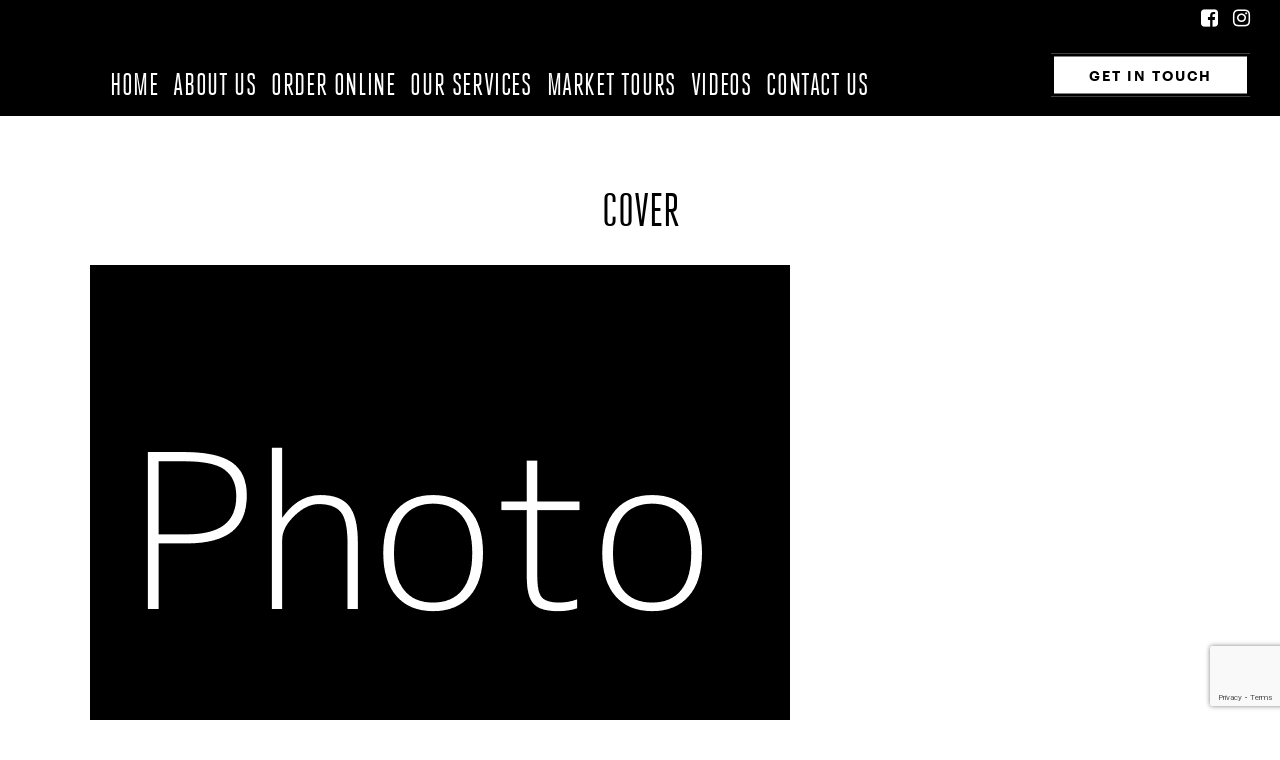

--- FILE ---
content_type: text/html; charset=UTF-8
request_url: http://gourmandprovidore.com.au/market-shortage/veg-speak-10/attachment/cover-8/
body_size: 11456
content:
<!DOCTYPE html>
<html lang="en-US" class="no-js">
<head>
	<meta name="google-site-verification" content="kLTC511jsKPnrQjgkPD-cnEZ7l42KUJgnS76HDYjhg4" />
<!-- Google Tag Manager -->
<script>(function(w,d,s,l,i){w[l]=w[l]||[];w[l].push({'gtm.start':
new Date().getTime(),event:'gtm.js'});var f=d.getElementsByTagName(s)[0],
j=d.createElement(s),dl=l!='dataLayer'?'&l='+l:'';j.async=true;j.src=
'https://www.googletagmanager.com/gtm.js?id='+i+dl;f.parentNode.insertBefore(j,f);
})(window,document,'script','dataLayer','GTM-P8SM72Z');</script>
<!-- End Google Tag Manager -->
  <meta name="description" content="&#8230;"><meta name="msvalidate.01" content="6EC952A5D4EDCC4985A8FB51BAB6A322" />
   <meta http-equiv="X-UA-Compatible" content="IE=edge,chrome=1">
	<meta name="viewport" content="width=device-width, initial-scale=1">
	<link rel="profile" href="http://gmpg.org/xfn/11">
		<script>(function(html){html.className = html.className.replace(/\bno-js\b/,'js')})(document.documentElement);</script>
<meta name='robots' content='index, follow, max-image-preview:large, max-snippet:-1, max-video-preview:-1' />
	<style>img:is([sizes="auto" i], [sizes^="auto," i]) { contain-intrinsic-size: 3000px 1500px }</style>
	
	<!-- This site is optimized with the Yoast SEO plugin v25.4 - https://yoast.com/wordpress/plugins/seo/ -->
	<title>cover - Gourmand Providore</title>
	<link rel="canonical" href="http://gourmandprovidore.com.au/market-shortage/veg-speak-10/attachment/cover-8/" />
	<meta property="og:locale" content="en_US" />
	<meta property="og:type" content="article" />
	<meta property="og:title" content="cover - Gourmand Providore" />
	<meta property="og:description" content="..." />
	<meta property="og:url" content="http://gourmandprovidore.com.au/market-shortage/veg-speak-10/attachment/cover-8/" />
	<meta property="og:site_name" content="Gourmand Providore" />
	<meta property="og:image" content="http://gourmandprovidore.com.au/market-shortage/veg-speak-10/attachment/cover-8" />
	<meta property="og:image:width" content="700" />
	<meta property="og:image:height" content="525" />
	<meta property="og:image:type" content="image/jpeg" />
	<meta name="twitter:card" content="summary_large_image" />
	<script type="application/ld+json" class="yoast-schema-graph">{"@context":"https://schema.org","@graph":[{"@type":"WebPage","@id":"http://gourmandprovidore.com.au/market-shortage/veg-speak-10/attachment/cover-8/","url":"http://gourmandprovidore.com.au/market-shortage/veg-speak-10/attachment/cover-8/","name":"cover - Gourmand Providore","isPartOf":{"@id":"http://gourmandprovidore.com.au/#website"},"primaryImageOfPage":{"@id":"http://gourmandprovidore.com.au/market-shortage/veg-speak-10/attachment/cover-8/#primaryimage"},"image":{"@id":"http://gourmandprovidore.com.au/market-shortage/veg-speak-10/attachment/cover-8/#primaryimage"},"thumbnailUrl":"http://gourmandprovidore.com.au/wp-content/uploads/2017/04/cover-7.jpg","datePublished":"2017-04-26T06:10:43+00:00","breadcrumb":{"@id":"http://gourmandprovidore.com.au/market-shortage/veg-speak-10/attachment/cover-8/#breadcrumb"},"inLanguage":"en-US","potentialAction":[{"@type":"ReadAction","target":["http://gourmandprovidore.com.au/market-shortage/veg-speak-10/attachment/cover-8/"]}]},{"@type":"ImageObject","inLanguage":"en-US","@id":"http://gourmandprovidore.com.au/market-shortage/veg-speak-10/attachment/cover-8/#primaryimage","url":"http://gourmandprovidore.com.au/wp-content/uploads/2017/04/cover-7.jpg","contentUrl":"http://gourmandprovidore.com.au/wp-content/uploads/2017/04/cover-7.jpg","width":700,"height":525},{"@type":"BreadcrumbList","@id":"http://gourmandprovidore.com.au/market-shortage/veg-speak-10/attachment/cover-8/#breadcrumb","itemListElement":[{"@type":"ListItem","position":1,"name":"Home","item":"http://gourmandprovidore.com.au/"},{"@type":"ListItem","position":2,"name":"Veg Speak #10","item":"https://gourmandprovidore.com.au/market-shortage/veg-speak-10/"},{"@type":"ListItem","position":3,"name":"cover"}]},{"@type":"WebSite","@id":"http://gourmandprovidore.com.au/#website","url":"http://gourmandprovidore.com.au/","name":"Gourmand Providore","description":"Fresh Produce. From Paddock to Plate","potentialAction":[{"@type":"SearchAction","target":{"@type":"EntryPoint","urlTemplate":"http://gourmandprovidore.com.au/?s={search_term_string}"},"query-input":{"@type":"PropertyValueSpecification","valueRequired":true,"valueName":"search_term_string"}}],"inLanguage":"en-US"}]}</script>
	<!-- / Yoast SEO plugin. -->


<link rel='dns-prefetch' href='//code.jquery.com' />
<link rel='dns-prefetch' href='//maxcdn.bootstrapcdn.com' />
<link rel='dns-prefetch' href='//fonts.googleapis.com' />
<link rel='stylesheet' id='sbi_styles-css' href='http://gourmandprovidore.com.au/wp-content/plugins/instagram-feed/css/sbi-styles.min.css?ver=6.9.1' type='text/css' media='all' />
<link rel='stylesheet' id='wp-block-library-css' href='http://gourmandprovidore.com.au/wp-includes/css/dist/block-library/style.min.css?ver=6.8.3' type='text/css' media='all' />
<style id='classic-theme-styles-inline-css' type='text/css'>
/*! This file is auto-generated */
.wp-block-button__link{color:#fff;background-color:#32373c;border-radius:9999px;box-shadow:none;text-decoration:none;padding:calc(.667em + 2px) calc(1.333em + 2px);font-size:1.125em}.wp-block-file__button{background:#32373c;color:#fff;text-decoration:none}
</style>
<style id='global-styles-inline-css' type='text/css'>
:root{--wp--preset--aspect-ratio--square: 1;--wp--preset--aspect-ratio--4-3: 4/3;--wp--preset--aspect-ratio--3-4: 3/4;--wp--preset--aspect-ratio--3-2: 3/2;--wp--preset--aspect-ratio--2-3: 2/3;--wp--preset--aspect-ratio--16-9: 16/9;--wp--preset--aspect-ratio--9-16: 9/16;--wp--preset--color--black: #000000;--wp--preset--color--cyan-bluish-gray: #abb8c3;--wp--preset--color--white: #ffffff;--wp--preset--color--pale-pink: #f78da7;--wp--preset--color--vivid-red: #cf2e2e;--wp--preset--color--luminous-vivid-orange: #ff6900;--wp--preset--color--luminous-vivid-amber: #fcb900;--wp--preset--color--light-green-cyan: #7bdcb5;--wp--preset--color--vivid-green-cyan: #00d084;--wp--preset--color--pale-cyan-blue: #8ed1fc;--wp--preset--color--vivid-cyan-blue: #0693e3;--wp--preset--color--vivid-purple: #9b51e0;--wp--preset--gradient--vivid-cyan-blue-to-vivid-purple: linear-gradient(135deg,rgba(6,147,227,1) 0%,rgb(155,81,224) 100%);--wp--preset--gradient--light-green-cyan-to-vivid-green-cyan: linear-gradient(135deg,rgb(122,220,180) 0%,rgb(0,208,130) 100%);--wp--preset--gradient--luminous-vivid-amber-to-luminous-vivid-orange: linear-gradient(135deg,rgba(252,185,0,1) 0%,rgba(255,105,0,1) 100%);--wp--preset--gradient--luminous-vivid-orange-to-vivid-red: linear-gradient(135deg,rgba(255,105,0,1) 0%,rgb(207,46,46) 100%);--wp--preset--gradient--very-light-gray-to-cyan-bluish-gray: linear-gradient(135deg,rgb(238,238,238) 0%,rgb(169,184,195) 100%);--wp--preset--gradient--cool-to-warm-spectrum: linear-gradient(135deg,rgb(74,234,220) 0%,rgb(151,120,209) 20%,rgb(207,42,186) 40%,rgb(238,44,130) 60%,rgb(251,105,98) 80%,rgb(254,248,76) 100%);--wp--preset--gradient--blush-light-purple: linear-gradient(135deg,rgb(255,206,236) 0%,rgb(152,150,240) 100%);--wp--preset--gradient--blush-bordeaux: linear-gradient(135deg,rgb(254,205,165) 0%,rgb(254,45,45) 50%,rgb(107,0,62) 100%);--wp--preset--gradient--luminous-dusk: linear-gradient(135deg,rgb(255,203,112) 0%,rgb(199,81,192) 50%,rgb(65,88,208) 100%);--wp--preset--gradient--pale-ocean: linear-gradient(135deg,rgb(255,245,203) 0%,rgb(182,227,212) 50%,rgb(51,167,181) 100%);--wp--preset--gradient--electric-grass: linear-gradient(135deg,rgb(202,248,128) 0%,rgb(113,206,126) 100%);--wp--preset--gradient--midnight: linear-gradient(135deg,rgb(2,3,129) 0%,rgb(40,116,252) 100%);--wp--preset--font-size--small: 13px;--wp--preset--font-size--medium: 20px;--wp--preset--font-size--large: 36px;--wp--preset--font-size--x-large: 42px;--wp--preset--spacing--20: 0.44rem;--wp--preset--spacing--30: 0.67rem;--wp--preset--spacing--40: 1rem;--wp--preset--spacing--50: 1.5rem;--wp--preset--spacing--60: 2.25rem;--wp--preset--spacing--70: 3.38rem;--wp--preset--spacing--80: 5.06rem;--wp--preset--shadow--natural: 6px 6px 9px rgba(0, 0, 0, 0.2);--wp--preset--shadow--deep: 12px 12px 50px rgba(0, 0, 0, 0.4);--wp--preset--shadow--sharp: 6px 6px 0px rgba(0, 0, 0, 0.2);--wp--preset--shadow--outlined: 6px 6px 0px -3px rgba(255, 255, 255, 1), 6px 6px rgba(0, 0, 0, 1);--wp--preset--shadow--crisp: 6px 6px 0px rgba(0, 0, 0, 1);}:where(.is-layout-flex){gap: 0.5em;}:where(.is-layout-grid){gap: 0.5em;}body .is-layout-flex{display: flex;}.is-layout-flex{flex-wrap: wrap;align-items: center;}.is-layout-flex > :is(*, div){margin: 0;}body .is-layout-grid{display: grid;}.is-layout-grid > :is(*, div){margin: 0;}:where(.wp-block-columns.is-layout-flex){gap: 2em;}:where(.wp-block-columns.is-layout-grid){gap: 2em;}:where(.wp-block-post-template.is-layout-flex){gap: 1.25em;}:where(.wp-block-post-template.is-layout-grid){gap: 1.25em;}.has-black-color{color: var(--wp--preset--color--black) !important;}.has-cyan-bluish-gray-color{color: var(--wp--preset--color--cyan-bluish-gray) !important;}.has-white-color{color: var(--wp--preset--color--white) !important;}.has-pale-pink-color{color: var(--wp--preset--color--pale-pink) !important;}.has-vivid-red-color{color: var(--wp--preset--color--vivid-red) !important;}.has-luminous-vivid-orange-color{color: var(--wp--preset--color--luminous-vivid-orange) !important;}.has-luminous-vivid-amber-color{color: var(--wp--preset--color--luminous-vivid-amber) !important;}.has-light-green-cyan-color{color: var(--wp--preset--color--light-green-cyan) !important;}.has-vivid-green-cyan-color{color: var(--wp--preset--color--vivid-green-cyan) !important;}.has-pale-cyan-blue-color{color: var(--wp--preset--color--pale-cyan-blue) !important;}.has-vivid-cyan-blue-color{color: var(--wp--preset--color--vivid-cyan-blue) !important;}.has-vivid-purple-color{color: var(--wp--preset--color--vivid-purple) !important;}.has-black-background-color{background-color: var(--wp--preset--color--black) !important;}.has-cyan-bluish-gray-background-color{background-color: var(--wp--preset--color--cyan-bluish-gray) !important;}.has-white-background-color{background-color: var(--wp--preset--color--white) !important;}.has-pale-pink-background-color{background-color: var(--wp--preset--color--pale-pink) !important;}.has-vivid-red-background-color{background-color: var(--wp--preset--color--vivid-red) !important;}.has-luminous-vivid-orange-background-color{background-color: var(--wp--preset--color--luminous-vivid-orange) !important;}.has-luminous-vivid-amber-background-color{background-color: var(--wp--preset--color--luminous-vivid-amber) !important;}.has-light-green-cyan-background-color{background-color: var(--wp--preset--color--light-green-cyan) !important;}.has-vivid-green-cyan-background-color{background-color: var(--wp--preset--color--vivid-green-cyan) !important;}.has-pale-cyan-blue-background-color{background-color: var(--wp--preset--color--pale-cyan-blue) !important;}.has-vivid-cyan-blue-background-color{background-color: var(--wp--preset--color--vivid-cyan-blue) !important;}.has-vivid-purple-background-color{background-color: var(--wp--preset--color--vivid-purple) !important;}.has-black-border-color{border-color: var(--wp--preset--color--black) !important;}.has-cyan-bluish-gray-border-color{border-color: var(--wp--preset--color--cyan-bluish-gray) !important;}.has-white-border-color{border-color: var(--wp--preset--color--white) !important;}.has-pale-pink-border-color{border-color: var(--wp--preset--color--pale-pink) !important;}.has-vivid-red-border-color{border-color: var(--wp--preset--color--vivid-red) !important;}.has-luminous-vivid-orange-border-color{border-color: var(--wp--preset--color--luminous-vivid-orange) !important;}.has-luminous-vivid-amber-border-color{border-color: var(--wp--preset--color--luminous-vivid-amber) !important;}.has-light-green-cyan-border-color{border-color: var(--wp--preset--color--light-green-cyan) !important;}.has-vivid-green-cyan-border-color{border-color: var(--wp--preset--color--vivid-green-cyan) !important;}.has-pale-cyan-blue-border-color{border-color: var(--wp--preset--color--pale-cyan-blue) !important;}.has-vivid-cyan-blue-border-color{border-color: var(--wp--preset--color--vivid-cyan-blue) !important;}.has-vivid-purple-border-color{border-color: var(--wp--preset--color--vivid-purple) !important;}.has-vivid-cyan-blue-to-vivid-purple-gradient-background{background: var(--wp--preset--gradient--vivid-cyan-blue-to-vivid-purple) !important;}.has-light-green-cyan-to-vivid-green-cyan-gradient-background{background: var(--wp--preset--gradient--light-green-cyan-to-vivid-green-cyan) !important;}.has-luminous-vivid-amber-to-luminous-vivid-orange-gradient-background{background: var(--wp--preset--gradient--luminous-vivid-amber-to-luminous-vivid-orange) !important;}.has-luminous-vivid-orange-to-vivid-red-gradient-background{background: var(--wp--preset--gradient--luminous-vivid-orange-to-vivid-red) !important;}.has-very-light-gray-to-cyan-bluish-gray-gradient-background{background: var(--wp--preset--gradient--very-light-gray-to-cyan-bluish-gray) !important;}.has-cool-to-warm-spectrum-gradient-background{background: var(--wp--preset--gradient--cool-to-warm-spectrum) !important;}.has-blush-light-purple-gradient-background{background: var(--wp--preset--gradient--blush-light-purple) !important;}.has-blush-bordeaux-gradient-background{background: var(--wp--preset--gradient--blush-bordeaux) !important;}.has-luminous-dusk-gradient-background{background: var(--wp--preset--gradient--luminous-dusk) !important;}.has-pale-ocean-gradient-background{background: var(--wp--preset--gradient--pale-ocean) !important;}.has-electric-grass-gradient-background{background: var(--wp--preset--gradient--electric-grass) !important;}.has-midnight-gradient-background{background: var(--wp--preset--gradient--midnight) !important;}.has-small-font-size{font-size: var(--wp--preset--font-size--small) !important;}.has-medium-font-size{font-size: var(--wp--preset--font-size--medium) !important;}.has-large-font-size{font-size: var(--wp--preset--font-size--large) !important;}.has-x-large-font-size{font-size: var(--wp--preset--font-size--x-large) !important;}
:where(.wp-block-post-template.is-layout-flex){gap: 1.25em;}:where(.wp-block-post-template.is-layout-grid){gap: 1.25em;}
:where(.wp-block-columns.is-layout-flex){gap: 2em;}:where(.wp-block-columns.is-layout-grid){gap: 2em;}
:root :where(.wp-block-pullquote){font-size: 1.5em;line-height: 1.6;}
</style>
<link rel='stylesheet' id='contact-form-7-signature-addon-css' href='http://gourmandprovidore.com.au/wp-content/plugins/contact-form-7-signature-addon/public/css/style.css?ver=4.2.2' type='text/css' media='all' />
<link rel='stylesheet' id='contact-form-7-css' href='http://gourmandprovidore.com.au/wp-content/plugins/contact-form-7/includes/css/styles.css?ver=6.1' type='text/css' media='all' />
<link rel='stylesheet' id='cff-css' href='http://gourmandprovidore.com.au/wp-content/plugins/custom-facebook-feed/assets/css/cff-style.min.css?ver=4.3.2' type='text/css' media='all' />
<link rel='stylesheet' id='sb-font-awesome-css' href='https://maxcdn.bootstrapcdn.com/font-awesome/4.7.0/css/font-awesome.min.css?ver=6.8.3' type='text/css' media='all' />
<link rel='stylesheet' id='pmfcf-sweetalert2-style-css' href='http://gourmandprovidore.com.au/wp-content/plugins/popup-message-contact-form-7/css/sweetalert2.min.css?ver=6.8.3' type='text/css' media='all' />
<link rel='stylesheet' id='pmfcf-style-css' href='http://gourmandprovidore.com.au/wp-content/plugins/popup-message-contact-form-7/css/style.css?ver=6.8.3' type='text/css' media='all' />
<style id='akismet-widget-style-inline-css' type='text/css'>

			.a-stats {
				--akismet-color-mid-green: #357b49;
				--akismet-color-white: #fff;
				--akismet-color-light-grey: #f6f7f7;

				max-width: 350px;
				width: auto;
			}

			.a-stats * {
				all: unset;
				box-sizing: border-box;
			}

			.a-stats strong {
				font-weight: 600;
			}

			.a-stats a.a-stats__link,
			.a-stats a.a-stats__link:visited,
			.a-stats a.a-stats__link:active {
				background: var(--akismet-color-mid-green);
				border: none;
				box-shadow: none;
				border-radius: 8px;
				color: var(--akismet-color-white);
				cursor: pointer;
				display: block;
				font-family: -apple-system, BlinkMacSystemFont, 'Segoe UI', 'Roboto', 'Oxygen-Sans', 'Ubuntu', 'Cantarell', 'Helvetica Neue', sans-serif;
				font-weight: 500;
				padding: 12px;
				text-align: center;
				text-decoration: none;
				transition: all 0.2s ease;
			}

			/* Extra specificity to deal with TwentyTwentyOne focus style */
			.widget .a-stats a.a-stats__link:focus {
				background: var(--akismet-color-mid-green);
				color: var(--akismet-color-white);
				text-decoration: none;
			}

			.a-stats a.a-stats__link:hover {
				filter: brightness(110%);
				box-shadow: 0 4px 12px rgba(0, 0, 0, 0.06), 0 0 2px rgba(0, 0, 0, 0.16);
			}

			.a-stats .count {
				color: var(--akismet-color-white);
				display: block;
				font-size: 1.5em;
				line-height: 1.4;
				padding: 0 13px;
				white-space: nowrap;
			}
		
</style>
<link rel='stylesheet' id='jquery-ui-smoothness-css' href='http://gourmandprovidore.com.au/wp-content/plugins/contact-form-7/includes/js/jquery-ui/themes/smoothness/jquery-ui.min.css?ver=1.12.1' type='text/css' media='screen' />
<link rel='stylesheet' id='base-css' href='http://gourmandprovidore.com.au/wp-content/themes/advis-startup/assets/css/base.css' type='text/css' media='all' />
<link rel='stylesheet' id='elements-css' href='http://gourmandprovidore.com.au/wp-content/themes/advis-startup/assets/css/elements.css?ver=211218' type='text/css' media='all' />
<link rel='stylesheet' id='layout-css' href='http://gourmandprovidore.com.au/wp-content/themes/advis-startup/assets/css/layout.css' type='text/css' media='all' />
<link rel='stylesheet' id='modules-css' href='http://gourmandprovidore.com.au/wp-content/themes/advis-startup/assets/css/modules.css' type='text/css' media='all' />
<link rel='stylesheet' id='sections-css' href='http://gourmandprovidore.com.au/wp-content/themes/advis-startup/assets/css/sections.css' type='text/css' media='all' />
<link rel='stylesheet' id='pages-css' href='http://gourmandprovidore.com.au/wp-content/themes/advis-startup/assets/css/pages.css' type='text/css' media='all' />
<link rel='stylesheet' id='init-styles-css' href='http://gourmandprovidore.com.au/wp-content/themes/advis-startup/assets/css/init.min.css' type='text/css' media='all' />
<link rel='stylesheet' id='theme-styles-css' href='http://gourmandprovidore.com.au/wp-content/themes/advis-startup/style.css?ver=170717b' type='text/css' media='all' />
<link rel='stylesheet' id='google-fonts-css' href='https://fonts.googleapis.com/css?family=Lato%3A400%2C400i%2C700%2C900%7COpen%2BSans&#038;subset=latin%2Clatin-ext' type='text/css' media='all' />
<script type="text/javascript" src="https://code.jquery.com/jquery-1.12.4.min.js" id="jquery-js"></script>
<script type="text/javascript" src="http://gourmandprovidore.com.au/wp-content/plugins/contact-form-7-signature-addon/public/js/signature_pad.min.js?ver=4.2.2" id="contact-form-7-signature-addon-signature-js"></script>
<script type="text/javascript" src="http://gourmandprovidore.com.au/wp-content/plugins/contact-form-7-signature-addon/public/js/scripts.js?ver=4.2.2" id="contact-form-7-signature-addon-js"></script>
<script type="text/javascript" src="http://gourmandprovidore.com.au/wp-content/plugins/popup-message-contact-form-7/js/popupscript.js?ver=6.8.3" id="pmfcf-script-popupscript-js"></script>
<script type="text/javascript" src="http://gourmandprovidore.com.au/wp-content/plugins/popup-message-contact-form-7/js/sweetalert2.all.min.js?ver=6.8.3" id="pmfcf-script-sweetalert2-js"></script>
<script type="text/javascript" src="http://gourmandprovidore.com.au/wp-content/plugins/popup-message-contact-form-7/js/jscolor.js?ver=6.8.3" id="pmfcf-jscolor-js"></script>
<link rel="https://api.w.org/" href="http://gourmandprovidore.com.au/wp-json/" /><link rel="alternate" title="JSON" type="application/json" href="http://gourmandprovidore.com.au/wp-json/wp/v2/media/566" /><link rel="EditURI" type="application/rsd+xml" title="RSD" href="http://gourmandprovidore.com.au/xmlrpc.php?rsd" />
<meta name="generator" content="WordPress 6.8.3" />
<link rel='shortlink' href='http://gourmandprovidore.com.au/?p=566' />
<link rel="alternate" title="oEmbed (JSON)" type="application/json+oembed" href="http://gourmandprovidore.com.au/wp-json/oembed/1.0/embed?url=http%3A%2F%2Fgourmandprovidore.com.au%2Fmarket-shortage%2Fveg-speak-10%2Fattachment%2Fcover-8%2F" />
<link rel="alternate" title="oEmbed (XML)" type="text/xml+oembed" href="http://gourmandprovidore.com.au/wp-json/oembed/1.0/embed?url=http%3A%2F%2Fgourmandprovidore.com.au%2Fmarket-shortage%2Fveg-speak-10%2Fattachment%2Fcover-8%2F&#038;format=xml" />
<script type="text/javascript">
(function(url){
	if(/(?:Chrome\/26\.0\.1410\.63 Safari\/537\.31|WordfenceTestMonBot)/.test(navigator.userAgent)){ return; }
	var addEvent = function(evt, handler) {
		if (window.addEventListener) {
			document.addEventListener(evt, handler, false);
		} else if (window.attachEvent) {
			document.attachEvent('on' + evt, handler);
		}
	};
	var removeEvent = function(evt, handler) {
		if (window.removeEventListener) {
			document.removeEventListener(evt, handler, false);
		} else if (window.detachEvent) {
			document.detachEvent('on' + evt, handler);
		}
	};
	var evts = 'contextmenu dblclick drag dragend dragenter dragleave dragover dragstart drop keydown keypress keyup mousedown mousemove mouseout mouseover mouseup mousewheel scroll'.split(' ');
	var logHuman = function() {
		if (window.wfLogHumanRan) { return; }
		window.wfLogHumanRan = true;
		var wfscr = document.createElement('script');
		wfscr.type = 'text/javascript';
		wfscr.async = true;
		wfscr.src = url + '&r=' + Math.random();
		(document.getElementsByTagName('head')[0]||document.getElementsByTagName('body')[0]).appendChild(wfscr);
		for (var i = 0; i < evts.length; i++) {
			removeEvent(evts[i], logHuman);
		}
	};
	for (var i = 0; i < evts.length; i++) {
		addEvent(evts[i], logHuman);
	}
})('//gourmandprovidore.com.au/?wordfence_lh=1&hid=870BD45085F7F5DD9F3A1C4EFA9320F5');
</script><style type="text/css">.recentcomments a{display:inline !important;padding:0 !important;margin:0 !important;}</style>		<style type="text/css" id="wp-custom-css">
			/*
You can add your own CSS here.

Click the help icon above to learn more.
*/

a img { display: inline; }


/*.contact-details span {
margin-right: 66px;
}*/

.sh-notification .link-action {
display: none;}

.page-home .hero .gp-icon-haccp { display: none;}

.gp-person-name { font-family: 'Lato', sans-serif;}

.single .attachment-full {
display: none;
}

.who-are-we .iframe-holder {
margin-top:50px;
}

.page-blog .excerpt-details-holder {
min-height: 270px;
}

.section.mud {
    background-color: #000000;
	color: #fff;
}

@media screen and (min-width: 1024px){
.site-footer .menu-nav-main .menu-home, .site-footer .menu-nav-main .menu-item-contact-us {
    width: 28.33%;
	}}		</style>
			
	<link rel="icon" type="image/png" sizes="16x16" href="http://gourmandprovidore.com.au/wp-content/themes/advis-startup/assets/images/favicon/favicon-16x16.png">
	<link rel="icon" type="image/png" sizes="32x32" href="http://gourmandprovidore.com.au/wp-content/themes/advis-startup/assets/images/favicon/favicon-32x32.png">
  <link rel="icon" type="image/png" sizes="96x96" href="http://gourmandprovidore.com.au/wp-content/themes/advis-startup/assets/images/favicon/favicon-96x96.png">
<link rel="stylesheet" type="text/css" href="http://gourmandprovidore.com.au/wp-content/themes/advis-startup/assets/fonts/TypeTrustWebFonts18121903797/TypeTrustWebfonts18121903797.css" /> <!-- dave -->
</head>
<body class="attachment wp-singular attachment-template-default single single-attachment postid-566 attachmentid-566 attachment-jpeg wp-theme-advis-startup group-blog page-cover-8  subpage">
<!-- Google Tag Manager (noscript) -->
<noscript><iframe src="https://www.googletagmanager.com/ns.html?id=GTM-P8SM72Z"
height="0" width="0" style="display:none;visibility:hidden"></iframe></noscript>
<!-- End Google Tag Manager (noscript) -->
<div id="nav-cover"></div>

<div class="site-wrapper">
  <header class="site-header"><!-- If a "sticky header" is required, add the class here. -->
    <!-- This part could be duplicated (one for small screens and another for large ones) to have a better responsive header. -->
    <!-- Begin: Display only on mobile and/or tablet (mobile menu) -->
    <div class="sh-small">
      <div class="boundary">
        <div class="logo-menu-holder">
          <div class="site-logo">
            <a href="http://gourmandprovidore.com.au" class="site-logo-link">
              <img width="820" height="319" src="http://gourmandprovidore.com.au/wp-content/uploads/2017/04/GP-logo-hori-cropped.png" class="attachment-full size-full" alt="" title="GP-logo-hori-cropped" description="" decoding="async" fetchpriority="high" srcset="http://gourmandprovidore.com.au/wp-content/uploads/2017/04/GP-logo-hori-cropped.png 820w, http://gourmandprovidore.com.au/wp-content/uploads/2017/04/GP-logo-hori-cropped-300x117.png 300w, http://gourmandprovidore.com.au/wp-content/uploads/2017/04/GP-logo-hori-cropped-768x299.png 768w" sizes="(max-width: 820px) 100vw, 820px" />            </a>
          </div>
          <a href="#!" id="menu-toggle"><span></span><b>Menu</b></a>
        </div>
        <nav class="nav-main" role="navigation">
          <ul id="main-nav-menu" class="nav-menu menu">
            <li id="menu-item-179" class="menu-item menu-item-type-post_type menu-item-object-page menu-item-home menu-item-179 menu-item-home menu-lowlight"><a href="http://gourmandprovidore.com.au/">Home</a></li>
<li id="menu-item-180" class="menu-item menu-item-type-post_type menu-item-object-page menu-item-180 menu-item-about-us"><a href="http://gourmandprovidore.com.au/about-us/">About Us</a></li>
<li id="menu-item-6388" class="menu-item menu-item-type-post_type menu-item-object-page menu-item-6388 menu-item-order-online menu-lowlight"><a href="http://gourmandprovidore.com.au/order/">Order Online</a></li>
<li id="menu-item-181" class="menu-item menu-item-type-post_type menu-item-object-page menu-item-181 menu-item-our-services"><a href="http://gourmandprovidore.com.au/our-services/">Our Services</a></li>
<li id="menu-item-182" class="menu-item menu-item-type-post_type menu-item-object-page menu-item-182 menu-item-market-tours menu-lowlight"><a href="http://gourmandprovidore.com.au/market-tours/">Market Tours</a></li>
<li id="menu-item-667" class="menu-item menu-item-type-custom menu-item-object-custom menu-item-has-children menu-item-667 menu-item-videos menu-parent menu-lowlight"><a href="#!">Videos</a><span class="menu-arrow"><span></span></span>
<ul/ class="menu-children" />
	<li id="menu-item-963" class="menu-item-type-custom menu-item-object-custom menu-item-963 menu-item-about-us menu-child-item"><a href="http://gourmandprovidore.com.au/about-us#we-are">About Us</a></li>
	<li id="menu-item-669" class="menu-item-type-post_type menu-item-object-page menu-item-669 menu-item-bridging-the-gap menu-child-item menu-lowlight"><a href="http://gourmandprovidore.com.au/bridging-the-gap/">Bridging the Gap</a></li>
	<li id="menu-item-668" class="menu-item-type-post_type menu-item-object-page menu-item-668 menu-item-saving-you-time menu-child-item menu-lowlight"><a href="http://gourmandprovidore.com.au/saving-you-time/">Saving you Time</a></li>
	<li id="menu-item-945" class="menu-item-type-post_type menu-item-object-page menu-item-945 menu-item-market-tours menu-child-item menu-lowlight"><a href="http://gourmandprovidore.com.au/market-tours/">Market Tours</a></li>
</ul>
</li>
<li id="menu-item-184" class="menu-item menu-item-type-post_type menu-item-object-page menu-item-184 menu-item-contact-us"><a href="http://gourmandprovidore.com.au/contact-us/">Contact Us</a></li>
          </ul>
        </nav>
        <div class="sh-notification"></div>
      </div>
    </div>
      <!-- End: Display only on mobile and/or tablet (mobile menu) -->
      <!-- Begin: Display only on 1024px and above -->
    <div class="sh-large">
      <div class="sh-notification">
        <div class="boundary">
           <a href="https://goo.gl/maps/PJ8URKW6mx92" class="link-action" target="_blank">Get Directions Now</a>
          <div class="social-links"><a href="https://www.facebook.com/gpveg" class="social-link facebook-link" target="_blank"><i class="fa fa-facebook-square" aria-hidden="true"></i> <span>Facebook</span></a> <a href="https://www.instagram.com/gpveg" class="social-link instagram-link" target="_blank"><i class="fa fa-instagram" aria-hidden="true"></i> <span>Instagram</span></a></div>
        </div>
      </div>
      <div class="boundary">
        <div class="sh-main">
          <div class="site-logo">
            <a href="http://gourmandprovidore.com.au" class="site-logo-link">
              <img width="820" height="319" src="http://gourmandprovidore.com.au/wp-content/uploads/2017/04/GP-logo-hori-cropped.png" class="attachment-full size-full" alt="" title="GP-logo-hori-cropped" description="" decoding="async" srcset="http://gourmandprovidore.com.au/wp-content/uploads/2017/04/GP-logo-hori-cropped.png 820w, http://gourmandprovidore.com.au/wp-content/uploads/2017/04/GP-logo-hori-cropped-300x117.png 300w, http://gourmandprovidore.com.au/wp-content/uploads/2017/04/GP-logo-hori-cropped-768x299.png 768w" sizes="(max-width: 820px) 100vw, 820px" />            </a>
          </div>
          <nav class="nav-main" role="navigation">
            <ul id="main-nav-menu" class="nav-menu menu">
              <li class="menu-item menu-item-type-post_type menu-item-object-page menu-item-home menu-item-179 menu-item-home menu-lowlight"><a href="http://gourmandprovidore.com.au/">Home</a></li>
<li class="menu-item menu-item-type-post_type menu-item-object-page menu-item-180 menu-item-about-us"><a href="http://gourmandprovidore.com.au/about-us/">About Us</a></li>
<li class="menu-item menu-item-type-post_type menu-item-object-page menu-item-6388 menu-item-order-online menu-lowlight"><a href="http://gourmandprovidore.com.au/order/">Order Online</a></li>
<li class="menu-item menu-item-type-post_type menu-item-object-page menu-item-181 menu-item-our-services"><a href="http://gourmandprovidore.com.au/our-services/">Our Services</a></li>
<li class="menu-item menu-item-type-post_type menu-item-object-page menu-item-182 menu-item-market-tours menu-lowlight"><a href="http://gourmandprovidore.com.au/market-tours/">Market Tours</a></li>
<li class="menu-item menu-item-type-custom menu-item-object-custom menu-item-has-children menu-item-667 menu-item-videos menu-parent menu-lowlight"><a href="#!">Videos</a><span class="menu-arrow"><span></span></span>
<ul/ class="menu-children" />
	<li class="menu-item-type-custom menu-item-object-custom menu-item-963 menu-item-about-us menu-child-item"><a href="http://gourmandprovidore.com.au/about-us#we-are">About Us</a></li>
	<li class="menu-item-type-post_type menu-item-object-page menu-item-669 menu-item-bridging-the-gap menu-child-item menu-lowlight"><a href="http://gourmandprovidore.com.au/bridging-the-gap/">Bridging the Gap</a></li>
	<li class="menu-item-type-post_type menu-item-object-page menu-item-668 menu-item-saving-you-time menu-child-item menu-lowlight"><a href="http://gourmandprovidore.com.au/saving-you-time/">Saving you Time</a></li>
	<li class="menu-item-type-post_type menu-item-object-page menu-item-945 menu-item-market-tours menu-child-item menu-lowlight"><a href="http://gourmandprovidore.com.au/market-tours/">Market Tours</a></li>
</ul>
</li>
<li class="menu-item menu-item-type-post_type menu-item-object-page menu-item-184 menu-item-contact-us"><a href="http://gourmandprovidore.com.au/contact-us/">Contact Us</a></li>
            </ul>
          </nav>
          <div class="sh-contact-holder">
            <a href="/contact-us/" class="btn btn-primary">Get In Touch</a>
			</div>
        </div>
      </div>
    </div>
      <!-- End: Display only on 1024px and above -->
  </header> 

    <div class="content">        

<div class="boundary">
     <div class="section post-content">
          
          	                    
                    <h2 class="section-title post-title">cover</h2>
                    <img src="//dummyimage.com/700x525/000/fff&text=Photo" alt="Article Title" class="excerpt-thumbnail">                    <p class="attachment"><a href='http://gourmandprovidore.com.au/wp-content/uploads/2017/04/cover-7.jpg'><img decoding="async" width="300" height="225" src="http://gourmandprovidore.com.au/wp-content/uploads/2017/04/cover-7-300x225.jpg" class="attachment-medium size-medium" alt="" srcset="http://gourmandprovidore.com.au/wp-content/uploads/2017/04/cover-7-300x225.jpg 300w, http://gourmandprovidore.com.au/wp-content/uploads/2017/04/cover-7.jpg 700w" sizes="(max-width: 300px) 100vw, 300px" /></a></p>
                    
                    	</div>

     <div class="section post-sidebar"><div id="sidebar-social-links" class="sub-section social">
	<h2 class="ss-title">Social Media</h2>
	
	<p>Drop us a line and let us know of some other products you may be interested in.</p>
	
	<ul>
		<li><a href="https://www.facebook.com/gpveg" target="_blank">Facebook</a></li>
		<li><a href="https://www.instagram.com/gpveg" target="_blank">Instagram</a></li>
	</ul>

</div></div></div>
<div class="section related-posts"><div class="boundary"> <div class="blocks-3"><div class="block  excerpt-item"><div class="excerpt-details-holder">
	<div class="excerpt-details">
		<a href="http://gourmandprovidore.com.au/weekly-market-advice/weekly-market-walk-22nd-may/" class="excerpt-link">
			<h3>Weekly Market Walk &#8211; 22nd May</h3>
			<p><p>Shredded Carrot Salads, fritters or stir fry, it even works great for carrot&#8230;</p>
</p>
		</a>
	</div>
	</div></div><div class="block  excerpt-item"><div class="excerpt-details-holder">
	<div class="excerpt-details">
		<a href="http://gourmandprovidore.com.au/weekly-market-advice/weekly-market-walk-29th-may/" class="excerpt-link">
			<h3>Weekly Market Walk &#8211; 29th May</h3>
			<p><p>Vegetable Curry Mix Not just for curries but great in soups too. Carrot,&#8230;</p>
</p>
		</a>
	</div>
	</div></div><div class="block  excerpt-item"><div class="excerpt-details-holder">
	<div class="excerpt-details">
		<a href="http://gourmandprovidore.com.au/weekly-market-advice/weekly-market-walk-16th-april/" class="excerpt-link">
			<h3>Weekly Market Walk &#8211; 16th April</h3>
			<p><p>MARKET UPDATE Red Capsicum has had a sharp rise in price, quality is good and&#8230;</p>
</p>
		</a>
	</div>
	</div></div></div></div></div><div id="cta-big" class="cta cta-big">
	<div class="boundary">
		<b class="cta-title">Need a <em>fresher</em> supplier?</b>
		<p class="cta-blurb">Whether you have a question about produce or menu planning, we are here to help. Give us a call for a chat or leave us a note and we’ll get back to you shortly.</p>
		<a href="/contact-us" class="btn btn-primary">Contact Us Today</a>
	</div>
</div>  </div>
    <footer class="site-footer">
    <div class="boundary">
          <div class="logo-menu-holder">
              <div class="site-logo">
                  <a href="http://gourmandprovidore.com.au" class="site-logo-link">
                      <img width="351" height="141" src="http://gourmandprovidore.com.au/wp-content/uploads/2018/12/GP-logo-horizontal-cropped-e1545293871369.png" class="attachment-full size-full" alt="" title="GP-logo-horizontal cropped" description="" decoding="async" loading="lazy" />                  </a>
              </div>
              <div class="menu-nav-main-holder">
                  <nav class="menu-nav-main" role="navigation">
                      <ul class="menu">
                        <li id="menu-item-185" class="menu-home menu-item menu-item-type-post_type menu-item-object-page menu-item-home menu-item-185 menu-item-home menu-highlight"><a href="http://gourmandprovidore.com.au/">Home</a></li>
<li id="menu-item-186" class="menu-our-services menu-item menu-item-type-post_type menu-item-object-page menu-item-186 menu-item-our-services"><a href="http://gourmandprovidore.com.au/our-services/">Our Services</a></li>
<li id="menu-item-6387" class="menu-item menu-item-type-post_type menu-item-object-page menu-item-6387 menu-item-order-online menu-highlight"><a href="http://gourmandprovidore.com.au/order/">Order Online</a></li>
<li id="menu-item-409" class="menu-about-us menu-item menu-item-type-post_type menu-item-object-page menu-item-409 menu-item-about-us"><a href="http://gourmandprovidore.com.au/about-us/">About Us</a></li>
<li id="menu-item-188" class="menu-market-tours menu-item menu-item-type-post_type menu-item-object-page menu-item-188 menu-item-market-tours menu-highlight"><a href="http://gourmandprovidore.com.au/market-tours/">Market Tours</a></li>
<li id="menu-item-664" class="menu-item menu-item-type-custom menu-item-object-custom menu-item-has-children menu-item-664 menu-item-videos menu-parent menu-highlight"><a href="#!">Videos</a><span class="menu-arrow"><span></span></span>
<ul/ class="menu-children" />
	<li id="menu-item-964" class="menu-item-type-custom menu-item-object-custom menu-item-964 menu-item-about-us menu-child-item"><a href="http://gourmandprovidore.com.au/about-us#we-are">About Us</a></li>
	<li id="menu-item-665" class="menu-item-type-post_type menu-item-object-page menu-item-665 menu-item-saving-you-time menu-child-item menu-highlight"><a href="http://gourmandprovidore.com.au/saving-you-time/">Saving you Time</a></li>
	<li id="menu-item-666" class="menu-item-type-post_type menu-item-object-page menu-item-666 menu-item-bridging-the-gap menu-child-item menu-highlight"><a href="http://gourmandprovidore.com.au/bridging-the-gap/">Bridging the Gap</a></li>
	<li id="menu-item-944" class="menu-item-type-post_type menu-item-object-page menu-item-944 menu-item-market-tours menu-child-item menu-highlight"><a href="http://gourmandprovidore.com.au/market-tours/">Market Tours</a></li>
</ul>
</li>
<li id="menu-item-189" class="menu-item menu-item-type-post_type menu-item-object-page menu-item-189 menu-item-contact-us menu-highlight"><a href="http://gourmandprovidore.com.au/contact-us/">Contact Us</a></li>
<li id="menu-item-4219" class="menu-item menu-item-type-post_type menu-item-object-page menu-item-4219 menu-item-resources menu-highlight"><a href="http://gourmandprovidore.com.au/resources/">Resources</a></li>
                      </ul>
                  </nav>
              </div>
          </div>
          <div class="contact-details">
              <div class="contact-address">
                  <h4 class="cd-title">Postal</h4>
                  <address><a href="https://goo.gl/maps/PJ8URKW6mx92" target="_blank">Gourmand Providore Pty Ltd<br>PO Box 321<br>Sydney Markets NSW 2129</a></address>
              </div>
              <div class="contact-numbers">
                  <h4 class="cd-title">Order 24/7</h4>
                  <span class="contact-detail phone"><b>Phone:</b> <a href="tel:+61297642355">02 9764 2355 <br></a></span>
                  <span class="contact-detail fax"><b>Fax:</b> <a href="fax:+61297642377">02 9764 2377 <br></a></span>
                  <span class="contact-detail email"><b>Email:</b> <a href="&#109;&#97;&#105;&#108;&#116;&#111;&#58;&#111;&#114;&#100;&#101;&#114;&#115;&#64;&#103;&#112;&#118;&#101;&#103;&#46;&#99;&#111;&#109;">&#111;&#114;&#100;&#101;&#114;&#115;&#64;&#103;&#112;&#118;&#101;&#103;&#46;&#99;&#111;&#109;</a></span>
              </div>
              <div class="contact-hours">
                  <h4 class="cd-title">Delivery Hours</h4>
                  <span class="contact-detail">Monday - Saturday</span>
                  <span class="contact-detail">7:00am - 12:00pm</span>
              </div>
              <div class="contact-office">
                  <h4 class="cd-title">Office and Dispatch</h4>
                  <address><a href="https://goo.gl/maps/gXSjRFkdoXn" target="_blank">J1 Kerruish Ave, Sydney Markets NSW<br>2129 (Homebush West)</a></address>
              </div>
          </div>
    </div>
      <div class="copyright-holder">
          <div class="boundary">
              <small class="copyright">&copy; 2026 Gourmand Providore. All Rights Reserved.</small>
              <small class="made-by-advisible">Made By AdVisible</small>
          </div>
      </div>
  </footer>
	</div>	<script type="speculationrules">
{"prefetch":[{"source":"document","where":{"and":[{"href_matches":"\/*"},{"not":{"href_matches":["\/wp-*.php","\/wp-admin\/*","\/wp-content\/uploads\/*","\/wp-content\/*","\/wp-content\/plugins\/*","\/wp-content\/themes\/advis-startup\/*","\/*\\?(.+)"]}},{"not":{"selector_matches":"a[rel~=\"nofollow\"]"}},{"not":{"selector_matches":".no-prefetch, .no-prefetch a"}}]},"eagerness":"conservative"}]}
</script>
<!-- Custom Facebook Feed JS -->
<script type="text/javascript">var cffajaxurl = "http://gourmandprovidore.com.au/wp-admin/admin-ajax.php";
var cfflinkhashtags = "true";
</script>
<!-- Instagram Feed JS -->
<script type="text/javascript">
var sbiajaxurl = "http://gourmandprovidore.com.au/wp-admin/admin-ajax.php";
</script>
<script type="text/javascript" src="http://gourmandprovidore.com.au/wp-includes/js/jquery/ui/effect.min.js?ver=1.13.3" id="jquery-effects-core-js"></script>
<script type="text/javascript" id="init-script-js-extra">
/* <![CDATA[ */
var wpajax = {"url":"http:\/\/gourmandprovidore.com.au\/wp-admin\/admin-ajax.php"};
/* ]]> */
</script>
<script type="text/javascript" src="http://gourmandprovidore.com.au/wp-content/themes/advis-startup/assets/js/init.min.js?ver=170717" id="init-script-js"></script>
<script type="text/javascript" src="http://gourmandprovidore.com.au/wp-includes/js/jquery/ui/core.min.js?ver=1.13.3" id="jquery-ui-core-js"></script>
<script type="text/javascript" src="http://gourmandprovidore.com.au/wp-includes/js/jquery/ui/datepicker.min.js?ver=1.13.3" id="jquery-ui-datepicker-js"></script>
<script type="text/javascript" id="jquery-ui-datepicker-js-after">
/* <![CDATA[ */
jQuery(function(jQuery){jQuery.datepicker.setDefaults({"closeText":"Close","currentText":"Today","monthNames":["January","February","March","April","May","June","July","August","September","October","November","December"],"monthNamesShort":["Jan","Feb","Mar","Apr","May","Jun","Jul","Aug","Sep","Oct","Nov","Dec"],"nextText":"Next","prevText":"Previous","dayNames":["Sunday","Monday","Tuesday","Wednesday","Thursday","Friday","Saturday"],"dayNamesShort":["Sun","Mon","Tue","Wed","Thu","Fri","Sat"],"dayNamesMin":["S","M","T","W","T","F","S"],"dateFormat":"MM d, yy","firstDay":1,"isRTL":false});});
/* ]]> */
</script>
<script type="text/javascript" src="http://gourmandprovidore.com.au/wp-includes/js/jquery/ui/controlgroup.min.js?ver=1.13.3" id="jquery-ui-controlgroup-js"></script>
<script type="text/javascript" src="http://gourmandprovidore.com.au/wp-includes/js/jquery/ui/checkboxradio.min.js?ver=1.13.3" id="jquery-ui-checkboxradio-js"></script>
<script type="text/javascript" src="http://gourmandprovidore.com.au/wp-includes/js/jquery/ui/button.min.js?ver=1.13.3" id="jquery-ui-button-js"></script>
<script type="text/javascript" src="http://gourmandprovidore.com.au/wp-includes/js/jquery/ui/spinner.min.js?ver=1.13.3" id="jquery-ui-spinner-js"></script>
<script type="text/javascript" src="http://gourmandprovidore.com.au/wp-content/themes/advis-startup/assets/js/script.js?ver=170717b" id="theme-script-js"></script>
<script type="text/javascript" src="http://gourmandprovidore.com.au/wp-includes/js/dist/hooks.min.js?ver=4d63a3d491d11ffd8ac6" id="wp-hooks-js"></script>
<script type="text/javascript" src="http://gourmandprovidore.com.au/wp-includes/js/dist/i18n.min.js?ver=5e580eb46a90c2b997e6" id="wp-i18n-js"></script>
<script type="text/javascript" id="wp-i18n-js-after">
/* <![CDATA[ */
wp.i18n.setLocaleData( { 'text direction\u0004ltr': [ 'ltr' ] } );
/* ]]> */
</script>
<script type="text/javascript" src="http://gourmandprovidore.com.au/wp-content/plugins/contact-form-7/includes/swv/js/index.js?ver=6.1" id="swv-js"></script>
<script type="text/javascript" id="contact-form-7-js-before">
/* <![CDATA[ */
var wpcf7 = {
    "api": {
        "root": "http:\/\/gourmandprovidore.com.au\/wp-json\/",
        "namespace": "contact-form-7\/v1"
    }
};
/* ]]> */
</script>
<script type="text/javascript" src="http://gourmandprovidore.com.au/wp-content/plugins/contact-form-7/includes/js/index.js?ver=6.1" id="contact-form-7-js"></script>
<script type="text/javascript" src="http://gourmandprovidore.com.au/wp-content/plugins/custom-facebook-feed/assets/js/cff-scripts.min.js?ver=4.3.2" id="cffscripts-js"></script>
<script type="text/javascript" src="http://gourmandprovidore.com.au/wp-content/plugins/contact-form-7/includes/js/html5-fallback.js?ver=6.1" id="contact-form-7-html5-fallback-js"></script>
<script type="text/javascript" src="https://www.google.com/recaptcha/api.js?render=6LfKC5QkAAAAAAqsBf4_fiHDnnX69Y4VcIZr4U7C&amp;ver=3.0" id="google-recaptcha-js"></script>
<script type="text/javascript" src="http://gourmandprovidore.com.au/wp-includes/js/dist/vendor/wp-polyfill.min.js?ver=3.15.0" id="wp-polyfill-js"></script>
<script type="text/javascript" id="wpcf7-recaptcha-js-before">
/* <![CDATA[ */
var wpcf7_recaptcha = {
    "sitekey": "6LfKC5QkAAAAAAqsBf4_fiHDnnX69Y4VcIZr4U7C",
    "actions": {
        "homepage": "homepage",
        "contactform": "contactform"
    }
};
/* ]]> */
</script>
<script type="text/javascript" src="http://gourmandprovidore.com.au/wp-content/plugins/contact-form-7/modules/recaptcha/index.js?ver=6.1" id="wpcf7-recaptcha-js"></script>
</body>
</html>

--- FILE ---
content_type: text/html; charset=utf-8
request_url: https://www.google.com/recaptcha/api2/anchor?ar=1&k=6LfKC5QkAAAAAAqsBf4_fiHDnnX69Y4VcIZr4U7C&co=aHR0cDovL2dvdXJtYW5kcHJvdmlkb3JlLmNvbS5hdTo4MA..&hl=en&v=PoyoqOPhxBO7pBk68S4YbpHZ&size=invisible&anchor-ms=20000&execute-ms=30000&cb=n0ki2zt1eljz
body_size: 48612
content:
<!DOCTYPE HTML><html dir="ltr" lang="en"><head><meta http-equiv="Content-Type" content="text/html; charset=UTF-8">
<meta http-equiv="X-UA-Compatible" content="IE=edge">
<title>reCAPTCHA</title>
<style type="text/css">
/* cyrillic-ext */
@font-face {
  font-family: 'Roboto';
  font-style: normal;
  font-weight: 400;
  font-stretch: 100%;
  src: url(//fonts.gstatic.com/s/roboto/v48/KFO7CnqEu92Fr1ME7kSn66aGLdTylUAMa3GUBHMdazTgWw.woff2) format('woff2');
  unicode-range: U+0460-052F, U+1C80-1C8A, U+20B4, U+2DE0-2DFF, U+A640-A69F, U+FE2E-FE2F;
}
/* cyrillic */
@font-face {
  font-family: 'Roboto';
  font-style: normal;
  font-weight: 400;
  font-stretch: 100%;
  src: url(//fonts.gstatic.com/s/roboto/v48/KFO7CnqEu92Fr1ME7kSn66aGLdTylUAMa3iUBHMdazTgWw.woff2) format('woff2');
  unicode-range: U+0301, U+0400-045F, U+0490-0491, U+04B0-04B1, U+2116;
}
/* greek-ext */
@font-face {
  font-family: 'Roboto';
  font-style: normal;
  font-weight: 400;
  font-stretch: 100%;
  src: url(//fonts.gstatic.com/s/roboto/v48/KFO7CnqEu92Fr1ME7kSn66aGLdTylUAMa3CUBHMdazTgWw.woff2) format('woff2');
  unicode-range: U+1F00-1FFF;
}
/* greek */
@font-face {
  font-family: 'Roboto';
  font-style: normal;
  font-weight: 400;
  font-stretch: 100%;
  src: url(//fonts.gstatic.com/s/roboto/v48/KFO7CnqEu92Fr1ME7kSn66aGLdTylUAMa3-UBHMdazTgWw.woff2) format('woff2');
  unicode-range: U+0370-0377, U+037A-037F, U+0384-038A, U+038C, U+038E-03A1, U+03A3-03FF;
}
/* math */
@font-face {
  font-family: 'Roboto';
  font-style: normal;
  font-weight: 400;
  font-stretch: 100%;
  src: url(//fonts.gstatic.com/s/roboto/v48/KFO7CnqEu92Fr1ME7kSn66aGLdTylUAMawCUBHMdazTgWw.woff2) format('woff2');
  unicode-range: U+0302-0303, U+0305, U+0307-0308, U+0310, U+0312, U+0315, U+031A, U+0326-0327, U+032C, U+032F-0330, U+0332-0333, U+0338, U+033A, U+0346, U+034D, U+0391-03A1, U+03A3-03A9, U+03B1-03C9, U+03D1, U+03D5-03D6, U+03F0-03F1, U+03F4-03F5, U+2016-2017, U+2034-2038, U+203C, U+2040, U+2043, U+2047, U+2050, U+2057, U+205F, U+2070-2071, U+2074-208E, U+2090-209C, U+20D0-20DC, U+20E1, U+20E5-20EF, U+2100-2112, U+2114-2115, U+2117-2121, U+2123-214F, U+2190, U+2192, U+2194-21AE, U+21B0-21E5, U+21F1-21F2, U+21F4-2211, U+2213-2214, U+2216-22FF, U+2308-230B, U+2310, U+2319, U+231C-2321, U+2336-237A, U+237C, U+2395, U+239B-23B7, U+23D0, U+23DC-23E1, U+2474-2475, U+25AF, U+25B3, U+25B7, U+25BD, U+25C1, U+25CA, U+25CC, U+25FB, U+266D-266F, U+27C0-27FF, U+2900-2AFF, U+2B0E-2B11, U+2B30-2B4C, U+2BFE, U+3030, U+FF5B, U+FF5D, U+1D400-1D7FF, U+1EE00-1EEFF;
}
/* symbols */
@font-face {
  font-family: 'Roboto';
  font-style: normal;
  font-weight: 400;
  font-stretch: 100%;
  src: url(//fonts.gstatic.com/s/roboto/v48/KFO7CnqEu92Fr1ME7kSn66aGLdTylUAMaxKUBHMdazTgWw.woff2) format('woff2');
  unicode-range: U+0001-000C, U+000E-001F, U+007F-009F, U+20DD-20E0, U+20E2-20E4, U+2150-218F, U+2190, U+2192, U+2194-2199, U+21AF, U+21E6-21F0, U+21F3, U+2218-2219, U+2299, U+22C4-22C6, U+2300-243F, U+2440-244A, U+2460-24FF, U+25A0-27BF, U+2800-28FF, U+2921-2922, U+2981, U+29BF, U+29EB, U+2B00-2BFF, U+4DC0-4DFF, U+FFF9-FFFB, U+10140-1018E, U+10190-1019C, U+101A0, U+101D0-101FD, U+102E0-102FB, U+10E60-10E7E, U+1D2C0-1D2D3, U+1D2E0-1D37F, U+1F000-1F0FF, U+1F100-1F1AD, U+1F1E6-1F1FF, U+1F30D-1F30F, U+1F315, U+1F31C, U+1F31E, U+1F320-1F32C, U+1F336, U+1F378, U+1F37D, U+1F382, U+1F393-1F39F, U+1F3A7-1F3A8, U+1F3AC-1F3AF, U+1F3C2, U+1F3C4-1F3C6, U+1F3CA-1F3CE, U+1F3D4-1F3E0, U+1F3ED, U+1F3F1-1F3F3, U+1F3F5-1F3F7, U+1F408, U+1F415, U+1F41F, U+1F426, U+1F43F, U+1F441-1F442, U+1F444, U+1F446-1F449, U+1F44C-1F44E, U+1F453, U+1F46A, U+1F47D, U+1F4A3, U+1F4B0, U+1F4B3, U+1F4B9, U+1F4BB, U+1F4BF, U+1F4C8-1F4CB, U+1F4D6, U+1F4DA, U+1F4DF, U+1F4E3-1F4E6, U+1F4EA-1F4ED, U+1F4F7, U+1F4F9-1F4FB, U+1F4FD-1F4FE, U+1F503, U+1F507-1F50B, U+1F50D, U+1F512-1F513, U+1F53E-1F54A, U+1F54F-1F5FA, U+1F610, U+1F650-1F67F, U+1F687, U+1F68D, U+1F691, U+1F694, U+1F698, U+1F6AD, U+1F6B2, U+1F6B9-1F6BA, U+1F6BC, U+1F6C6-1F6CF, U+1F6D3-1F6D7, U+1F6E0-1F6EA, U+1F6F0-1F6F3, U+1F6F7-1F6FC, U+1F700-1F7FF, U+1F800-1F80B, U+1F810-1F847, U+1F850-1F859, U+1F860-1F887, U+1F890-1F8AD, U+1F8B0-1F8BB, U+1F8C0-1F8C1, U+1F900-1F90B, U+1F93B, U+1F946, U+1F984, U+1F996, U+1F9E9, U+1FA00-1FA6F, U+1FA70-1FA7C, U+1FA80-1FA89, U+1FA8F-1FAC6, U+1FACE-1FADC, U+1FADF-1FAE9, U+1FAF0-1FAF8, U+1FB00-1FBFF;
}
/* vietnamese */
@font-face {
  font-family: 'Roboto';
  font-style: normal;
  font-weight: 400;
  font-stretch: 100%;
  src: url(//fonts.gstatic.com/s/roboto/v48/KFO7CnqEu92Fr1ME7kSn66aGLdTylUAMa3OUBHMdazTgWw.woff2) format('woff2');
  unicode-range: U+0102-0103, U+0110-0111, U+0128-0129, U+0168-0169, U+01A0-01A1, U+01AF-01B0, U+0300-0301, U+0303-0304, U+0308-0309, U+0323, U+0329, U+1EA0-1EF9, U+20AB;
}
/* latin-ext */
@font-face {
  font-family: 'Roboto';
  font-style: normal;
  font-weight: 400;
  font-stretch: 100%;
  src: url(//fonts.gstatic.com/s/roboto/v48/KFO7CnqEu92Fr1ME7kSn66aGLdTylUAMa3KUBHMdazTgWw.woff2) format('woff2');
  unicode-range: U+0100-02BA, U+02BD-02C5, U+02C7-02CC, U+02CE-02D7, U+02DD-02FF, U+0304, U+0308, U+0329, U+1D00-1DBF, U+1E00-1E9F, U+1EF2-1EFF, U+2020, U+20A0-20AB, U+20AD-20C0, U+2113, U+2C60-2C7F, U+A720-A7FF;
}
/* latin */
@font-face {
  font-family: 'Roboto';
  font-style: normal;
  font-weight: 400;
  font-stretch: 100%;
  src: url(//fonts.gstatic.com/s/roboto/v48/KFO7CnqEu92Fr1ME7kSn66aGLdTylUAMa3yUBHMdazQ.woff2) format('woff2');
  unicode-range: U+0000-00FF, U+0131, U+0152-0153, U+02BB-02BC, U+02C6, U+02DA, U+02DC, U+0304, U+0308, U+0329, U+2000-206F, U+20AC, U+2122, U+2191, U+2193, U+2212, U+2215, U+FEFF, U+FFFD;
}
/* cyrillic-ext */
@font-face {
  font-family: 'Roboto';
  font-style: normal;
  font-weight: 500;
  font-stretch: 100%;
  src: url(//fonts.gstatic.com/s/roboto/v48/KFO7CnqEu92Fr1ME7kSn66aGLdTylUAMa3GUBHMdazTgWw.woff2) format('woff2');
  unicode-range: U+0460-052F, U+1C80-1C8A, U+20B4, U+2DE0-2DFF, U+A640-A69F, U+FE2E-FE2F;
}
/* cyrillic */
@font-face {
  font-family: 'Roboto';
  font-style: normal;
  font-weight: 500;
  font-stretch: 100%;
  src: url(//fonts.gstatic.com/s/roboto/v48/KFO7CnqEu92Fr1ME7kSn66aGLdTylUAMa3iUBHMdazTgWw.woff2) format('woff2');
  unicode-range: U+0301, U+0400-045F, U+0490-0491, U+04B0-04B1, U+2116;
}
/* greek-ext */
@font-face {
  font-family: 'Roboto';
  font-style: normal;
  font-weight: 500;
  font-stretch: 100%;
  src: url(//fonts.gstatic.com/s/roboto/v48/KFO7CnqEu92Fr1ME7kSn66aGLdTylUAMa3CUBHMdazTgWw.woff2) format('woff2');
  unicode-range: U+1F00-1FFF;
}
/* greek */
@font-face {
  font-family: 'Roboto';
  font-style: normal;
  font-weight: 500;
  font-stretch: 100%;
  src: url(//fonts.gstatic.com/s/roboto/v48/KFO7CnqEu92Fr1ME7kSn66aGLdTylUAMa3-UBHMdazTgWw.woff2) format('woff2');
  unicode-range: U+0370-0377, U+037A-037F, U+0384-038A, U+038C, U+038E-03A1, U+03A3-03FF;
}
/* math */
@font-face {
  font-family: 'Roboto';
  font-style: normal;
  font-weight: 500;
  font-stretch: 100%;
  src: url(//fonts.gstatic.com/s/roboto/v48/KFO7CnqEu92Fr1ME7kSn66aGLdTylUAMawCUBHMdazTgWw.woff2) format('woff2');
  unicode-range: U+0302-0303, U+0305, U+0307-0308, U+0310, U+0312, U+0315, U+031A, U+0326-0327, U+032C, U+032F-0330, U+0332-0333, U+0338, U+033A, U+0346, U+034D, U+0391-03A1, U+03A3-03A9, U+03B1-03C9, U+03D1, U+03D5-03D6, U+03F0-03F1, U+03F4-03F5, U+2016-2017, U+2034-2038, U+203C, U+2040, U+2043, U+2047, U+2050, U+2057, U+205F, U+2070-2071, U+2074-208E, U+2090-209C, U+20D0-20DC, U+20E1, U+20E5-20EF, U+2100-2112, U+2114-2115, U+2117-2121, U+2123-214F, U+2190, U+2192, U+2194-21AE, U+21B0-21E5, U+21F1-21F2, U+21F4-2211, U+2213-2214, U+2216-22FF, U+2308-230B, U+2310, U+2319, U+231C-2321, U+2336-237A, U+237C, U+2395, U+239B-23B7, U+23D0, U+23DC-23E1, U+2474-2475, U+25AF, U+25B3, U+25B7, U+25BD, U+25C1, U+25CA, U+25CC, U+25FB, U+266D-266F, U+27C0-27FF, U+2900-2AFF, U+2B0E-2B11, U+2B30-2B4C, U+2BFE, U+3030, U+FF5B, U+FF5D, U+1D400-1D7FF, U+1EE00-1EEFF;
}
/* symbols */
@font-face {
  font-family: 'Roboto';
  font-style: normal;
  font-weight: 500;
  font-stretch: 100%;
  src: url(//fonts.gstatic.com/s/roboto/v48/KFO7CnqEu92Fr1ME7kSn66aGLdTylUAMaxKUBHMdazTgWw.woff2) format('woff2');
  unicode-range: U+0001-000C, U+000E-001F, U+007F-009F, U+20DD-20E0, U+20E2-20E4, U+2150-218F, U+2190, U+2192, U+2194-2199, U+21AF, U+21E6-21F0, U+21F3, U+2218-2219, U+2299, U+22C4-22C6, U+2300-243F, U+2440-244A, U+2460-24FF, U+25A0-27BF, U+2800-28FF, U+2921-2922, U+2981, U+29BF, U+29EB, U+2B00-2BFF, U+4DC0-4DFF, U+FFF9-FFFB, U+10140-1018E, U+10190-1019C, U+101A0, U+101D0-101FD, U+102E0-102FB, U+10E60-10E7E, U+1D2C0-1D2D3, U+1D2E0-1D37F, U+1F000-1F0FF, U+1F100-1F1AD, U+1F1E6-1F1FF, U+1F30D-1F30F, U+1F315, U+1F31C, U+1F31E, U+1F320-1F32C, U+1F336, U+1F378, U+1F37D, U+1F382, U+1F393-1F39F, U+1F3A7-1F3A8, U+1F3AC-1F3AF, U+1F3C2, U+1F3C4-1F3C6, U+1F3CA-1F3CE, U+1F3D4-1F3E0, U+1F3ED, U+1F3F1-1F3F3, U+1F3F5-1F3F7, U+1F408, U+1F415, U+1F41F, U+1F426, U+1F43F, U+1F441-1F442, U+1F444, U+1F446-1F449, U+1F44C-1F44E, U+1F453, U+1F46A, U+1F47D, U+1F4A3, U+1F4B0, U+1F4B3, U+1F4B9, U+1F4BB, U+1F4BF, U+1F4C8-1F4CB, U+1F4D6, U+1F4DA, U+1F4DF, U+1F4E3-1F4E6, U+1F4EA-1F4ED, U+1F4F7, U+1F4F9-1F4FB, U+1F4FD-1F4FE, U+1F503, U+1F507-1F50B, U+1F50D, U+1F512-1F513, U+1F53E-1F54A, U+1F54F-1F5FA, U+1F610, U+1F650-1F67F, U+1F687, U+1F68D, U+1F691, U+1F694, U+1F698, U+1F6AD, U+1F6B2, U+1F6B9-1F6BA, U+1F6BC, U+1F6C6-1F6CF, U+1F6D3-1F6D7, U+1F6E0-1F6EA, U+1F6F0-1F6F3, U+1F6F7-1F6FC, U+1F700-1F7FF, U+1F800-1F80B, U+1F810-1F847, U+1F850-1F859, U+1F860-1F887, U+1F890-1F8AD, U+1F8B0-1F8BB, U+1F8C0-1F8C1, U+1F900-1F90B, U+1F93B, U+1F946, U+1F984, U+1F996, U+1F9E9, U+1FA00-1FA6F, U+1FA70-1FA7C, U+1FA80-1FA89, U+1FA8F-1FAC6, U+1FACE-1FADC, U+1FADF-1FAE9, U+1FAF0-1FAF8, U+1FB00-1FBFF;
}
/* vietnamese */
@font-face {
  font-family: 'Roboto';
  font-style: normal;
  font-weight: 500;
  font-stretch: 100%;
  src: url(//fonts.gstatic.com/s/roboto/v48/KFO7CnqEu92Fr1ME7kSn66aGLdTylUAMa3OUBHMdazTgWw.woff2) format('woff2');
  unicode-range: U+0102-0103, U+0110-0111, U+0128-0129, U+0168-0169, U+01A0-01A1, U+01AF-01B0, U+0300-0301, U+0303-0304, U+0308-0309, U+0323, U+0329, U+1EA0-1EF9, U+20AB;
}
/* latin-ext */
@font-face {
  font-family: 'Roboto';
  font-style: normal;
  font-weight: 500;
  font-stretch: 100%;
  src: url(//fonts.gstatic.com/s/roboto/v48/KFO7CnqEu92Fr1ME7kSn66aGLdTylUAMa3KUBHMdazTgWw.woff2) format('woff2');
  unicode-range: U+0100-02BA, U+02BD-02C5, U+02C7-02CC, U+02CE-02D7, U+02DD-02FF, U+0304, U+0308, U+0329, U+1D00-1DBF, U+1E00-1E9F, U+1EF2-1EFF, U+2020, U+20A0-20AB, U+20AD-20C0, U+2113, U+2C60-2C7F, U+A720-A7FF;
}
/* latin */
@font-face {
  font-family: 'Roboto';
  font-style: normal;
  font-weight: 500;
  font-stretch: 100%;
  src: url(//fonts.gstatic.com/s/roboto/v48/KFO7CnqEu92Fr1ME7kSn66aGLdTylUAMa3yUBHMdazQ.woff2) format('woff2');
  unicode-range: U+0000-00FF, U+0131, U+0152-0153, U+02BB-02BC, U+02C6, U+02DA, U+02DC, U+0304, U+0308, U+0329, U+2000-206F, U+20AC, U+2122, U+2191, U+2193, U+2212, U+2215, U+FEFF, U+FFFD;
}
/* cyrillic-ext */
@font-face {
  font-family: 'Roboto';
  font-style: normal;
  font-weight: 900;
  font-stretch: 100%;
  src: url(//fonts.gstatic.com/s/roboto/v48/KFO7CnqEu92Fr1ME7kSn66aGLdTylUAMa3GUBHMdazTgWw.woff2) format('woff2');
  unicode-range: U+0460-052F, U+1C80-1C8A, U+20B4, U+2DE0-2DFF, U+A640-A69F, U+FE2E-FE2F;
}
/* cyrillic */
@font-face {
  font-family: 'Roboto';
  font-style: normal;
  font-weight: 900;
  font-stretch: 100%;
  src: url(//fonts.gstatic.com/s/roboto/v48/KFO7CnqEu92Fr1ME7kSn66aGLdTylUAMa3iUBHMdazTgWw.woff2) format('woff2');
  unicode-range: U+0301, U+0400-045F, U+0490-0491, U+04B0-04B1, U+2116;
}
/* greek-ext */
@font-face {
  font-family: 'Roboto';
  font-style: normal;
  font-weight: 900;
  font-stretch: 100%;
  src: url(//fonts.gstatic.com/s/roboto/v48/KFO7CnqEu92Fr1ME7kSn66aGLdTylUAMa3CUBHMdazTgWw.woff2) format('woff2');
  unicode-range: U+1F00-1FFF;
}
/* greek */
@font-face {
  font-family: 'Roboto';
  font-style: normal;
  font-weight: 900;
  font-stretch: 100%;
  src: url(//fonts.gstatic.com/s/roboto/v48/KFO7CnqEu92Fr1ME7kSn66aGLdTylUAMa3-UBHMdazTgWw.woff2) format('woff2');
  unicode-range: U+0370-0377, U+037A-037F, U+0384-038A, U+038C, U+038E-03A1, U+03A3-03FF;
}
/* math */
@font-face {
  font-family: 'Roboto';
  font-style: normal;
  font-weight: 900;
  font-stretch: 100%;
  src: url(//fonts.gstatic.com/s/roboto/v48/KFO7CnqEu92Fr1ME7kSn66aGLdTylUAMawCUBHMdazTgWw.woff2) format('woff2');
  unicode-range: U+0302-0303, U+0305, U+0307-0308, U+0310, U+0312, U+0315, U+031A, U+0326-0327, U+032C, U+032F-0330, U+0332-0333, U+0338, U+033A, U+0346, U+034D, U+0391-03A1, U+03A3-03A9, U+03B1-03C9, U+03D1, U+03D5-03D6, U+03F0-03F1, U+03F4-03F5, U+2016-2017, U+2034-2038, U+203C, U+2040, U+2043, U+2047, U+2050, U+2057, U+205F, U+2070-2071, U+2074-208E, U+2090-209C, U+20D0-20DC, U+20E1, U+20E5-20EF, U+2100-2112, U+2114-2115, U+2117-2121, U+2123-214F, U+2190, U+2192, U+2194-21AE, U+21B0-21E5, U+21F1-21F2, U+21F4-2211, U+2213-2214, U+2216-22FF, U+2308-230B, U+2310, U+2319, U+231C-2321, U+2336-237A, U+237C, U+2395, U+239B-23B7, U+23D0, U+23DC-23E1, U+2474-2475, U+25AF, U+25B3, U+25B7, U+25BD, U+25C1, U+25CA, U+25CC, U+25FB, U+266D-266F, U+27C0-27FF, U+2900-2AFF, U+2B0E-2B11, U+2B30-2B4C, U+2BFE, U+3030, U+FF5B, U+FF5D, U+1D400-1D7FF, U+1EE00-1EEFF;
}
/* symbols */
@font-face {
  font-family: 'Roboto';
  font-style: normal;
  font-weight: 900;
  font-stretch: 100%;
  src: url(//fonts.gstatic.com/s/roboto/v48/KFO7CnqEu92Fr1ME7kSn66aGLdTylUAMaxKUBHMdazTgWw.woff2) format('woff2');
  unicode-range: U+0001-000C, U+000E-001F, U+007F-009F, U+20DD-20E0, U+20E2-20E4, U+2150-218F, U+2190, U+2192, U+2194-2199, U+21AF, U+21E6-21F0, U+21F3, U+2218-2219, U+2299, U+22C4-22C6, U+2300-243F, U+2440-244A, U+2460-24FF, U+25A0-27BF, U+2800-28FF, U+2921-2922, U+2981, U+29BF, U+29EB, U+2B00-2BFF, U+4DC0-4DFF, U+FFF9-FFFB, U+10140-1018E, U+10190-1019C, U+101A0, U+101D0-101FD, U+102E0-102FB, U+10E60-10E7E, U+1D2C0-1D2D3, U+1D2E0-1D37F, U+1F000-1F0FF, U+1F100-1F1AD, U+1F1E6-1F1FF, U+1F30D-1F30F, U+1F315, U+1F31C, U+1F31E, U+1F320-1F32C, U+1F336, U+1F378, U+1F37D, U+1F382, U+1F393-1F39F, U+1F3A7-1F3A8, U+1F3AC-1F3AF, U+1F3C2, U+1F3C4-1F3C6, U+1F3CA-1F3CE, U+1F3D4-1F3E0, U+1F3ED, U+1F3F1-1F3F3, U+1F3F5-1F3F7, U+1F408, U+1F415, U+1F41F, U+1F426, U+1F43F, U+1F441-1F442, U+1F444, U+1F446-1F449, U+1F44C-1F44E, U+1F453, U+1F46A, U+1F47D, U+1F4A3, U+1F4B0, U+1F4B3, U+1F4B9, U+1F4BB, U+1F4BF, U+1F4C8-1F4CB, U+1F4D6, U+1F4DA, U+1F4DF, U+1F4E3-1F4E6, U+1F4EA-1F4ED, U+1F4F7, U+1F4F9-1F4FB, U+1F4FD-1F4FE, U+1F503, U+1F507-1F50B, U+1F50D, U+1F512-1F513, U+1F53E-1F54A, U+1F54F-1F5FA, U+1F610, U+1F650-1F67F, U+1F687, U+1F68D, U+1F691, U+1F694, U+1F698, U+1F6AD, U+1F6B2, U+1F6B9-1F6BA, U+1F6BC, U+1F6C6-1F6CF, U+1F6D3-1F6D7, U+1F6E0-1F6EA, U+1F6F0-1F6F3, U+1F6F7-1F6FC, U+1F700-1F7FF, U+1F800-1F80B, U+1F810-1F847, U+1F850-1F859, U+1F860-1F887, U+1F890-1F8AD, U+1F8B0-1F8BB, U+1F8C0-1F8C1, U+1F900-1F90B, U+1F93B, U+1F946, U+1F984, U+1F996, U+1F9E9, U+1FA00-1FA6F, U+1FA70-1FA7C, U+1FA80-1FA89, U+1FA8F-1FAC6, U+1FACE-1FADC, U+1FADF-1FAE9, U+1FAF0-1FAF8, U+1FB00-1FBFF;
}
/* vietnamese */
@font-face {
  font-family: 'Roboto';
  font-style: normal;
  font-weight: 900;
  font-stretch: 100%;
  src: url(//fonts.gstatic.com/s/roboto/v48/KFO7CnqEu92Fr1ME7kSn66aGLdTylUAMa3OUBHMdazTgWw.woff2) format('woff2');
  unicode-range: U+0102-0103, U+0110-0111, U+0128-0129, U+0168-0169, U+01A0-01A1, U+01AF-01B0, U+0300-0301, U+0303-0304, U+0308-0309, U+0323, U+0329, U+1EA0-1EF9, U+20AB;
}
/* latin-ext */
@font-face {
  font-family: 'Roboto';
  font-style: normal;
  font-weight: 900;
  font-stretch: 100%;
  src: url(//fonts.gstatic.com/s/roboto/v48/KFO7CnqEu92Fr1ME7kSn66aGLdTylUAMa3KUBHMdazTgWw.woff2) format('woff2');
  unicode-range: U+0100-02BA, U+02BD-02C5, U+02C7-02CC, U+02CE-02D7, U+02DD-02FF, U+0304, U+0308, U+0329, U+1D00-1DBF, U+1E00-1E9F, U+1EF2-1EFF, U+2020, U+20A0-20AB, U+20AD-20C0, U+2113, U+2C60-2C7F, U+A720-A7FF;
}
/* latin */
@font-face {
  font-family: 'Roboto';
  font-style: normal;
  font-weight: 900;
  font-stretch: 100%;
  src: url(//fonts.gstatic.com/s/roboto/v48/KFO7CnqEu92Fr1ME7kSn66aGLdTylUAMa3yUBHMdazQ.woff2) format('woff2');
  unicode-range: U+0000-00FF, U+0131, U+0152-0153, U+02BB-02BC, U+02C6, U+02DA, U+02DC, U+0304, U+0308, U+0329, U+2000-206F, U+20AC, U+2122, U+2191, U+2193, U+2212, U+2215, U+FEFF, U+FFFD;
}

</style>
<link rel="stylesheet" type="text/css" href="https://www.gstatic.com/recaptcha/releases/PoyoqOPhxBO7pBk68S4YbpHZ/styles__ltr.css">
<script nonce="G8k8jclfDfSCN-SAxAMPOg" type="text/javascript">window['__recaptcha_api'] = 'https://www.google.com/recaptcha/api2/';</script>
<script type="text/javascript" src="https://www.gstatic.com/recaptcha/releases/PoyoqOPhxBO7pBk68S4YbpHZ/recaptcha__en.js" nonce="G8k8jclfDfSCN-SAxAMPOg">
      
    </script></head>
<body><div id="rc-anchor-alert" class="rc-anchor-alert"></div>
<input type="hidden" id="recaptcha-token" value="[base64]">
<script type="text/javascript" nonce="G8k8jclfDfSCN-SAxAMPOg">
      recaptcha.anchor.Main.init("[\x22ainput\x22,[\x22bgdata\x22,\x22\x22,\[base64]/[base64]/[base64]/[base64]/[base64]/[base64]/[base64]/[base64]/[base64]/[base64]\\u003d\x22,\[base64]\\u003d\x22,\x22SsOZM8Oow6vDosOxJcOww7gbIMOIwqkAwohrwp3CvMKpNMKVwonDj8K7PMObw5/DocOMw4fDukbDjzdqw5RKNcKPwqTCtMKRbMKbw63Du8OyKxwgw6/[base64]/[base64]/DqMK9wr/CkcOlIgLCvMKDw6HDnmYFwpjCoWHDn8OmUcKHwrLCtsKqZz/Dk2nCucKyM8KcwrzCqGl4w6LCs8Oww5lrD8KqNV/CusKKVUN7w73CrgZIdsOKwoFWQ8K0w6ZYwrMtw5YSwpINasKvw5TCqMKPwrrDpMKlME3Do1zDjUHCphVRwqDCgzk6acKow5t6bcKHNz8pPhRSBMOHwojDmsK2w53Cj8KwWsOmP30xPsK8eHsiwr/DnsOcw6HCusOnw7w6w7BfJsO7wpfDjgnDrV0Qw7Fuw4dRwqvCgm8eAW17wp5Vw53Cu8KEZWomaMO2w6U6BGBVwr9hw5UECUk2wqLCnk/Dp0QqV8KGSRfCqsO1B1BiPmDDg8OKwqvCsDAUXsOYw5DCtzFbC0nDqwTDoW8rwp5pMsKRw67ClcKLCRsIw5LCox7CngN0wq8xw4LCuloQfhc6wqzCgMK4F8KoEjfCgETDjsKowpTDtn5LeMKEdXzDqRTCqcO9wp9aWD/[base64]/CqcK4aArDvcO2wqbCvS0rZMO+ZcOWw5Qzd8O3w4vCtB06w4DChsOOMxfDrRzChcKiwpLDuyjDs2Ydf8KVMA3Do1jClMO/[base64]/CiBoILsO8J8K5Rw8TXk7Ch1Ybwq/Do8K1woTCqcK0w6DDsMKYwpw3wrDDghocwpMkSTlmRMKvw7vDsQrCvSvCsQRgw7bDlsO5NWTDuQxpV3HCsB7CtVBdwqJEw7/CnsKTw7nDtA7DuMK+w4HDqcO4w5FmasO3H8KhTQ58MiUmWMK7w5BmwrN9wopRw6Exw6hvw7Uqw7bDicO9ASlTwq5vYCPDp8KXBcOSw4bCm8K+M8OHCSDDpBXCj8K+WybDhMKnwp7Cp8KyPMOXVsO1YcK9FCnCrMK+cDJowqt/KcOtw4wgwrjDt8KRcBUGwrkwTMO4RsKHDmXDvHLDvsOyPcKDc8KsX8ObUyJXw4h2w5gRw4RnIcOtw5XDqR7Dk8OPw5LDjMK3w47DhMOZw6DCtcO9w7PCmgxsUFBDc8K5wqAXa2/Ciy3DoCnCm8OBH8K8w6s5fMKwUcKAUsKIS15oLsKJKVJ3bUDCmyLDo2ZLKMKlw4zDk8O0w7QyD2rDkn45wrLDlxPCugYOw7rDmcKHTRvDg0nCpcOnJmvDmEzCg8OvLMO3ZMK3w4/DjMOGwpsRw5HChsOTfg7CtCXCq0vCuGFBw7PDsGAFanIhOsOjTMKfw6DDlsKFNMORwpc1CsO6wpPDj8Kgw7HDsMKGwp/ClgfCijzCpmlKGmrDsx7CtizCjsOZAcKgWUwJFl3CscO+CF7DhMOKw5TDlMOWIzIZwqjDozbDgcKaw6lfw6I8IMKBGsKRSsKMEwLDsGXCjMOYFE5Fw6lfwphYwrDDjG4ReWc/OcO1w4d+SATCq8Kld8KaNMKAw5Zsw43DvAHClW/CswnDpsKLPcK2D1x1OBlgQ8KzPcOSNcOnMUIPw6/Cg1XDn8O6d8Knwq7Cl8OUwppsbsKiwqvCgArCgcKnwpjCmzZewq5Yw5vCgMKxw5zChUvDrTMew63CvcK8w5QqwovDkRg0wobCuVlrAcO1E8OHw4dKw7dAw63CnsO/Njx2w757w7LCpU3DvlvDh17DtVoCw79jcsKWV0nDkjo3X0QmbMKmwqXDiT5Fw4/DhMOlw7rDt3dyE2Aew4nDh23DmVABBQNARsOHwqc0d8O2w4bDpAEEFMO9wq3DqcKASsOLI8O3w5YZWsKoEEs/E8OjwqbCnMKPwo5Nw6M9eXHCgx7DqcKtw5LDjcO8cD1FZTkkG0zCnlLCgGjCjzlwwrLDlVfChnLDg8K6w7sUw4UzNUkeY8OAw4PCkDdUwoPCvwx9wrXCpG9dw5oVw4RJw5wowofCjsOmC8OPwpV1R35Yw4zDml/Co8KaZk9rwq3Clz8/[base64]/KmfDhsK1w6nCpznDsAzCncKDfWpvworClgXClX7DsmNUIMKrG8KpHRzDqMKAw7LDqsKiZBPCnnZoCsOLEsOTwq99w63Dg8OPPcK6w6bCsXDCoUXCtmkWXMKKViM1w5XCuV9RQ8Ozw6XCk0LDuH8awod3w741BXXCu27Dik7DoQHDtF/Dj2PCqMObwqQow4Bgw7bCjT5EwoJ/wpnCrWTCg8Kzw6jDmsOJTsO+wrl/JgJ3wpLCs8Ouw4Znw4rDqMOIQzXDoQ3DjlfCh8O9TMKdw4Zzw71iwpVbw7gtw487w7nDlcKsXsK+wr3DusKlDcKSbsK8dcK2LsOgw5LCp04SwqQSwpI6wo/DoFHDjWDDgibDqGrDmgDCo3AgWEdLwrjChwnDksKDCygAAF3DtMOibB7DpSfDtBPCvsKYw6zDjsOMNX3DrEw8wrEewqVHwqA/[base64]/Dq8Kkw7AMwpvDnMKKw7hww4fDphTCoBcbw4ZowqVUwrfDlyYeGMOIw6/DlsK1W3QtHcKLw59SwoPCn2Mhw6fDgMKxwqLDh8OowoDCosOoJsKPwoIYwpB8w7kDw4PCjghJw4rCq17CrWzDsgoKW8KDwpQew7wRAsKfwr/[base64]/DgQZlwrvDoARBEjg+wpw3wo7DhcODw5ICw5tpSsOUdV8ZclwDSnvDq8Oyw6Evwrpmw4fDosOqa8KwX8KuXW3DoUvCtcO+Sy9iIG5VwqcIMU7CicK8XcKgw7DCunLDisKtwqHDo8K1wrHDjibCmMKKUAjDicKFwq/[base64]/CmGgXYsOGwqXDicKsw5BTMUFyN2jCtMKuwrsgYsOwRErDlsK7M0rCq8O1wqJuSMOcQMK1ccKtfcKawq5Lw5PCikQYw7hyw4/[base64]/[base64]/CcK4w5DCgMOBw5nCgRXCgEY/PCYSMHc+w67CvzVeChfCmm1HwojCksKhw5tAK8K8wpzCsBcHOMKeJgnCk33Cp2AywrzCmcKhbQ9Gw5/DkhbCvsOQNcOLw5oLwp4Gw5gFYcOOHsKjw4/Co8K5PBVaw7HDr8Kiw743VcOqw6LCnxjCtsOuw6QWw7/CuMKTwq3Cs8O7w6bDtsKOw6Jxw7zDsMOJbksgYcKewr7DrMOOw5oXHhlqwqB1HWTDogvDoMOKw77ClcKBbcK2QjXDkikjwrglwrdAwqTCgyPDmMOeYTLDhUnDoMK9wqnDpxjDj2fCs8O2wqFnBw7CtDFswrdAw7lxw5tFLMOsV15kwqTCocOTw6XCt3nDkR/CukfDlnvDpBkiQsOEUwR8Y8Kiw73Dly1/wrDCrAjDpcOUGMKFfwbDpMOtw4zCqXvDsBkgwo7ClgMObWRMwq9QTMO9AsKbw57Cv2HDh0jCvcKVEsKSJARKaBhVw5HDr8KCwrHChk9tGFfDlQB7FMOfJUJQczTClB/DlRlRwrFhwqpyfsO3wpU2w7sCwox+bsOmdmk/MkvCuU7Cjj0zHQIbQBDDi8K7w5Jxw6DCmMOJw5g0w7XDqcOLFCMlwqrCgFbDtlAse8KKd8KBw4rDmcKGwpbCsMKgSA3ClsKgZ1HDvWJ+bUgzw7QxwrRnw4zCmcO/w7bCt8OUwoxcHT7DuBoCw5XCtcOgRGJFwpprwqJrwqXCscKMw6HCrsOrSQwSwoIUwohBQSbDv8K4wqwJwpp6wr1BagDCqsKSCCgqKgLCuMK/[base64]/w6vDiMKBGSthw5rDtcKYw4vCiCfDp3JKwosueMK+c8O6wrHCvcK8w6LCllXCssOPYcKeGMOVwpDDsDUZXx1dBsKDWsKLXsKNwqfCvsKOwpIuwr0zw53ClytcwqbCpGLDo0PCsnjChmU+w6LDqMK2GsKAwq9jS0gnwr3CosOrI0/Cu0tOw4k+w7lmPsK9XkIiY8K2L23DqjJnwpQdwr3DtcOxQsKYO8Ojwph2w7LCpsKGYcKtDsKPTcKhEUMlwpvDv8K7Kx/CuVrDrMKae2MAeBYRAgXCm8OuNsOdw5FtH8KkwoRoI2PCsAnCrX7Cp1TCrMOtdDXDkcOHA8Krw6Y4AcKAIgjCusKgbyAleMO8JzJAw6hpRcKgfXbDjMOSwpHDhRV7XMOMRB1lw70ew4/DlcKFAsKqAsKIw78ewqLCk8KTw6nDoGxEOMO3wr53wo7DqkUzw7rDlDvCvMK4woA7w4/DhCrDsn9PwoloU8Klw5LDkkXDlsKmw6nDr8Ojw6ZOEMKEwrpiJsKjXsO0Q8Kawr/[base64]/CrhfCqjQ2woIkHWPDpzbDu2R0EMOCw4XDgnTDsMKYHG1Iw7w6TV9kwrvDjcKkw4B+wpstw5EcwrvDs0o7TnzCtHoaacKiOcK8wo7DoSTDgzPCpTwCYcKowqBsVjzCmsOpwpfChzTCkcOtw4fDixtgAT/ChU3Dt8KBwoZfw4/CgXJhwrLDg1cBw6bDnmwaLsKbScKDGMKEwo5/w6/DvcONHCTDjjHDvWHCiQbDmVvDnSLClSjCssOvNMKIIcK8PMK5XH7Cu3lGwpbCvkEwfGkYNw7Do23CrlvCgcKeUARGwqJ2wqhzw7zDu8OHXGcSw6zCicKTwpDDrMKtwpPDvcO4Ll7CvDM2LMKWw5HDgnoLw7R1aWvCtAlTw6fDlcKqQQ/Cr8Kva8KDw4LDkUZLbsOKwpHDuiEfO8KJw4w+w6lmw5fDsTLCtRU3G8O+w48Aw6Zlw6MqWsK1YzXDm8K3w4EaQMKzRsK9KVnCqMKsLB08w40+w5DCs8KpWCnCoMOwQMOrfsO2SMOfb8KSM8OqwrjCkTB5wptKeMO4LsKww6Ffw4tVfcO/[base64]/Ck0Rzw4HDunh8eT3Du0nCr8OQwqHDqsOqw4B5HDJyw5LCo8KkOsKSw71Ywp/CnsKxw6TDr8KPEcO6w6zCumc5w5skeBIxw4gHd8OyRRh9w7NowqPCnUMdwqDCh8KWM38kVSvDoCvCscOxw5HClsKzwpRgL2lkwobDnw/CocKABFVgwofDh8Ktw4cMbAY0w4TCmnrCi8OBw45yXMKEH8KlwrbDtWfCrcO4wolGw4geAMO+w6U+ZsK/[base64]/wqZbeMOLU8OOwpATwr/CjAbCsMKLw5nDp8KjwrxSSsOMw50oL8O0wqnCh8KKwrQHTsOjwrZ9woHCsTLCqMKxwr5QPcKMZnlowr/CusK4HsKbUVcvXsOdw5VJVcOkZ8OPw4cULgQ6SMOXJcOGwrxTE8OtV8OXw7x4w7XDhxjDnMOGw4/Cg1TDs8O3E2HCrcK9NMKIHMO+wpDDrwdpbsKdw4rDhsKNN8OAwqdPw7PChBc+w6gUdsKawqTDiMOzZMO7ZWXCg08UcyZsdX/CtRnCh8KrQGkcwqLDknF+wqHCq8Kqw5DCuMO/LF7Co27DgwLDq3BoPsOGJz5+wqzCtMOoK8OdPU0OSMKuw7Uiwp3DnMO5LMOzb3bDpE7Cg8KUC8KrCMK7wolNw5vCnBkIfMK/[base64]/[base64]/DvMOnw4rCpmlpw4/[base64]/wqZYw7wWwrV6wrhBblEINTfCnx0Sw5k+wplTwqPCsMOdw5PCoizCj8KVSzrDvBXChsOOwqphwqEqbQTCgcKDNgpRZWJOUSbDu0E3w7HDh8O6EcOie8KCRx4Dw40Lwo/[base64]/DicORW8O6wqXDs8KxwoPDkQR/KsOJMi7ClsOhw7gfwr/[base64]/CicK6wq9jdWbDnsKnDHHCmhspw5tyTyFoET9Awq/DhMO+w4jCh8KWw4HDklrChVR8G8O0woRkSsKfKE7Cv2JrwqbCtsKXw5jDn8OOw7fCkCvCtwXDkcOow4Unwq7CusKpUyBkTsKaw4zDpEHDkHzCtg/CqMKSMwxTEkQAWFV1w70NwptKwqbCgsKUwppnw4bCiGPCi3nDkGg3GMK8PjYMHcKwTMOuwq/CvMK+LlJ+w7zCusKlw4l7w7fCtcKvQXrCosKWYBzDoGgSwrxPasKFZGxSw4h9wp8EwprCrhTCoxEtw4fDj8Oqwo1qZsOcwoPChsKbwrnDt2rCpidTSzjCpMOmYAw4wqRowpZ4w7LCoydNPcOTbksZQX/CqMKPwpbDmDVPwrcCPEdmIjp4wp90Lisew5R9w7QsVTdtwpfCgcKNw5rChsKhwotLCsOAwqTCn8OdHhLDrh3CqMOAGsOsWMOyw6jCj8KEaQ8ZQmLCm3BkL8K9bMKYVj0hUnVNwq12wqjCmsOjWjkpMcK7woHDrsO/[base64]/[base64]/DhMOiwpDDtTbCvMOGwqN6w6/[base64]/CjMKMw6w/NcOuGMO1OcKDbA50QcOkw4TCjHY9YcOPXi80XRfCsGnDscKvM3Vuw7jCvHp9w6JGEwXDhg9Hwr/DmAbCjHY/RUNCw6vCnEB8HsKuwrwKwpzDkS8FwqfCqyF2ZsOjecKVB8OcIcOxTULDhwFPworCmRfDpA1LS8Kdw7cywpbDv8OzdsORGVLDgMOpRsOSe8KIw5/DssKEGhJFc8OPw5HCnyHCl1omwoEtRMKRwoLCq8OLHjwAa8OxwrbDtlU0f8Ktw7jChX/Ds8Kgw7ogfT9rwpLDizXCmMOWw78AwqTCp8Khwo3DnmcBZDPCoMOMG8KEwpTDscK5w6E3wonDt8KvMHPDvsKQeQXCgcOJdS3CpyLCgsOcZy3CljfDj8Ksw6F/M8ODEMKHF8KEKDbDmMKJYsOOG8OPR8KVwr/DqcKYRDFpw7XDi8OMOEPCrsKCMcKkJsO4wqZ/w5hSdcKuw6XDk8OCWMOmAy/[base64]/DgsOKOBRSw6ZVwr0rNsOQHsOhY8OLw6VcH8KbOmTCr3jDpcKkwqkqU13CpCHDsMOGb8ODWcOYPMOhwqF/AcKtcx4GXCXDiETDhsKlw49cCH7DqidtSgZ4VDc9ZMO/w6DCm8KzUcOkQ1puGmHDusKwbcO1W8KqwoErYcKowqdPE8KEwrAWL18JC3gfRFMWUcOZHUbCrk3CjS8VwqZ9wr/CjcOtOBw9w7xmasK1woLCr8K0w7XCgMO9w7rDncOpKsOxwr0qwrPCmE3DmcKvdsOPG8OHCB/CnWUQw70eVsKdwq7Djmd2wok/E8KVIRnDkcOrw61Rwo3DnG1Aw47DpkAuw6bDgWEpwpcOwrpFeVHCpMOaDMOXwpMgwpHCvcKNw4DCplbCnsOoZMK7w7/[base64]/XRnCj0fDuMOzwr4tw4rDncK9wqw0w7orwrjCpwzDtsOccXHCqGTCmXc4w7DDiMKgw4ViZsKiw4/DmFA9w6HCsMK1wpcVw4HCiE90MMOSRiDCicKuFsOXw6Aew6oyNlXDisKoGg3Chk9IwqAwbsO1woXDmibCq8KDwpVOwrnDmx0ow5sFwq7DuDfDrk/DuMKIw7nDuHzDscKxwqvDssOYwqI5wrLDsQ1zDBFQwrgVcsKef8OkOsOvwoEmWC/[base64]/w7HCsxwlwpnCl24rwrvCssK1bcKUw6pNw5AIRMOpFBTDvMKuZ8OSYCDDkXNOS05GPhTDukJlAlDDpcKeKHADwoVKwocWKWkeJMOdwrrDv0XCs8OvQCXDvMKuOEYHw4oWwr5scMK1Y8OnwrwiwobCtMOBw5sAwqhSwrseMxnDgETCkMKyIk5Xw7/CmDzCn8K/w4wQNMOEw6/ChmBvWMK1IkvCisOiSsOcw5wEw6Azw69Tw40IHcKAWGU1w7lvw6TCqMOnFysYw63CllA0OsKJw4XCtMOVw4gGbEbDmcKPTcKlQCXDrjHCjmfCpMKSFSzDiw7Ct2/DtcKBwojDj0gVDFQIcywdfcK4aMKow5XCrmPDv1gKw4HDiVhHIWjDjArDiMO/wrPCm3A9e8OhwrAHw7xjwrjDucK7w7kdGMOOLTMiwrZgw4DDkMKneTFzKSoHw7Z0wq0fwoDCoUPChcKrwqUDCMKfwo/Co2/CnAbDt8KKZR3DtQBWODPDmcK5Yic6OwPDlMO1bT1LYsO8w753OMOFw4nCrRbDs2F5w6c4G2Zhw5QzXmHDo1LCpivCpMOhwrbCmjEdfkDCl1Iew6TCv8KsQU5VR07DizMnbsKywrLCp17CthvCh8Obw63Dig/Chx7CksOCwr/CosKtdcOfw7h9ATtdbk3CtwfCmlldw4/Cu8OCcCoDOMO4wqPCuUXCuA5twqnDpGxke8KdGE7CkCPCj8KaJMOgJCvDrcO+c8K7HcOjw5vDtgpuHB7DkVAzw6RRwqvDscKibMKWO8KzM8O6w5zDlsOnwpRUw7AlwqHCuWXCvRdKJUlPw4wcw4HDigAkV1E0SgN/wrE7W1F/[base64]/[base64]/[base64]/DiMOJJg7DnljDoHEBwo8RwpHCnipFw7vChDvCpDpHw4rDkBcXKcKPw4/CkSDCgztCwqM4w4XCusKOw55+E2UtEMK2G8K/J8OcwqZow5XCmsK/wo4gUFoVHsKRG1QGOHBvw4DDlCnDqipKbRgzw43CgR14w7PCjnFLw4fDnDrDu8KnfMKOLgpIwqrCgMKjw6PCk8Onw7jCvcOnwrzCgcOcwqrDphHClWtKwpN/[base64]/[base64]/[base64]/wpHDrsOVwoAUQGPCkH/DmxkOwrQvw5LCisKOZW7CucOHHk3DksO3X8K8HQHCuBghw79Bwr7CvhgJDMO+HDICwr4jQMKswp3CkUPCvWTDkD/[base64]/T8OGw7IXw4Mnw5BddcOGa8KXYsOUSxzCiy1dw4B7w5XCqsOPdT9hTcKLw7IdKl3Dk1DCqhDDuyFwDS/Cqi8MVcK/GsKQQlTCkMKmwo7Cn2TDpcOHw5JfXmR5wp5ww67CgW9iw6zDnFAqcSfDjMKOLTwaw6lawrcgw4bCgRYhwr3Dk8KlB1YbBFMCw7ofwp/Dng89esO9Uzp3w7DCs8OVRcOSOmDDmsOaB8KWwqnDhcOHETtveUokw7XCrwsVw5fCh8Odwp/[base64]/[base64]/DjjPDnRbCpCcEwpQAGsOFwpXDrMKBwpjDvjzDtwYvQMKveSsZw5HDrcK0P8Oxw6BcwqFhwo/DnyXDqMOPHcKPZRxdw7Bxw4YKR3oqwrJgwqfCkxkxw7B9fMORwpvCnMORwrhQSsOBZQ9JwqQLV8OXw4zDjCfCqGM4KxRGwqE9wo3DjMKNw7TDhMKzw5DDkMKLRMOLwr3Dg10CYMKkTMK+w6R5w4vDosOAIkbDpcOpGwrCtMOjXcOMDwZxw5/CljjDhnzDscKdw7vDvsKVfiF/DcOKw4ZKWlBUwojDqyc/[base64]/DqzjCqMO4SMOqG8KXw47DlsOEF8Oyw45kPsOyUWDDtSJxw64/QMOqcsK7cg03w6kLHsKEEWvDtsKnLDjDu8K7JcORVG7CgnA0MCDChhbChFBCCMOAI2Bdw7/DoRPCvcOLw7YZw7BNwq3DhcOIw6xYcUzCvcOmwoLDtUHDssK+VcKhw77CimzCvkbCi8OUw7TDsyRUEMKuOjnCiUbDrcOrw7jClQ8eVXbClyvDmMK4EcK4w4zDkSPCr3zCsFtww4zCicOvTFLDn2A8OE/Cm8OvfMKUVX/Cp2bCicK1XcOxRcOSw5bDvAYYwpPDjsOqGgdjwoPDpC7DnzZ0w613w7HDoit3YArCpm3DgQksNyHDjhfDoAjCrTnDolYqGQYYH3rDllwkOzxlw7VAc8KaXHEJHEjCtxI+wo4RTsKjbsK+bitvMsOMwo3DsD5gacKRUcOtd8KIw4Vjw6ZJw5TChmcIwrN/woPDtjnCpsKREVjCrl5Aw6TCvcKCw6x7w68mw7FCHMO+wqVKw6vDi2rDtFM5ZxR0wrbCr8KFaMOrZMOaScOSwqfCqn3Cq2zCosKFfHkkBUzCvGFhMcKxJzZAC8KpLcKzYFsBQxMMQcOmw50cw51Uw4PDpcKWO8Obwrsuw4XDhWVXw6dmd8Kewrt/Tzwuw5kqasOnw6R/GsKWwqfDn8OAw6BFwo8BwotcdTcbcsO1wow9O8KiwrvDucKIw5xOIMOlJRkOwqsTX8K9w6vDggQowrfDgDkRwp80wpnDmsOdwp7ChMKCw7HCm1ZDwqDCjGY0NgrDhsK3wp0UCkVSJzTClg/ClkdTwq9ewprDv30PwprCjHfDmj/CjcKgSDDDvnrDoREjMDfCp8KvbG4Ww77CuHLDpxTDp31Sw5/DmsO4wpLDkBVTw6pwVcOED8K3woPDn8ODecKdZMO1wqDDq8K5E8OEL8KUBcOpw5rDmMKbw54uw5PDuD5jw41Zwrhew4p1wojDqDrDjzPDq8O6wp7CsGEpwq7DhsK6FWp7w4/Dm2vCkzXDv03Drkhgwo0GwrElw70zDgZIAVpaC8O2GMO/wr0Iw6XCj2FqJBk9w53CqMOQC8ODCXUFwo7Di8Kxw6XCgMOtwrUiw4zDg8ONFMOnw4TCtMKxNRQ8w6jCgUrCtiHCoVPClR3CsjHCoSIAeUFKwoxLwrbDrEh4wonCucOxwqLDh8ORwpU6wrIONMOnwp5dChoFw6F8J8Olwrc/wok8IyMDw64oJhPClMOHZC16wqzCownCo8Kyw5LCv8Kxw6jDlsK7BMKGXsKcwo4rNzlKLSLCmcOJQMOTWMKYCcKvwq/DtDHCqALDiHpyYlpyNcK7XnPDtwrCn1TDscOjB8OldcOtwpIabkDDncOVw5jDv8OaBcK7wrNTw4nDhl7DpwNcE1N+wrLDn8OEw5PCnMKZwoI/w55yPcKdBH/[base64]/Cu8OZw7TDm8KvGy3DglcxwrXCqsKpw6RQWBHCnAQGw4dUwpzCowxLPsOkQDPCscK9woZ6aSV2aMOXwr5Ww4jClcO/[base64]/woHChMKlw4jCvsOKwotgD0djAMOYdMOJwrl/LBQmw7Ikw43Cg8O8wo07wrDCuFQ9wpLCpG0tw6XDgcKWL0jDmcOfwqZtw4LCpRHDlHTDisKQwpFJwpfCvx7DrcOrw5ojCMOXc1zDvsKRwptqZcKBNsKKwqtow4ggJMOuwo93w58MEDLCoyE1wo1xZh3CpRp1fCDCpA/CgmJWwolBw6vChkdkcsO0XsKjNy/[base64]/Dpl3Dq1vDoR7DiMOqJUrDohLCrA7Dqy1cwpFywqlKwpTDkzE7wrbCpnZNw7bDkyzCoXHDhQTDisKUw6U1w4bCtcOUJEnCiCnDr0J6VXPDucOewrbDo8OTF8KZw7wIwpbDng0mw5/Cp1psY8KLw57Cq8KqHMKRwpsxwoPDtcOiRsKDwpDCkzDCnMOzDnZZKQhzw53CmBTCjcKzwpxLw4LCi8KpwoDCuMKwwpcaCiMwwr4jwpBVGC4kT8OxLXvCuzVdUcOBwog/w61ZwqvCigjClsKWZUfDp8KhwpVKw4M0LsOYwqfCj3hQLcK8wpJcSlvDsxdqw6/DoTzCisKrC8KITsKqJMOYw7QSwo7CocOIAMO2wpDClMOrdnoRwrYYwqXDm8OxT8OwwoNFwrTDnMKowpkjQ3fCvsKhVcOLNMOWRGBxw7tQMVEQwqjDhcKLwod/[base64]/[base64]/Dtz04EHkUQsO5E1/ClcOkw7FBG8Ofwqd2IGAgw5LDkcOgwqPDl8KkCcKyw4wLUMKGwr7DrEfCvsKmMcKBw4UJw6vDqGU8cz3DlsKTGnIwF8KROGZVBh/CvQ/Do8O4woDCthYhYGEdaHnCtcO9BMKGXBgNwpMmDsOPw5duKsOqRMOLwpgaR2Akw5nDjcOiSz/DqcKQw753w4rCpsKDw6zDoGTCpsOuwrFyMcKyWX7DrcOqw4PDqB9/B8Opw5l6wpvDqCs4w7rDnsKDw7bDrcK4w4VBw6XCmcOhwoJsXQZJDXs5bxXDs2VJHDcHfyRTw6A9w51mKsOIw4AENT/Du8KAJsK/wq04wp03w7/Dp8KVSihQMnrDhhQhwoDDllwYw5zDgMOJFMKNLzzDmMOHZ0PDk08tV27Do8K3w5UJR8ObwosNw6NHwr1Vw6rDusKTWMOVwr0Zw4ItWcOTDsKpw4jDg8KnI0ZVw6bChFodXmhmUcKSQCIlwp3CvgXClAE6E8KXfsKhMTPCsU3CiMOpw6/[base64]/WMOmMMOdLg/DgXDDicOvJGXDlcO3PFc5VcKAHhhaeMOxHjvDg8Otw4gXw5vCrcK7wr0XwoMjwo/DhGDDjGHCm8KhPsKvEEzCo8K6Mm/CssKZOcObwrkXw4dGK0YXw4Z6OhrCo8Kmw5DCp39mwqlUTsKeOcKUFcK4wpZRJn90w7HDp8KOGsKyw5HCsMOfJWt1YsKCw5vCtsKOw6zChsKHTGPCjcOVwqzCtGfDvnTDmzU8DCjDhMONw5MBEMKxwqFoL8KJGcO/[base64]/DlFw6NG5uwqZGLxsywpRcaRzCocKPCFkiMVdtw7fCixEVIcO7w6xVw4HCrsOeThM2wpHCiyJ7w4JlAEjCihUwLsOqw75Sw47CtMOkRcOmEAPDp1J+wq/CusKWblx/w4DCiGo5w6/CkVvCt8KtwoEZIcKqwqBZHcOrLA7CsGlFwp0Kw5EWwqHCgTzDlMOoFU7DhSzDgTDDswHCuWpDwpYqWVDCgWLCrVQSdsKxw6nDt8OdOy/DuEZQw4fDl8Kjwot6NzbDlMK6XcKCDMK9wqppMD/CqsOpTEXDp8OvI21dQMORw7TChwnCt8KPw4nDngXChRoew7vDs8K4bsKAw53CisKkwq7Cu03CnVMiYsOsF1nDkz3Dl2paDcOdf2wYw59gSQVzOcKGwpLDpMKnIsK/w43DkAcpwrI6w7/CgzHDncKZwrRSwojCuBnCkj7Ci2I2fMK9EWrDgFPDlxvCmsKpw64Rw6HDgsOtFh/[base64]/wo3CpkvDtx3Ck8KpwpXCvBnDsMKSTsOkw4/[base64]/ChQXCm8OOa8Kfw70zw6TCl8O9w5/CgA/[base64]/DtlHDg8KEw4PCncKSw47DhcOww4ZowqTDkw7Dlmg7wqXDqyrDnMOlBQNxYgnDvALCp0oKCigewp/CgcKnwp7CqcKeAMOmXx8Mw50kw4VCw5nCrsKjw7MLSsO1aVVmPcOtw4hsw4MPbVhTw58+C8Omw5pBw6PCocKww4Bowp/DjsOHOcOuLMOvGMKgwpfDusKLwo15cE8zMVJECsKaw73CpsOzwprCo8Kow54bwqhKPHQdLj/CtAokw5xzQsK2woTCnCjDgMKBXR/[base64]/DgizChAAMGE9rwr1SbMKNX8KIw5sSwqwKLcKuwq/CjkXCh27CosOnw4DClcOfXDzDkBTDuCpSwpcmw4keMigNw7PDh8KpfixGYMOXw7poNXM6woELHyvCs2VdQsKZwqsQwrV9BcOKeMK/ckIpwpLCt1ZTMyUQcMOZw6UwX8KQw4zCuHErwofCscOrw7VvwpV7w5XCpMOhwpjCtsOtFGzDp8K+wpRCwpt7wrZ/[base64]/DjMOEC8Kpw7x0PGEsJ8OIw5FvMMKuw7DDqcOyCMOwHi1Ywo7Dq3TDlMODGCXCoMOpZ20xw4jDvFPDh3/DgFMWwpNtwq8Yw4lOwrvCgirCkjfDsQlRw6Yew60Lw4nCn8Kewq7Cm8KhAVnDv8OpcTcAw6ZNwrNNwrd7w4ojJXVjw6/[base64]/DlhDDpg7DosObGcKBBGbDmy99VsKAwqbDuMKzwqvDgh8xPxzDgUjClsKiw7PCljjCoRfDlMKfAhLDt3bDnnzDsGPDhh/CuMObwrY2U8OiZijDrSxVPCXDmMKyw60Xw6slY8OawqdAwrDChcKBw5Ilwr7DpMK4w47ChzvDlkokw73DqgvDq1wvbXEwdngew4o+XMO0wqQpw6lowpjCszjDp3cXWwJIw6rCocOYCxQgwo/Dm8Ksw4XCpcOcfxPCtcKfeGjCjjfDgHLDqcOhw7nCnnZpwpclX05dHcKTfHLClnZ7bEDDp8K6wrXDvMKEJwDDmMORw7srBMKRwqXDoMOOw5/DtMKEbMOWw4pnwrIDw6bCjcKGwrbCu8KOwpfDt8OTwrfCg0g9FwTCoMOFG8KqJFQ3wrF8wqLCkcKhw4fDk2/Cl8Kdwo3ChFtNKUUuGEvCo2/Do8OewodAwpIeAcK5w5fChMKaw6cxw7l5w64Jwq1mwoRKF8OyLMO4EMOMfcKcw5dxMMOJUMOPwp3Di3HCi8OLFy3DssOQw7o6wrVODxRZVw7CnVZWwoLCo8O/eF0owqrClSzDqjsZWcKjZmx5SioYCMKKemhIJcOHBMKBRwbDp8O4dVnDsMKSwpVPUQ/CvcKEwpTCj1TDp0/DkVp3wqTCh8KEIsKZWcKPWWHDssOQfMOnw73Ch1DCiQBHwprCksKCw5zCo0HDrCvDv8KPLMKyGk5GGMOVw6nDhcKCwocdwpbDpcOwVsOsw69iwqw+cwfDqcO6w4sjdwhow4x2LEXDqCTCii/[base64]/Do8O8W8OsL8OXZsKjwpHDuETDvVwpQBVmwrfClMKsDcKDw6/CncKBFHszbWFyFMOHdVbDtMOsBE/Cm2YHUsKewqrDhMOnw7ppXcKCD8OYwqVNw6shQxHCp8OAw7zCqcKeVzoiw5ozw5TCsMK6d8KcEMKzXMK4McKMIV4uwrUveSIkLhLCn0I/w7DDgTgPwoNeDXxWZ8OBIMKkw6EyIcKYGhF5wpspYcKvw60GacOxwohCwpx3OAPCtMOTwqNrbMKjw7hKHsOPWSrDgHvCrEzDhybChCvDjAB9d8Kge8OEw7FaezgxDcOmwo/CtzEVWsKzw6c3GMK3KMOdwostwr4TwpwGw4HCthTCpMOzRcK9E8O1ECrDtcKuw6dcAnfDllVlw5F5w4PDvXNDw6sxWldiVEfClQBRAcKQBMKdwrV8b8Ouw6zClsOdwoowDS3CpcKcw43DtsK2XsKEKCB4LEcxwq4hw58Vw6ZgwpzCmh7CrsK/w7ktwp5YB8OPcSHCgStOwprDnsOhwo/[base64]/DiyoZw4XDjsK/FisyXcOrfkgcS8KHT3XDmcKJw5PDqDh+GzVdwpjCqsOMw5tNw6nDgE3Dsjdcw63ChiNOwrBMZjUsSGfDncKow7fCjcKaw6d1NnPCryl+woh1NsKnRsKXwrTCljMlcxbClU3CsFE9w6Uvw43DpSRkUEtZOcKow5ddw6hWwowMw4LDkRXCjy3CnMKxwo/DtyohRMKPwrvDkhkvSsOLw53DssK1wqzDqWnCmXdacMOHN8KuN8Klw7bDjMKcIyxawpzCksOMVmMdN8KgAAXCnmUFwphNAko3VMKyTWHCklLCtMO7BsOEbCXCi0FyesKxfcKFw6/CsEBzQsOMwoPCmMK7w7nDkRtWw4JjF8O8woEcHEnDtRMXN19DwoQqwrIeQcOyDCJET8KWbA7DrVsmaMO6wqA1w57Cn8OlcMKWw4TDnMKywpcVKzvDusK6woDCviXCklcFwoE4w5Jtw6bDoHfCtsKhN8Ksw7A5OsOqbcK6woVNN8O6w7Nkw57DksK5w67CkzLCg3B/fMOXwrwjPz7DjMKQTsKWcMOBWRMTLFzCpcOjCiUpecKOQMO/[base64]/woTChMKFQhtAe8OaasKew7bDk1oWwooowrjCk0fDjF1FD8K1wrodwpIuJ3bDpMOuFGrDsmJOSMKiCzrDhmfCtXXDtSBgA8KqEcKFw7TDusK6w6zCpMKMdcKdwqvCvEnDkEHDqwtgwrBNw49gw5BcPMKLw6nDssOtGcK6wovCrDPCnsKkWsOtwqjCjsOLwo/[base64]/wqzDgD/DqHVLwp8vdcKzCcOtQyNPwrDCrQDDtcO6EWDCrEMcwrTDmsKGwrYOKMOMTV3Dk8KWdGrDtE9GW8OsBMK8wovCncK/[base64]/ecOnwolSw57DusOVwpvCgcKWwovDh18LAUgSHXZjeTk+wofCpcKDUsObSRzDojjDm8OXwqnDnBvDs8KuwqpKDxrDnS5hwpVYG8O4w6dZwrZnKFXDpcObDcOTwplNZhdBw4jCpsOSRQ3CncKnw7TDjVDDvcKlB2UOwrx3w4k6QsO3wqwfYF/Cn1xYw5cYAcOUdXLDuRvCiTbCkkRAX8KpDMOXLMOyNMO5NsO6w4VVD1NUID/Cg8OSQizDssK8woPDvgnCj8K1wrxcYlLCtHXCnlFiwocVR8KWT8OWwqV4TWZPSMOGwoN8McKQehzDmCzCuhohLBw+YsOlwrhDf8KvwplZwqxnw5HCsFBrwq5SWBHDrcOkacO2KF7DozdtIk3DqU/CncOhd8O1YSMWaW/DucO5wqPDqDvCvxIxwqHCoCnCgsOOw5jDpcOaPsO6w6jDmMKkUCY2OsKvw77DvVx+w5fDjlrDscKVe1/Cr31CVkcYw4rCrUnCpMOnwoXDskJ6wo4Bw7t/wrEgXHDDli/Dr8Kqw4PDk8KBRsKlTkQ2ZyrDqsKzGgvDh34MwqLDsVURw7M/AAdDZClCwqfCp8KKOigDwpTCj15Hw54dwq7CjcOeeXDCj8K+woXChk/DkhkGw5bCnMKGEsKAwpzCj8KQw7Jkwp12C8KYEcOEH8KRwprChcKlw5nCmnvCjwjDocKqd8K6w7bCjcKWUMO7wpIcQDLCuTTDim1MwqjCuBBewqLDqsOOIcORecOVazzDjGjCtcOVFMOPw5Naw5nDtMKwwrLDt0gUAsOEU2/DhUzDjHzCvkjCuXoFwphAHcOow67CnMOtwq9JYmrCmFJHPlfDhcO7TcKteTtbw6MKXcOBWMONwpPCiMKpCA/DhcKywonDrCFXwr/[base64]\\u003d\x22],null,[\x22conf\x22,null,\x226LfKC5QkAAAAAAqsBf4_fiHDnnX69Y4VcIZr4U7C\x22,0,null,null,null,1,[21,125,63,73,95,87,41,43,42,83,102,105,109,121],[1017145,971],0,null,null,null,null,0,null,0,null,700,1,null,0,\[base64]/76lBhnEnQkZnOKMAhmv8xEZ\x22,0,0,null,null,1,null,0,0,null,null,null,0],\x22http://gourmandprovidore.com.au:80\x22,null,[3,1,1],null,null,null,1,3600,[\x22https://www.google.com/intl/en/policies/privacy/\x22,\x22https://www.google.com/intl/en/policies/terms/\x22],\x22pL6RAjOE1Hav2D8zY9uRCoPPLlnVSaiG47mPltBHbd4\\u003d\x22,1,0,null,1,1768679493560,0,0,[127,48],null,[159,44,58,237,92],\x22RC-7D2GtozuZQER1Q\x22,null,null,null,null,null,\x220dAFcWeA6bVSTAjbuTscXcVKasUPHW5N79UWQHJrZNdKUSc4JCJp1oC3t7_zFjx2l9GPDErGsXGG0gf73OyG154mEXsScn-4cnwA\x22,1768762293566]");
    </script></body></html>

--- FILE ---
content_type: text/css
request_url: http://gourmandprovidore.com.au/wp-content/themes/advis-startup/assets/css/elements.css?ver=211218
body_size: 2428
content:
/*  Typography
    ========================================================================== */

    body{ font-family: 'Open Sans', sans-serif; font-size: 16px; color: #62564e; }
    @font-face {
        font-family: 'Carneval Bold';
        src: url('../fonts/carneval_bold-webfont.woff2') format('woff2'),
             url('../fonts/carneval_bold-webfont.woff') format('woff');
        font-weight: normal;
        font-style: normal;
    }
    
    @font-face {
        font-family: 'heroiccondweb-regular';
        src: url('../fonts/heroiccondweb-regular.woff') format('woff');
        font-weight: normal;
        font-style: normal;
	}
	
	@font-face {
		font-family: 'Graphik Web';
		src: url('../fonts/Graphik-SemiboldItalic-Web.woff2') format('woff2'),
		     url('../fonts/Graphik-SemiboldItalic-Web.woff') format('woff');
		font-weight: 600;
		font-style: italic;
		font-stretch: normal;
	}
	@font-face {
		font-family: 'Graphik Web';
		src: url('../fonts/Graphik-Semibold-Web.woff2') format('woff2'),
		     url('../fonts/Graphik-Semibold-Web.woff') format('woff');
		font-weight: 600;
		font-style: normal;
		font-stretch: normal;
	}
	@font-face {
		font-family: 'Graphik Web';
		src: url('../fonts/Graphik-RegularItalic-Web.woff2') format('woff2'),
		     url('../fonts/Graphik-RegularItalic-Web.woff') format('woff');
		font-weight: 400;
		font-style: italic;
		font-stretch: normal;
	}
	@font-face {
		font-family: 'Graphik Web';
		src: url('../fonts/Graphik-Regular-Web.woff2') format('woff2'),
		     url('../fonts/Graphik-Regular-Web.woff') format('woff');
		font-weight: 400;
		font-style: normal;
		font-stretch: normal;
	}
    h1, h2, h3, h4, h5, h6{ font-family: "HeroicCondensedRegular", sans-serif; text-transform: uppercase; } /*dave*/
    h4{ margin-bottom: 10px; }
    p{ line-height: 22px; }
    
    [class$='-title'] a{ color: #887f78; text-decoration: none; }

    .section-title{ margin-top: 0; text-align: center; color: #000; font-size: 45px; line-height: 49px; }
    .block-title{ font-family: 'HeroicCondensedRegular', sans-serif; text-transform: uppercase; color: #000; }
        .block-blurb{ margin-top: 5px; }

    .lead-in{ font-weight: 600; font-size: larger; font-family: 'Graphik Web', sans-serif; text-align: center; }
    .blocks-2 .lead-in{ text-align: left; }
    

    @media screen and ( min-width: 768px ){
       /* .section-title{ font-size: 30px; line-height: 34px; }*/
            .block-blurb{ padding-left: 15px; padding-right: 15px; }
        .lead-in{ font-size: larger; }
    }

    @media screen and ( min-width: 1024px ){
        .block-blurb{ padding-left: 25px; padding-right: 25px; }
    }

    @media screen and ( min-width: 1200px ){
        body{ font-size: 18px; }
        p{ line-height: 24px; }
        .section-title{  margin-bottom: 30px; }

        .block-blurb{ padding-left: 50px; padding-right: 50px; }
    }

    @media screen and ( min-width: 1800px ){

    }

/*  Links/Buttons
    ========================================================================== */
    
    a:link{  }
    a:hover{ text-decoration: none; color: #fb5000; transition: all 200ms ease-in-out; }
    a:visited{ color: #000; }
    a:active{  }

    /*.link-action{ font-family: 'Questrial', sans-serif; letter-spacing: 1px; text-transform: uppercase; font-size: smaller; }
    .link-action:hover{ color: #f9913a; }*/
    a.btn, button.btn, input[type="button"].btn, input[type="submit"].btn{ display: inline-block; font-family: "Graphik Web", sans-serif; text-decoration: none; text-transform: uppercase; text-align: center; font-size: 14px; padding: 10px 35px; font-weight: 600; border: none; color: #000; letter-spacing: 2px; } /*dave*/
    
    a.btn-primary, button.btn-primary, input[type="submit"].btn-primary{ background-color: #fff;  border: 3px solid #000;}/*dave*/
    a.btn-secondary, button.btn-secondary, input[type="submit"].btn-secondary{ background-color: #fff; }/*dave*/

    a.btn-primary:hover, button.btn-primary:hover, input[type="submit"].btn-primary:hover{ color: #fff; background-color: #000; border: 3px solid #fff; }/*dave*/
    a.btn-secondary:hover, button.btn-secondary:hover, input[type="submit"].btn-secondary:hover{ background-color: #000; }/*dave*/
    
    a.btn-outline, button.btn-outline, input[type="submit"].btn-outline{ border: 3px solid #fff; background-color: transparent; color: #fff; }/*dave*/
    
    a.btn-outline:hover, button.btn-outline:hover, input[type="submit"].btn-outline:hover{ color: #000; border-color: #000; background-color: #FFF; }/*dave*/

    @media screen and (min-width: 1024px){
        a.btn, button.btn, input[type="button"].btn, input[type="submit"].btn{ width: auto; }
    }

/*  Media
    ========================================================================== */

    img{ height: auto; max-width: 100%; }
    a img{ vertical-align: bottom; display: block; }
    figure{ display: inline-block; margin: 0; }
    figcaption{ display: block; opacity: 0.5; }

    .iframe-holder{ position: relative; padding-bottom: 56.25%; padding-top: 35px; height: 0; overflow: hidden; }
    .iframe-holder iframe{ position: absolute; top:0; left: 0; width: 100%; height: 100%; }


/*  Table
    ========================================================================== */

    table{ border-collapse: collapse; border: 1px solid #ccc; }
    table td{ border: 1px solid #ccc; padding: 10px; }
    table thead td{ background-color: #f4f4f4; font-weight: 700; }

/*  Forms
    ========================================================================== */
    
    form{  }
        label{ position: relative; }
        /*label > strong{ display: none; font-weight: 600; }*/
        input[type="text"], input[type="email"], input[type="tel"], input[type="search"], select{ line-height: 30px; }
        input[type="text"], input[type="email"], input[type="tel"], input[type="search"], textarea, select{ width: 100%; padding: 8px 10px; border: none; border-radius: 0; -webkit-appearance: none; background-color: #fff; color: #35312f; box-shadow: inset 0 0 0 1px #bbbbbb; }
        textarea{ padding-top: 10px; padding-bottom: 10px; }
        input[type="text"]:focus, input[type="email"]:focus, input[type="tel"]:focus, input[type="search"]:focus, textarea:focus, select:focus{ background-color: #fff; color: #35312f; box-shadow: inset 0 0 0 1px #2c2d30; }
        ::-webkit-input-placeholder { /* Chrome/Opera/Safari */ color: #aaa; opacity: 1; }
        ::-moz-placeholder { /* Firefox 19+ */ color: #aaa; opacity: 1; }
        :-ms-input-placeholder { /* IE 10+ */ color: #aaa; opacity: 1; }
        :-moz-placeholder { /* Firefox 18- */ color: #aaa; opacity: 1; }
        input[type="button"], input[type="submit"]{ cursor: pointer; }
        select { color: #aaa; cursor: pointer; }

    .gpveg-form .form-title{ margin-top: 0; margin-bottom: 15px; font-size: 20px; text-transform: capitalize; }
    .gpveg-form label{ font-family: 'Graphik Web', sans-serif; font-weight: 600; font-size: 16px; }

/*  Menu
    ========================================================================== */

    .menu{ padding-left: 0; margin: 0; }
      .menu li{ list-style-type: none; padding-left: 0; margin: 0; }
        .menu-child{ padding-left: 0; margin: 0; }
    
    .social-links .social-link{ text-decoration: none; color: #fff; font-size: 20px; }
        .facebook-link:hover{ color: #3b5998; }
        .instagram-link:hover{ color: #833ab4; }
        .social-links span{ display: none; }

/*  Custom Icons
    ========================================================================== */
    
    i[class^='gp-icon-']{ display: inline-block; background-repeat: no-repeat; height: 0; overflow: hidden; }
    .gp-icon-haccp{ width: 95px; padding-top: 92px; background-image: url('../../uploads/icon-haccp.png'); background-size: contain; }
    .gp-icon-play{ width: 31px; padding-top: 31px; background-image: url('../images/icon-play.png'); vertical-align: middle; background-position: 0 0; transition: all 200ms ease-in-out; }

    @media screen and ( min-width: 1024px ){
        .gp-icon-haccp{ width: 127px; padding-top: 122px; }
    }

/*  Custom List
    ========================================================================== */

    .gp-ulist{  }
        .gp-ulist li{ list-style-type: none; position: relative; font-size: 15px; text-align: left; line-height: 20px; padding-left: 50px; margin-bottom: 20px; }
        .gp-ulist li:before{ content:""; display: block; width: 23px; height: 40px; background: url('../images/custom-ulist-bullet.png') no-repeat 50% 50%; position: absolute; left: 0; top: 50%; transform: translateY(-50%); }

/*  Information Box
    ========================================================================== */

    .info-box{ font-size: 14px; padding: 20px; background-color: #e1edf9; border: 1px solid #9dbbd9; border-radius: 3px; }

--- FILE ---
content_type: text/css
request_url: http://gourmandprovidore.com.au/wp-content/themes/advis-startup/assets/css/layout.css
body_size: 1048
content:
/*  Global Layouts
    ========================================================================== */

	.site-wrapper{ verflow: hidden; }
		.content{ min-height: 480px; }
		.section{ padding-top: 30px; padding-bottom: 50px; position: relative; }
			.section .action-holder{ margin-top: 20px; }
				.btn{ margin: 5px 0; }
			.boundary{ margin: 0 auto; padding-left: 15px; padding-right: 15px; position: relative; z-index: 1; }

	div[class^='blocks-']:after{ content:""; display: table; clear: both; }
		
		.blocks-2 .block{ margin-bottom: 30px; text-align: center; }
		.blocks-3 .block{ width: 100%; max-width: 380px; }
		/*.blocks-4 .block{ width: 100%; max-width: 320px; margin-left: auto; margin-right: auto; }*/

	.textmaxLength{ max-width: 600px; }
	
	@media screen and ( min-width: 600px ){	
		/*.blocks-4 .block{ display: inline-block; width: 45%; margin-left: 2.25%; margin-right: 2.25%; }*/
	}
	
	@media screen and ( max-width: 767px ){
		.blocks-3 .block{ margin-left: auto; margin-right: auto; }
	}

	@media screen and ( min-width: 768px ){

			.blocks-3 .block{ float: left; width: 31.66%; margin-right: 2.5%; }
			.blocks-3 .block:nth-child(3n){ margin-right: 0; }
			.blocks-3:after{ content:""; display: table; clear: both; }

		/*.grids-holder:after{ content:""; display: table; clear: both; }*/
			/*.blocks-4{ display: inline-block; vertical-align: top; width: 22.96%; margin-right: 2.12%; margin-bottom: 30px; }*/
	}	

	@media screen and ( min-width: 1024px ){
		.section{ padding-top: 50px; padding-bottom: 50px; }
			.boundary{ max-width: 1230px; }
			
			.blocks-2 .block{ float: left; width: 50%; margin-bottom: 0; text-align: left; }
			.blocks-2.both-text .block:first-of-type,
			.blocks-2.both-media .block:first-of-type,
			.blocks-2.media-text .block:first-of-type,
			.blocks-2.text-media .block:first-of-type{ padding-right: 2.5%; }
			.blocks-2.both-text .block:last-of-type,
			.blocks-2.both-media .block:last-of-type,
			.blocks-2.media-text .block:last-of-type,
			.blocks-2.text-media .block:last-of-type{ padding-left: 2.5%; }
			.blocks-2 .block-text .lead-in{ margin-top: 0; }


			/*.blocks-4 .block{ width: 22.96%; margin-right: 2.12%; margin-left: 0; }
    		.blocks-4 .block:nth-child(4n){ margin-right: 0; }*/

    		.textmaxLength{ max-width: 800px; }
	}

	@media screen and ( min-width: 1200px ){
		.section{ padding-top: 70px; padding-bottom: 70px; }
			.boundary{ padding-left: 30px; padding-right: 30px; max-width: 1160px; }
	}

	@media screen and ( min-width: 1400px ){
		.boundary{ max-width: 1260px; }
	}

/*  Alignments
    ========================================================================== */
	
	.blockLeft{ float: left; }
	.textLeft{ text-align: left; }
	.blocktextLeft{ float: left; text-align: left; }

	.blockCentered{ margin-left: auto; margin-right: auto; }
	.textCentered{ text-align: center; }
	.blocktextCentered{ margin-left: auto; margin-right: auto; text-align: center; }
	
	.blockRight{ float: right; }
	.textRight{ text-align: right; }
	.blocktextRight{ float: right; text-align: right; }

	.positionCenteredX{ left: 50%; transform: translateX(-50%); }
	.positionCenteredY{ top: 50%; transform: translateY(-50%); }
	.positionCenteredXY{ top: 50%; left: 50%; transform: translate(-50%, -50%); }

/*  Selective Display
    ========================================================================== */
	
	.vp-large{ display: none; }

    @media screen and ( min-width: 768px ){
    	.vp-small{ display: none; }
    	.vp-large{ display: inline-block; }
    }

--- FILE ---
content_type: text/css
request_url: http://gourmandprovidore.com.au/wp-content/themes/advis-startup/assets/css/modules.css
body_size: 1410
content:
/*  Breadcrumb
    ========================================================================== */
	
	.breadcrumb{ color: #fff; }
	    .breadcrumb a{ text-decoration: none; color: #fff; }
	    	.breadcrumb ul{ margin-left: 0; padding-left: 0; }
	    		.breadcrumb li{ list-style: none; display: inline-block; margin-left: 0; padding-left: 0; }
	    		.breadcrumb li:after{ content:"-"; display: inline-block; margin-left: 8px; margin-right: 8px; color: #fff; }
	    		.breadcrumb li:last-child:after{ display: none; }

/*  Form
    ========================================================================== */
	
	.gpveg-form{ max-width: 1000px; margin-left: auto; margin-right: auto; }
	.gpveg-form .blocks-2 > .block{ margin-bottom: 0; }

	.fields-holder{ }
		.field-holder{ margin-bottom: 10px; text-align: left; }
	
	@media screen and ( min-width: 768px ){
		.gpveg-form .blocks-2 > .block{ float: left; width: 47.5%; }
		.gpveg-form .blocks-2 > .block:last-of-type{ margin-left: 5%; }
		/*.fields-holder.split:after{ content:""; display: table; clear: both; }
		.fields-holder.split .field-holder{ float: left; width: 49.5%; }
		.fields-holder.split .field-holder:last-of-type{ margin-left: 1%; }*/
	}

	@media screen and ( min-width: 1024px ){
		.gpveg-form .blocks-2 > .block{ width: 50%; padding-left: 2.5%; padding-right: 2.5%; }
		.gpveg-form .blocks-2 > .block:last-of-type{ margin-left: 0; }
	}

/*  GP People/Staff
    ========================================================================== */
	
	.gp-person{ position: relative; }
		.gp-person-name{ display: block; font-family: 'Carneval', sans-serif; }
		.gp-person-position{ display: block; font-family: 'Lato', sans-serif; font-style: normal; }
		.gp-contact-detail{ display: block; font-size: 15px; }
    		.gp-contact-detail a{ color: #aaa; text-decoration: none; }
    		.gp-contact-detail a:hover{ color: #50b33f; }
    		.gp-cd-label{ color: #61574f; font-weight: bold; font-family: 'Lato', sans-serif; }

/*  Search bar
    ========================================================================== */
	
	.search-form{ position: relative; margin-top: 30px; margin-bottom: 30px; }
	/*.search-form:after{ content:""; display: table; clear: both; }*/
		.search-form .search-field{  }
		/*.search-form .search-text:after{ content: "\f002"; display: block; position: absolute; right: 0; top: 0; font-family: 'FontAwesome'; }*/
		.search-form .search-submit{ border: none; position: absolute; width: 31px; height: 31px; top: 50%; right: 10px; transform: translateY(-50%); background: url('../images/icon-search.png') no-repeat 50% 0; text-indent: -9999px; overflow: hidden; }
		.search-form:hover .search-field{ box-shadow: inset 0 0 0 1px #50b33f; background-color: #fafafa; }
		.search-form:hover .search-submit{ background-position: 50% 100%; }

/*  Downloadables
    ========================================================================== */	
	.dowloadable-items{ margin-left: 0; padding-left: 0; margin-top: 50px; }
		.downloadable-item{ list-style-type: none; margin-left: 0; padding-left: 0; margin-bottom: 40px; vertical-align: top; font-size: 15px; }
			.downloadable-item a{ color: #fff; text-decoration: none; display: inline-block; padding-left: 50px; position: relative; }
			.downloadable-item a:hover{ color: #e64a3b; }
			.downloadable-item a:before{ content:""; display: block; width: 33px; height: 40px; background: no-repeat 50% 50%; position: absolute; top: 50%; left: 0; transform: translateY(-50%); }
				.downloadable-item .pdf:before{ background-image: url('../images/icon-pdf.png'); }
				.downloadable-item .xls:before{ background-image: url('../images/icon-xls.png'); }


/*  Pagination
    ========================================================================== */

/*	.pagination{ text-align: center; }
		.pagination .nav-links{}
			.pagination .nav-links a{ background-color: #96c2e3; color: #fff; text-decoration: none; text-align: center; display: inline-block; border-radius: 5px; margin-left: 8px; height: 30px; line-height: 30px; width: 30px; overflow: hidden; }
			.pagination .nav-links a:first-of-type{ margin-left: 0; }
			.pagination .nav-links a:hover{ background-color: #e8870a; }
			.pagination .nav-prev, .pagination .nav-next{ text-indent: -9999px; background-repeat: no-repeat; background-position: 50% 50%; }
			.pagination .nav-prev{ background-image: url('../images/icon-arrow-left-small.png'); }
			.pagination .nav-next{ background-image: url('../images/icon-arrow-right-small.png'); }
				.pagination .nav-page-number{}
				.pagination .nav-links .current, .pagination .nav-links .current:hover{ background-color: #ddd; cursor: text; }
	
	@media screen and ( min-width: 768px ){
		.pagination.floatedRight{ float: right; }
	}*/

--- FILE ---
content_type: text/css
request_url: http://gourmandprovidore.com.au/wp-content/themes/advis-startup/assets/css/sections.css
body_size: 4662
content:
/*  Header
    ========================================================================== */
	
	.sh-notification{ background-color: #000; font-family: 'Graphik Web', sans-serif; font-size: 14px; font-style: italic; color: #fff; text-align: center; padding-top: 5px; padding-bottom: 5px; position: relative; }
	.sh-notification:after{ content:""; display: table; clear: both; }
		.sh-notification .link-action{ color: #fff; display: inline-block; }
			.sh-notification .link-action:before{ content:""; display: inline-block; width: 23px; height: 30px; background: url('../images/icon-map.png') no-repeat 50% 50%; margin-left: 5px; margin-right: 5px; vertical-align: middle; }
		.sh-notification .social-links{ display: inline-block; float: right; }
			.sh-notification .social-link{ margin-right: 10px; }
			/*.sh-notification .facebook-link:hover{ color: #3b5998; }
    		.sh-notification .instagram-link:hover{ color: #833ab4; }*/
			.sh-notification .social-link:last-of-type{ margin-right: 0; }

	.site-header{ background-color: #000; } /*dave*/
		.site-header .boundary{ max-width: 1760px; }
		.site-header .nav-main .nav-menu:after{ content:""; display: table; clear: both; }
			.site-header .nav-main .menu-item{ font-family: "HeroicCondensedRegular", sans-serif; text-transform: uppercase; /*font-weight: 900;*/  font-size: 30px; letter-spacing: 0.6px;} /*dave*/
				.site-header .nav-main a{ display: block; color: #fff; text-decoration: none; padding-top: 5px; padding-bottom: 5px; } /*dave*/
				.site-header .nav-main a:hover{ text-decoration:underline } /*dave*/

		.site-header .contact-info-holder{ font-family: "Alegreya Sans", sans-serif; font-weight: 800; text-align: right; }
		.site-header .contact-info-holder:after{ content:""; display: table; clear: both; }
			.site-header .contact-number{ display: inline-block; color: #3a3a3a; font-size: 38px; }
				.site-header .contact-number .icon-phone{ display: inline-block; width: 34px; height: 32px; background: url('../images/icon-phone.png') no-repeat 50% 50%; background-size: contain; vertical-align: middle; margin-right: 5px; }
			.site-header .contact-email{ display: block; color: #84786a; font-size: 20px; text-transform: uppercase; }

		.sh-small{ padding-top: 10px; padding-bottom: 15px; background-color: #000; } /*dave*/

		.sh-small .site-logo{ width: 60%; max-width: 260px; max-height: 59px; }

		.sh-small .logo-menu-holder{ position: relative; }
		.sh-small .logo-menu-holder:after{ content:""; display: table; clear: both; }

		.sh-small .nav-main{ /*border-top: 2px solid #d8d8dc;*/ margin-top: 15px; margin-bottom: 10px; padding-top: 10px; } /*dave*/
		.sh-small .contact-info-holder{ display: none; }
		.sh-small .sh-notification{/* padding: 10px;*/ display:none; }/*dave*/
	
	@media screen and ( min-width: 550px ){
		.sh-small .site-logo{ float: left; }
	}

	@media screen and ( min-width: 768px ){
		.sh-small, #menu-toggle{ display: none; }
		
		.sh-large{ }
			.sh-main{ padding-top: 8px; padding-bottom: 8px; position: relative; }
			.sh-main:after{ content:""; display: table; clear: both; }
			.site-header .site-logo{ float: left; max-width: 200px; max-height: 80px; }/*dave*/
			.site-header .nav-main{ float: left; margin-left: 50px; margin-top: 20px; }
				.site-header .nav-main .menu-item{ float: left; margin-right: 15px; }
				.site-header .nav-main .menu-item:last-child{ margin-right: 0; }
			.sh-contact-holder{ display: none; }
	}
	
	@media screen and ( max-width: 767px ){
		.sh-large{ display: none; }
		
		#menu-toggle{ position: absolute; top: 15px; right: 0; }
			#menu-toggle span, #menu-toggle span:before, #menu-toggle span:after{ display: inline-block; background-color: #62564e; width: 22px; height: 2px; }
			#menu-toggle span{ position: relative; top: -5px; }
			#menu-toggle span:before{ content: ""; position: absolute; top: -5px;  }
			#menu-toggle span:after{ content: ""; position: absolute; bottom: -5px; }
			#menu-toggle b{ display: inline-block; line-height: 18px; text-transform: uppercase; margin-left: 7px; font-size: 18px; font-family: 'Graphik Web', sans-serif; font-weight: 600; color: #fff; }/*dave*/
	}

	@media screen and ( min-width: 1024px ){
		.sh-contact-holder{ display: block; position: absolute; right: 0; top: 50%; transform: translateY(-50%); }
	}

	@media screen and ( min-width: 1200px ){
		.site-header .nav-main{ margin-left: 80px; }
	}

	@media screen and ( min-width: 1400px ){
		.site-header .nav-main{ margin-left: 120px; }
			.site-header .nav-main .menu-item{ margin-left: 15px; }
			.site-header .nav-main .menu-item:first-child{ margin-left: 0; }
	}

	@media screen and ( min-width: 1800px ){
		.site-header .nav-main{ margin-left: 150px; }
			.site-header .nav-main .menu-item{ margin-left: 30px; }
	}

/*  Footer
    ========================================================================== */
	
	.site-footer{ background: #fff; padding-top: 40px; overflow: hidden; position: relative; font-family: 'Graphik Web', sans-serif; color: #000; }
	.site-footer:before{ content:""; display: block; width: 100%; height: 10px; background-color: transparent; box-shadow: 0 0 40px 5px rgba(21,24,46,0.8); position: absolute; top: -10px; left: 0; }
		.site-footer .site-logo{ padding-left: 5%; padding-right: 5%; text-align: center; }
			.site-footer a{ text-decoration: none; color: #62564e; }
			.site-footer a:hover{ color: #000; }

		.site-footer .menu-nav-main-holder{ margin-top: 20px; }
			.site-footer .menu-nav-main a{ display: block; text-transform: uppercase; font-size: 13px; letter-spacing: 1px; font-weight: 700; padding-top: 5px; padding-bottom: 5px; }
	
	.site-footer .contact-details{  }
		.site-footer .cd-title{ font-family: 'Graphik Web', sans-serif; text-transform: uppercase; font-weight: 600; font-size: 14px; margin-bottom: 0; }
		.site-footer .contact-details address{ font-style: normal; }
		.site-footer .contact-address{  }
		.site-footer .contact-numbers{  }
			.site-footer .contact-numbers span{ display: block; }
				.site-footer .contact-numbers b{ font-weight: normal; }
		.site-footer .contact-hours{  }
			.site-footer .contact-hours span{ display: block; }
		.site-footer .contact-office{  }

	.site-footer .copyright-holder{ border-top: 1px solid #eae4e0; padding-top: 8px; padding-bottom: 8px; margin-top: 20px; font-size: 14px; font-weight: 700; background-color: #fff; }
		.site-footer .copyright{ display: block; }
		.site-footer .made-by-advisible{ display: block; }
	
	@media screen and ( min-width: 600px ){
		.site-footer .site-logo{ padding-left: 0; padding-right: 0; }

		.site-footer .menu-nav-main-holder{  }
			.site-footer .menu-nav-main .menu{ display: table; width: 100%; }
				.site-footer .menu-nav-main .menu-item{ display: table-cell; text-align: center; }
				.site-footer .menu-nav-main .menu-item:first-child{ text-align: left; }
				.site-footer .menu-nav-main .menu-item:last-child{ text-align: right; }
		
		.site-footer .contact-details:after{ content:""; display: table; clear: both; }
			.site-footer .contact-details > [class^='contact-']{ width: 49.5%; display: inline-block; vertical-align: top; }

		.site-footer .copyright-holder:after{ content:""; display: table; clear: both; }
			.site-footer .copyright{ float: left; }
			.site-footer .made-by-advisible{ float: right; }
	}

	@media screen and ( min-width: 1024px ){
		.site-footer{ padding-top: 70px; background: #fff url('../images/bg-footer.jpg') no-repeat 0 0; background-size: 100%; }
			.site-footer .boundary:after{ content:""; display: table; clear: both; }
			.site-footer .logo-menu-holder{ float: left; width: 50%; }
				.site-footer .site-logo{ display: block; text-align: left; }
				.site-footer .menu-nav-main-holder{ display: block; padding-right: 10%; }
					.site-footer .menu-nav-main .menu-item, .site-footer .menu-nav-main .menu-item:last-child{ display: inline-block; width: 33.33%; text-align: left; }
					.site-footer .menu-nav-main .menu-home, .site-footer .menu-nav-main .menu-about-us{ width: 28.33%; }
					.site-footer .menu-nav-main .menu-our-services, .site-footer .menu-nav-main .menu-market-tours{ margin-right: 5% }
			.site-footer .contact-details{ float: right; width: 50%; }
				.site-footer .cd-title{ font-size: 16px; }

			.site-footer .copyright-holder{ margin-top: 80px; }
	}

	/*@media screen and ( min-width: 1800px ){
		.site-footer{ margin-top: 50px; }
	}*/

/*  Section (White with background image)
    ========================================================================== */
	
	@media screen and ( min-width: 1200px ){
		.section.has-bg-img{ position: relative; background: #fff url('../images/bg-white-veggies.jpg') no-repeat 0 0; background-size: 100%; overflow: hidden; }
		.section.has-bg-img:after{ content:""; position: absolute; display: block; width: 330px; height: 380px; background: url('../images/bg-white-veggies-additional.jpg') no-repeat 0 0; bottom: -250px; left: 0; }	
	}
	

/*  Section (Grey)
    ========================================================================== */
	.section.grey{ background-color: #f0f0f0; }

/*  Section (Dark)
    ========================================================================== */
	.section.dark{ background-color: #000; color: #fff; }
		.section.dark .section-title{ color: #fff; }

/*  Section (Mud)
    ========================================================================== */
	.section.mud{ background-color: #61574f; color: #fff; }
		.section.mud .section-title{ color: #fff; }

/*  Hero
    ========================================================================== */
	
	.hero{ position: relative; background-color: #2a2a2a; background-repeat: no-repeat; background-position: 20% 20%; background-size: cover; text-align: center; padding-top: 70px; padding-bottom: 130px; } /*dave*/	
		.hero-title{ color: #fff; margin-top: 0; margin-bottom: 10px; font-size: 36px; line-height: 42px; }
			.hero-title span{ display: block; }
		.hero-blurb{ color: #fff; max-width: 550px; margin-left: auto; margin-right: auto; }
		.hero-title + .hero-blurb{ margin-top: 0; }
	
	@media screen and ( min-width: 768px ){
		.hero{ padding-bottom: 80px; }
	}

	@media screen and ( min-width: 1024px ){
		.hero{ padding-top: 120px; padding-bottom: 120px; }
			.hero-title{ font-size: 60px; line-height: 72px; }
			.hero-blurb{ font-size: 18px; line-height: 30px; }
	}

/*  CTA
    ========================================================================== */

    .cta{ text-align: center; color: #fff; }
    .cta-small{ background-color: #000; text-transform: uppercase; font-family: 'Graphik Web', sans-serif; font-size: 16px; padding-top: 15px; padding-bottom: 15px; }
    	.cta-title{ font-family: 'HeroicCondensedRegular', sans-serif; font-size: 48px; line-height: 49px; text-transform:uppercase; }
    		.cta-title em{ font-style: normal; color: #000; }
    	.cta-blurb{ display: block; margin-bottom: 10px; color: #fff; }
    	
    	.cta-small .cta-title{ font-weight: 600; }
    	.cta-small .subscribe-block{  }
    		.cta-small .social-links{ display: inline-block; margin-right: 10px; }
    			.cta-small .social-link{ margin-left: 5px; font-size: 24px; }
	
	.cta-big{ background: url('../images/bg-cta-big.jpg') no-repeat 50% 50%; padding-top: 80px; padding-bottom: 80px; }
		.cta-big .cta-title{  }
		.cta-big .cta-blurb{  }

	@media screen and ( min-width: 768px ){
		.cta-big .cta-blurb{ max-width: 600px; margin-left: auto; margin-right: auto; }	
	}

    @media screen and ( min-width: 1024px ){
    	.cta-small .cta-blurb{ display: inline-block; margin-bottom: 0; }
		.cta-small .btn-primary{ margin-left: 20px; }
    		.cta-small .subscribe-block{ margin-top: 0; margin-left: 15px; display: inline-block; }
    			.cta-small .social-links{ margin-right: 0; }

    	.cta-big .cta-title{ font-size: 40px; line-height: 42px; }
    	.cta-big .cta-blurb{ font-size: 18px; }
    }

/*  What We Do (with sub section Our Capabilities)
    ========================================================================== */
	
    .what-we-do{}
    	.what-we-do .blocks-3{ margin-bottom: 50px; }
    		.what-we-do .blocks-3 a{ text-decoration: none; color: #62564e; }
    			.what-we-do .block-title{ font-size: 38px; margin-bottom: 0; }

    @media screen and ( min-width: 768px ){
    	.what-we-do .blocks-3{ margin-bottom: 20px; }
    		.what-we-do .blocks-3 .block{  }
	
		.our-capabilities .gp-ulist{ max-width: 850px; }
	    	.our-capabilities .gp-ulist:after{ content:""; display: table; clear: both; }
	            .our-capabilities .gp-ulist li{ display: block; width: 50%; }
	            .our-capabilities .gp-ulist li:nth-child(odd){ float: left; }
	            .our-capabilities .gp-ulist li:nth-child(even){ float: right; }
    }
	
	@media screen and ( min-width: 1024px ){
		.what-we-do .summary{ margin-top: 50px; }
	}

    @media screen and ( min-width: 1200px ){
    	.our-capabilities{ margin-top: 50px; }
    }


/*  What To Expect On The Tour - Market Tours
    ========================================================================== */
	
	.what-to-expect h3{ font-family: 'Graphik Web', sans-serif; text-transform: none; }
	.what-to-expect img{ box-shadow: 0 0 30px 5px rgba(0, 0, 0, 0.3); }
	
	.what-to-expect .supporting-photos{ text-align: center; margin-bottom: 20px; position: relative; }
		.what-to-expect .supporting-photo{ margin-bottom: 15px; text-align: center; vertical-align: middle; }

	@media screen and ( min-width: 768px ){
		.what-to-expect .blocks-2{ margin-top: 50px; margin-bottom: 30px; }
		.what-to-expect .supporting-photos{ margin-left: -10.166%; width: 120.166%; }
		.what-to-expect .supporting-photos:after{ content:""; display: table; clear: both; }
			.what-to-expect .supporting-photo{ display: inline-block; width: 32.33%; padding-left: 0.5%; padding-right: 0.5%; }		
	}

	@media screen and ( min-width: 1024px ){
		.what-to-expect h3{ font-size: 24px; }
		.what-to-expect .summary{ margin-top: 70px; }
	}
	
	@media screen and ( min-width: 1200px ){
		.what-to-expect .supporting-photos{ margin-top: 100px; margin-bottom: 100px;  }
			.what-to-expect .supporting-photo:first-of-type{ padding: 70px; margin-top: -150px; }
			.what-to-expect .supporting-photo:last-of-type{ padding: 70px; margin-bottom: -150px; }
	}

	@media screen and ( min-width: 1800px ){
		.what-to-expect h3{ font-size: 28px; }
	}

/*  Instagram Feed
    ========================================================================== */

    .ig-photos{  }
    	.ig-photo{ width: 300px; margin-left: auto; margin-right: auto; padding-bottom: 10px; }
    		.ig-most-recent{  }/* 590px */
    		.ig-recent{  }/* 286px */
    		.ig-old{  }/* 187px */

    @media screen and ( min-width: 600px ){
    	.ig-photos:after{ content:""; display: table; clear: both; }
    		.ig-photo{ width: 20%; padding: 0.5%; float: left; }
    			.ig-photo a{ display: block; position: relative; overflow: hidden; }
    			.ig-photo a::before{ display: block; content: ''; width: 100%; padding-top: 100%; }
    				.ig-photo img{ position: absolute; top: 0; left: 0; right: 0; bottom: 0; max-width: none; width: auto; height: 100%; }
    }

	@media screen and ( min-width: 1024px ){
		.ig-photos{ margin-left: auto; margin-right: auto; }
			.ig-photo{ width: 25%; }
		.ig-photos-recent:after{ content:""; display: table; clear: both; }
			.ig-most-recent{ width: 50%; float: left; }
		.ig-photos-old:after{ content:""; display: table; clear: both; }
			.ig-photos-old .ig-photo{ width: 20%; }
	}

/*  GP People - Team
    ========================================================================== */
	
    .gp-team{  }
    	.gp-team .gp-people{ margin-top: 30px; margin-bottom: 30px; text-align: center; }
	    	.gp-team .gp-person{ max-width: 350px; /*max-height: 400px;*/ margin: 0 auto 20px; overflow: hidden; }
	    	.gp-team .gp-person:last-of-type{ margin-bottom: 0; }
	    		.gp-team .gp-person-details-holder{ position: relative; }
	    			.gp-team .gp-person-details{ position: absolute; width: 100%; bottom: 5px; text-align: left; }
	    			.gp-team .gp-person-link{ display: block; text-decoration: none; position: relative; padding: 15px 20px; background-color: rgba(19, 20, 24, 0.9); }
	    			.gp-team .gp-person-link:hover{ background-color: rgba(127, 117, 109, 1); }
	    				.gp-team .gp-person-link-text{ display: none; }
	    				.gp-team .gp-person-link .fa{ display: block; color: #50b33f; font-size: 24px; position: absolute; bottom: 30px; right: 20px; }
	    				.gp-team .gp-person-link:hover .fa{ color: #e64a3b; }
		    			.gp-team .gp-person-name{ font-size: 24px; margin-bottom: 10px; color: #fff; }
		    			.gp-team .gp-person-position{ font-size: 14px; color: #9e9e9e; }
		    			.gp-team .gp-person-link:hover .gp-person-position{ color: #2c2d30; }
	    			.gp-team .gp-person-photo{   }

	@media screen and ( min-width: 768px ){
		.gp-team .gp-person{ width: 50%; display: inline-block; padding-left: 20px; padding-right: 20px; vertical-align: top; }
	}

	@media screen and ( min-width: 1024px ){
		.gp-team .gp-people{ margin-bottom: 0; }
			.gp-team .gp-person{ width: 30.33%; margin-top: 40px; max-width: 390px; }
	}

/*  GP People - Staff
    ========================================================================== */

    .gp-staff{  }
    	.gp-staff .gp-people{  }
    		.gp-staff .gp-person{ position: relative; margin-bottom: 30px; }
    		/*.gp-staff .gp-person:last-of-type{ margin-right: 0; }*/
    			.gp-staff .gp-person-details-holder{ text-align: center; }
    				.gp-staff .gp-person-photo{ width: 150px; margin-bottom: 5px; }
    				.gp-staff .gp-person-details{  }
    					.gp-staff .gp-person-name{ font-size: larger; margin-bottom: 3px; }
    					.gp-staff .gp-person-position{ font-style: normal; color: #aaa; margin-bottom: 8px; }

    @media screen and ( min-width: 768px ){
    	.gp-staff .gp-person{ display: inline-block; width: 48%; vertical-align: top; }
    }

    @media screen and ( min-width: 1024px ){
    	.gp-staff .gp-person{ width: 33%; }
    }

    @media screen and ( min-width: 1300px ){
    	.gp-staff .gp-person{ margin-bottom: 30px; }
	    	.gp-staff .gp-person-details-holder:after{ content:""; clear: both; display: table; }
	    		.gp-staff .gp-person-photo{ float: left; width: 120px; margin-bottom: 0; margin-right: 20px; }
	    		.gp-staff .gp-person-details{ text-align: left; }
    }

    @media screen and ( min-width: 1800px ){
    	.gp-staff .gp-person-photo{ margin-right: 30px; }
    }

/*  Related Posts
    ========================================================================== */

    .related-posts{ background-color: #efefef; }
    	.related-posts .blocks-3 .block{ margin-bottom: 0; }

/*  Our Difference
    ========================================================================== */

   .section.our-difference .blocks-2 + .blocks-2{
   	margin-top: 50px;
   }
   .block-text h3 {
	   font-size: 28px; /*dave*/
   }

   @media screen and ( min-width: 1366px ){
		.section.our-difference .blocks-2 + .blocks-2{
	   	margin-top: 70px;
   	}   	
   }
   
   .site-header .nav-main .menu-children { background-color: #000; width: 200px;}
   
   .site-header .nav-main .menu-children li { border:none !important; }
   
   .show-drawer .nav-main { max-height: 550px !important; }


--- FILE ---
content_type: text/css
request_url: http://gourmandprovidore.com.au/wp-content/themes/advis-startup/assets/css/pages.css
body_size: 2450
content:
/*  Sub Pages (.subpage)
    ========================================================================== */

    .subpage{}
        /*.subpage .hero{ background-image: url('../../uploads/bg-hero-subpage.jpg'); }*/
        /*.subpage .content{ padding-top: 30px; padding-bottom: 50px; }*/

    @media screen and ( max-width: 767px ){
        .subpage .hero{ padding-bottom: 50px; }
    }

    @media screen and ( min-width: 1024px ){
        /*.subpage .content{ padding-top: 50px; padding-bottom: 50px; }*/
    }

    @media screen and ( min-width: 1300px ){
        /*.subpage .content{ padding-top: 70px; padding-bottom: 70px; }*/
    }

/*  Response Pages (.thank-you, .error-404)
    ========================================================================== */
    
    .response-page .content{ text-align: center; }

    @media screen and ( min-width: 768px ){
        .response-page .response-title{ font-size: 40px; }
        .response-page .response-message{ font-size: 22px; }
    }

/*  Home Page (.page-home)
    ========================================================================== */

   /* .page-home .hero{ background-image: url('../../uploads/bg-hero-home.jpg'); }*/
        .page-home .hero .gp-icon-haccp{ position: absolute; bottom: 20px; left: 50%; transform: translateX(-50%); }
        .page-home .hero .btn-primary{ font-size: 15px; padding: 12px 35px; letter-spacing: 5px; }
            .page-home .hero .btn-primary:hover{ color: #2c2d30; border-color: #2c2d30; }
                .page-home .hero .btn-primary:hover .gp-icon-play{ background-position: 0 -31px; }
    
    @media screen and ( min-width: 768px ){
        .page-home .hero .gp-icon-haccp{ right: 20px; left: inherit; transform: none; }
        /*.page-home .cta-big{ position: relative; z-index: 1; }*/
    }
    
    @media screen and ( min-width: 1024px ){
        .page-home .hero .gp-icon-haccp{ right: 40px; bottom: 40px; }
        .page-home .what-we-do{ padding-top: 100px; padding-bottom: 150px; }
            .page-home .what-we-do .section-title{ margin-bottom: 50px; }
        .page-home .market-tours{ padding-bottom: 100px; }
    }

/*  About Us Page (.page-about-us)
    ========================================================================== */
    
    .page-about-us .modal{  }
        .page-about-us .biography-modal{ width: 96%; padding: 10%; }
            .page-about-us .gp-person{   }
                .page-about-us .gp-person h1{ font-size: 24px; line-height: 24px; margin-top: 30px; margin-bottom: 10px; }
                .page-about-us .gp-person h1 + p{ margin-top: 0; }
                .page-about-us .gp-person h2{ font-size: 20px; line-height: 20px; }
                .page-about-us .gp-person-basics{  }
                    .page-about-us .gp-person-name{ font-size: 30px; margin-top: 10px; margin-bottom: 5px; }
                    .page-about-us .gp-person-position{ font-size: 18px; color: #919191; margin-bottom: 15px; }
                    .page-about-us .gp-cd-label{ color: #919191; }
                        .page-about-us .gp-cd-label a{ color: #2c2d30; }
                .page-about-us .gp-person-about-articles{  }
                    .page-about-us .gp-article{ position: relative; margin-bottom: 10px; max-width: 250px; }
                        .page-about-us .gp-article-title{ position: absolute; bottom: 5px; margin: 0; width: 100%; }
                            .page-about-us .gp-article-title a{ display: block; padding: 10px; text-decoration: none; color: #eae7e6; background-color: rgba(44, 45, 48, 0.9); }
                            .page-about-us .gp-article-title a:hover{ background-color: rgba(127, 117, 109, 1); color: #fff; }

    @media screen and ( min-width: 768px ){
        .page-about-us .gp-person:after{ content:""; display: table; clear: both; }
            .page-about-us .gp-person h1{ margin-top: 0; }
            .page-about-us .gp-person-basics{ float: left; width: 30%; }
            .page-about-us .gp-person-about-articles{ float: left; width: 70%; padding-left: 8%; }
                .page-about-us .gp-article-title a{ font-size: 16px; padding: 5px 8px; line-height: 18px; }

        .page-about-us .blocks-2.block-text{ padding-left: 5%; padding-right: 5%;}    
    }

    @media screen and ( min-width: 1024px ){
        .page-about-us .blocks-2.block-text{ }
        .page-about-us .blocks-2.block-text:first-of-type{ padding-right: 5%; }
            .page-about-us .blocks-2.block-text:last-of-type{ padding-left: 5%; }

        .page-about-us .gp-article-title a{ padding: 10px; }
    }
    
/*  Market Tours Page (.page-market-tours)
    ========================================================================== */



/*  Blog Page (.page-blog)
    ========================================================================== */
    
    .page-blog{ }
        .page-blog .excerpts-list-holder{ padding-top: 0; }
            .page-blog .categories-list-holder{ color: #fff; background-color: #61574f; padding-top: 15px; padding-bottom: 15px; }
                .page-blog .categories-list-holder a{ display: inline-block; color: #fff; text-decoration: none; }
                .page-blog .categories-list{ margin-left: 0; padding-left: 0; }
                    .page-blog .categories-list .category-item{ list-style-type: none; margin-left: 0; padding-left: 0; font-size: 14px; }
                        .page-blog .categories-list a{ padding-top: 5px; padding-bottom: 5px; }
                        .page-blog .categories-list a:hover{ color: #50b33f; }
            .page-blog .excerpts-list{ text-align: center; }
                .page-blog .excerpt-item{ max-width: 350px; margin-bottom: 30px; }
                    .page-blog .excerpt-details-holder{ position: relative; text-align: center; }
                        .page-blog .excerpt-details{ position: absolute; bottom: 5px; background-color: rgba(44, 45, 48, 0.9); transition: all 200ms ease-in-out; text-align: left; }
                        .page-blog .excerpt-details:hover{ background-color: rgba(255, 255, 255, 0.9); }
                            .page-blog .excerpt-link{ display: block; color: #fff; text-decoration: none; padding: 10px 15px; }
                            .page-blog .excerpt-link:hover{ color: #2c2d30; }
                                .page-blog .excerpt-link span{ display: none; }
                                .page-blog .excerpt-link h3{ margin-top: 0; margin-bottom: 5px; }
                                .page-blog .excerpt-link p{ margin-top: 0; font-size: 14px; }
        .page-blog .action-holder{ clear: both; }

    @media screen and ( min-width: 768px ){
        .page-blog .categories-list-holder .vp-large{ display: block; width: 100%; }
        .page-blog .categories-list-holder .vp-large:after{ content:""; display: table; clear: both; }
            .page-blog .categories-list-title{ display: block; float: left; width: 15%; padding-top: 2px; }
            .page-blog .categories-list{ display: block; float: left; margin-top: 0; margin-bottom: 0; width: 85%; } 
                .page-blog .categories-list .category-item{ display: inline-block; margin-right: 30px; }
    }
        
    @media screen and ( min-width: 1300px ){
        .page-blog .categories-list-title{ width: 12%; }
        .page-blog .categories-list{ width: 88%; }
    }

    @media screen and ( min-width: 1400px ){

        .page-blog .excerpt-item{ max-width: 350px; /*width: 31.66%; padding-left: 1%; padding-right: 1%;*/ width: 33.33%; margin-right: 6.25%; margin-bottom: 50px; }
            .page-blog .excerpt-item:nth-child(3n){ }
    }

/*  Blog Detail Page (.page-blog-detail)
    ========================================================================== */

    .page-blog-detail{  }
        .post-content .post-title{ margin-top: 0; }
            .post-content .sub-section{ margin-bottom: 30px; }
            .post-content .sub-section:last-of-type{ margin-bottom: 0; }
            .post-content .sub-section.common{ background-color: #f3efed; border: 1px solid #afa8a3; color: #222; padding: 20px 30px 30px; margin: 40px 0; }
                .post-content .sub-section h3{ margin: 0 0 10px; }
                .post-content .sub-section p{ margin: 0 0 15px; }
                .post-content .sub-section img{ margin-bottom: 20px; }
                .post-content .ss-title{ margin: 0 0 10px; padding-bottom: 5px; border-bottom: 2px solid #afa8a3; font-family: 'Open Sans', sans-serif; text-transform: none; color: #222; }
                .post-content .ss-sub-title{ margin: 0; }
                .post-content .ss-sub-title{ margin: 0 0 20px; }
                .post-content .sub-section.common .ss-title{ padding-bottom: 0; border-bottom: none; font-family: 'Carneval Bold', sans-serif; color: #6e523e; }
                .post-content .sub-section.common .ss-sub-title{ font-family: 'Lato', sans-serif; text-transform: none; }
                .post-content .sub-section.common li{ margin-bottom: 10px; }

        .post-sidebar .sub-section{ margin-bottom: 30px; padding-bottom: 20px; border-bottom: 1px dotted #afa8a3; }
        .post-sidebar .sub-section:last-of-type{ border-bottom: none; margin-bottom: 0; }
            .post-sidebar .ss-title{ margin: 0; font-family: 'Lato', sans-serif; font-size: 20px; color: #222; }
            .post-sidebar .sub-section ul{ padding-left: 0; }
                .post-sidebar .sub-section li{ list-style-type: none; } 

    @media screen and ( min-width: 768px ){
        .page-blog-detail .content > .boundary{ width: 700px; margin-left: auto; margin-right: auto; } 
            .post-content .sub-section.common img{ float: right; margin: 10px 0 20px 20px; }
    }
    
    @media screen and ( min-width: 1200px ){
        .page-blog-detail .content > .boundary{ width: 100%; }
        .page-blog-detail .content > .boundary:after{ content: ""; display: table; clear: both; }
            .page-blog-detail .post-content{ float: left; max-width: 62.5%; margin-right: 2.5%; }
            .page-blog-detail .post-sidebar{ float: right; max-width: 32.5%; margin-left: 2.5%; }
    }

/*  Contact Page (.page-contact-us)
    ========================================================================== */

    .page-contact-us{  }
        .page-contact-us .address-contact{ margin-bottom: 30px; }
             .page-contact-us address{ font-style: normal; }

--- FILE ---
content_type: text/css
request_url: http://gourmandprovidore.com.au/wp-content/themes/advis-startup/style.css?ver=170717b
body_size: 4182
content:
/*!
Theme Name: AdVis Starter
Theme URI: 
Author: AdVisible
Author URI: http://advisible.com.au/
Description: 
Version: 1.0
Text Domain: advis-startup
*/


.site-header {position: relative;z-index: 10000}
	.sh-small .nav-main {overflow: hidden;-webkit-overflow-scrolling: touch;max-height: 0px;-webkit-transition: all 300ms ease-out;-moz-transition: all 300ms ease-out;-o-transition: all 300ms ease-out;transition: all 300ms ease-out}

#nav-cover {display: none;z-index: 9999;opacity: 0.9;background-color: #000;width: 100%;height: 100%;position: fixed;top: 0;left: 0}
.show-drawer {overflow: hidden;width: 100%;height: 100%}
			.show-drawer #nav-cover {display: block}
			.show-drawer .site-wrapper {overflow: hidden}
			.show-drawer .nav-main{max-height: 320px;-webkit-transition: all 300ms ease-in;-moz-transition: all 300ms ease-in;-o-transition: all 300ms ease-in;transition: all 300ms ease-in}

#menu-toggle span, #menu-toggle span:before, #menu-toggle span:after, #menu-toggle b, #menu-toggle.active:after { right:0;-webkit-transition: all 200ms ease-in;-moz-transition: all 200ms ease-in;-o-transition: all 200ms ease-in;transition: all 200ms ease-in}
			#menu-toggle span{ position: relative; top: -5px; }
				#menu-toggle.active span{ visibility:hidden }
			#menu-toggle span:before{ content: ""; position: absolute; top: -5px;  }
				#menu-toggle.active span:before {transform: rotate(-45deg); top:0;visibility:visible}
			#menu-toggle span:after{ content: ""; position: absolute; bottom: -5px; }
				#menu-toggle.active span:after {transform: rotate(45deg);bottom:0;visibility:visible}

			#menu-toggle.active b {display: none}
			#menu-toggle.active:after {content: "Close";display: inline-block;line-height: 18px;text-transform: uppercase;margin-left: 7px;font-size: 14px;font-family: 'Lato', sans-serif;font-weight: 900;color: #62564e}

@media screen and ( min-width: 768px ){
		.sh-small, #menu-toggle{display: none}
}



/*
 * menu
 ***************************/
    .menu-item-has-children {position:relative}
        .menu-children{position: absolute;z-index:9999;max-height: 0px;overflow: hidden;-webkit-transition: all 300ms ease-out;-moz-transition: all 600ms ease-out;-o-transition: all 600ms ease-out;transition: all 600ms ease-out}
        .menu-children{padding: 0 15px;background-color: #fff}
        .menu-arrow{cursor: pointer; display: block;float: right;padding: 9px 15px;position: absolute;top: 0px;right: 7px}
        .menu-arrow span{display: block;width: 0;height: 0;background-color: transparent;border-left: 6px solid transparent;border-right: 6px solid transparent;border-top: 10px solid #777;-webkit-transition: all 600ms ease-out;-moz-transition: all 600ms ease-out;-o-transition: all 600ms ease-out;transition: all 600ms ease-out}
        .sh-small .menu-item-has-children:hover .menu-children,
        .sh-small .menu-item-has-children:active .menu-children,
        .sh-small .menu-item-has-children:focus .menu-children {
              max-height: 400px;
              position: relative;
          }

        .sh-small .menu-item-has-children:hover .menu-arrow span,
        .sh-small .menu-item-has-children:active .menu-arrow span,
        .sh-small .menu-item-has-children:focus .menu-arrow span{
            -ms-transform: rotate(-180deg); /* IE 9 */
            -webkit-transform: rotate(-180deg); /* Chrome, Safari, Opera */
            transform: rotate(-180deg)
        }
    @media screen and ( max-width: 599px ){
        .site-footer .menu-item-has-children:hover .menu-children,
        .site-footer .menu-item-has-children:active .menu-children,
        .site-footer .menu-item-has-children:focus .menu-children {
              max-height: 400px;
              position: relative;
          }

        .site-footer .menu-item-has-children:hover .menu-arrow span,
        .site-footer .menu-item-has-children:active .menu-arrow span,
        .site-footer .menu-item-has-children:focus .menu-arrow span{
            -ms-transform: rotate(-180deg); /* IE 9 */
            -webkit-transform: rotate(-180deg); /* Chrome, Safari, Opera */
            transform: rotate(-180deg)
        }
    }
    @media screen and ( min-width: 600px ){
        .site-footer .menu-item-has-children .menu-arrow{display:none}

        .site-footer .menu-item-has-children {position:relative}
            .site-footer .menu-item-has-children:hover .menu-children,
            .site-footer .menu-item-has-children:hover .menu-children {
                max-height: 400px
            }
            .site-footer .menu-children {padding: 0; width:160px;}
                .site-footer .menu-children li {border: #0a79be solid;border-width:0 1px 0}
                   .site-footer .menu-children li a {white-space:nowrap;padding: 8px 15px 0; text-align: left}
                .site-footer .menu-children li:first-child{border-top:1px #0a79be solid}
                .site-footer .menu-children li:last-child{border-bottom:1px #0a79be solid}
                    .site-footer .menu-children li:last-child a{padding-bottom:8px}
    }
    @media screen and ( min-width: 768px ){
        .menu-item-has-children {position:relative}
            .menu-arrow{display:none}
            .site-footer .menu-item-has-children:hover .menu-children,
            .sh-large .menu-item-has-children:hover .menu-children {
                max-height: 400px
            }
            .menu-children {padding: 0; width:160px;}
                .menu-children li {border: #0a79be solid;border-width:0 1px 0}
                   .menu-children li a {white-space:nowrap;padding: 8px 15px 0}
                .menu-children li:first-child{border-top:1px #0a79be solid}
                .menu-children li:last-child{border-bottom:1px #0a79be solid}
                    .menu-children li:last-child a{padding-bottom:8px}
    }



/*
 *	LOADING
 ***************************/
			.loading {
						display:none; 
						text-align: center;
					    border: 2px solid #f7e700;
					    margin: 2em 0.5em 1em;
					    padding: 0.2em 1em;
					}

				.loading .ajax-loader {
						visibility: visible;
						display: inline-block;
						background-image: url(../images/AjaxLoader.gif);
						background-size: 50% 50%;
						width: 16px;
						height: 16px;
						border: none;
						padding: 0;
						margin: 0 10px 0 0;
						vertical-align: middle;
						background-size: 16px 16px;
					}



#bpop-bio{width: 100%}



/*
 * Modules - Related Posts
 ***************************************************/
          .related-posts .excerpt-item{ max-width: 350px; margin-bottom: 30px; }
              .related-posts .excerpt-details-holder{ position: relative; text-align: center; }
                  .related-posts .excerpt-details{ position: absolute; bottom: 5px; background-color: rgba(44, 45, 48, 0.9); transition: all 200ms ease-in-out; text-align: left; }
                  .related-posts .excerpt-details:hover{ background-color: rgba(255, 255, 255, 0.9); }
                      .related-posts .excerpt-link{ display: block; color: #fff; text-decoration: none; padding: 10px 15px; }
                      .related-posts .excerpt-link:hover{ color: #2c2d30; }
                          .related-posts .excerpt-link span{ display: none; }
                          .related-posts .excerpt-link h3{ margin-top: 0; margin-bottom: 5px; }
                          .related-posts .excerpt-link p{ margin-top: 0; font-size: 14px; }


          @media screen and (min-width: 1400px) {
                  .related-posts .excerpt-item {max-width: 350px;width: 33.33%;margin-right: 6.25%;margin-bottom: 50px}
          }



@media screen and (min-width: 1024px) and (max-width: 1199px){
  footer .boundary {
      max-width: 890px;
  }
}
@media screen and (min-width: 1200px) and (max-width: 1399px){
  footer .boundary {
      max-width: 1000px;
  }
}



/*
 * Page - Home
 ***************************************************/
      .home-video {display:none}
          .home-video .btn-close{background-color: #50b33f;border:none; color: #fff;cursor:pointer;position: absolute;right: 0;top: -31px}
              .home-video .btn-close:hover{background-color: #363230}

      #cta-small2{z-index: 2;position: relative}
      #newsletter-subscribe-form{display:none;margin-top: 15px;position:absolute;z-index:2;background-color:#333333;width: 100%;left: 0;padding: 15px}
          #newsletter-subscribe-form label{display:none}
            #newsletter-subscribe-form .wpcf7-text{ height: 35px; font-size: 14px; }
          #newsletter-subscribe-form .btn-subscribe-now {background-color:#e41b23;color:#fff}

      @media screen and ( max-width: 380px ){
        #newsletter-subscribe-form .field-email, #newsletter-subscribe-form .action-holder{ max-width: 350px; }
      }

      @media screen and ( min-width: 381px ){
        #newsletter-subscribe-form form{ width: 350px; margin-left: auto; margin-right: auto; }
        #newsletter-subscribe-form .field-email{  }
        #newsletter-subscribe-form .action-holder{  }
      }

      @media screen and ( min-width: 480px ){
        #newsletter-subscribe-form form{ width: 450px; }
        #newsletter-subscribe-form form:after{ content:""; display: table; clear: both; }
        #newsletter-subscribe-form .field-email{ width: 235px; margin-bottom: 0; float: left; }
        #newsletter-subscribe-form .action-holder{ width: 195px; float: right; position: relative; }
          #newsletter-subscribe-form .action-holder .btn{ margin: 0; }
            #newsletter-subscribe-form .ajax-loader{ position: absolute; top: 0; left: 0; }
      }

      @media screen and (min-width: 1066px) {
        #newsletter-subscribe-form:before{ content:""; display: block; position: absolute; left: 80%; top: -15px; width: 0;
height: 0; border-style: solid; border-width: 0 10px 15px 10px; border-color: transparent transparent #333333 transparent; }
        #newsletter-subscribe-form{ width: 485px; left: auto; right: 0; }
      }

      @media screen and ( min-width: 1100px ){
        #newsletter-subscribe-form{ right: 20px; }
      }

      @media screen and ( min-width: 1200px ){
        #newsletter-subscribe-form{ right: 50px; }
      }

      @media screen and ( min-width: 1400px ){
        #newsletter-subscribe-form{ right: 100px; }
      }

      @media screen and (min-width: 1082px) {
          /*#cta-small2 .btn-primary.arrow:after {display:block;content: " ";width: 30px;height: 0;position: absolute;margin-left: 27px;bottom: -15px;border-width: 0 15px 20px 15px;border-color: transparent transparent #333 transparent;border-style: solid}
          #newsletter-subscribe-form{width: 400px;right: 0;left: auto}*/
      }



/*
 * Page - Blog
 ***************************************************/
			.select2-container--default .select2-selection--single{height: 46px}
				.select2-container--default .select2-selection--single .select2-selection__rendered {line-height: 30px;padding: 8px 10px}
				.select2-container--default .select2-selection--single .select2-selection__arrow b {margin-top:6px}

        .back-to-categories {display:none;padding:10px; position:fixed;z-index: 1000; bottom:0;width:100%; background-color:rgba(80, 179, 63, 0.7);text-align: center}
            .back-to-categories a {font-weight:bold;color:#fff;text-decoration: none}



/*
 * Page - Single Blog
 ***************************************************/
      .single-blog-content .hero-title{margin-bottom:-10px;line-height:36px}
      .single-blog-content .text-media .block-media > p{margin-top:0}



/*
 * Page - Team's Detail
 ***************************************************/
      .team-detail{text-align:center}
          .team-detail h2 {margin-bottom: 5px}
          .team-detail a {text-decoration: none;color: #62564e}

      .team-thumbnail {text-align: center;margin-top:30px}
          .team-thumbnail img{width:60%}

      @media screen and ( min-width: 768px ){
          .single-team .content > .boundary{ width: 700px; margin-left: auto; margin-right: auto; } 
      }
      
      @media screen and ( min-width: 1200px ){
          .single-team .content > .boundary{ width: 100%; }
          .single-team .content > .boundary:after{ content: ""; display: table; clear: both; }
              .single-team .post-content{ float: left; max-width: 62.5%; margin-right: 2.5%; }
              .single-team .post-sidebar{ float: right; max-width: 32.5%; margin-left: 2.5%; }
      }



/*
 * Videos
 ***************************************************/
      .video-holder {position: relative;overflow: hidden;max-width: 580px}
          .video-content{height: 100%;width: 100%}



/*
 * Page - About Us
 ***************************************************
      @media screen and (min-width: 768px) {
          .our-difference .value-added{margin-top: 50px}
      }
*/
      .page-about-us .biography-modal{display:none;background-color:#fff;padding:0;margin:0 auto;height: 90%;top: 50% !important;left:50% !important;-ms-transform: translate(-50%,-50%);-webkit-transform: translate(-50%,-50%);transform: translate(-50%,-50%);position:fixed; max-width: 1000px;}
          .bClose {position: absolute;top:10px;right: 0;display: block;z-index:5}
              .bClose span{padding: 4px 10px;margin-right: 8px;cursor: pointer}

          .page-about-us .biography-modal .content {height: 100%;overflow-y: auto; }

          .page-about-us .biography-modal .gp-person {padding: 15px}

          .gp-article-item-photo {height:250px}
              .gp-article-item-photo img {object-fit: cover;max-width: 360px;height: 100%;width: 100%}

          @media screen and (min-width: 1024px){
            .page-about-us .biography-modal {padding:15px}
          }
          @media screen and (min-width: 1200px){
            .page-about-us .biography-modal {padding:30px}
          }
          @media screen and (min-width: 1400px){
            .page-about-us .biography-modal {padding:50px}
          }


/*
 * ANIMATED CSS
 ***************************************************/
.hidden { visibility: hidden; }

.animated {
     visibility: visible !important;
     -webkit-animation-duration: 1s;
     animation-duration: 1s;
     -webkit-animation-fill-mode: both;
     animation-fill-mode: both;
}


@-webkit-keyframes bounceOutDown {
  20% {
    -webkit-transform: translate3d(0, 10px, 0);
    transform: translate3d(0, 10px, 0);
  }

  40%, 45% {
    opacity: 1;
    -webkit-transform: translate3d(0, -20px, 0);
    transform: translate3d(0, -20px, 0);
  }

  to {
    opacity: 0;
    -webkit-transform: translate3d(0, 2000px, 0);
    transform: translate3d(0, 2000px, 0);
  }
}

@keyframes bounceOutDown {
  20% {
    -webkit-transform: translate3d(0, 10px, 0);
    transform: translate3d(0, 10px, 0);
  }

  40%, 45% {
    opacity: 1;
    -webkit-transform: translate3d(0, -20px, 0);
    transform: translate3d(0, -20px, 0);
  }

  to {
    opacity: 0;
    -webkit-transform: translate3d(0, 2000px, 0);
    transform: translate3d(0, 2000px, 0);
  }
}

.bounceOutDown {
  -webkit-animation-name: bounceOutDown;
  animation-name: bounceOutDown;
}


@-webkit-keyframes bounceInUp {
  from, 60%, 75%, 90%, to {
    -webkit-animation-timing-function: cubic-bezier(0.215, 0.610, 0.355, 1.000);
    animation-timing-function: cubic-bezier(0.215, 0.610, 0.355, 1.000);
  }

  from {
    opacity: 0;
    -webkit-transform: translate3d(0, 3000px, 0);
    transform: translate3d(0, 3000px, 0);
  }

  60% {
    opacity: 1;
    -webkit-transform: translate3d(0, -20px, 0);
    transform: translate3d(0, -20px, 0);
  }

  75% {
    -webkit-transform: translate3d(0, 10px, 0);
    transform: translate3d(0, 10px, 0);
  }

  90% {
    -webkit-transform: translate3d(0, -5px, 0);
    transform: translate3d(0, -5px, 0);
  }

  to {
    -webkit-transform: translate3d(0, 0, 0);
    transform: translate3d(0, 0, 0);
  }
}

@keyframes bounceInUp {
  from, 60%, 75%, 90%, to {
    -webkit-animation-timing-function: cubic-bezier(0.215, 0.610, 0.355, 1.000);
    animation-timing-function: cubic-bezier(0.215, 0.610, 0.355, 1.000);
  }

  from {
    opacity: 0;
    -webkit-transform: translate3d(0, 3000px, 0);
    transform: translate3d(0, 3000px, 0);
  }

  60% {
    opacity: 1;
    -webkit-transform: translate3d(0, -20px, 0);
    transform: translate3d(0, -20px, 0);
  }

  75% {
    -webkit-transform: translate3d(0, 10px, 0);
    transform: translate3d(0, 10px, 0);
  }

  90% {
    -webkit-transform: translate3d(0, -5px, 0);
    transform: translate3d(0, -5px, 0);
  }

  to {
    -webkit-transform: translate3d(0, 0, 0);
    transform: translate3d(0, 0, 0);
  }
}

.bounceInUp {
  -webkit-animation-name: bounceInUp;
  animation-name: bounceInUp;
}


@-webkit-keyframes bounceIn {
  from, 20%, 40%, 60%, 80%, to {
    -webkit-animation-timing-function: cubic-bezier(0.215, 0.610, 0.355, 1.000);
    animation-timing-function: cubic-bezier(0.215, 0.610, 0.355, 1.000);
  }

  0% {
    opacity: 0;
    -webkit-transform: scale3d(.3, .3, .3);
    transform: scale3d(.3, .3, .3);
  }

  20% {
    -webkit-transform: scale3d(1.1, 1.1, 1.1);
    transform: scale3d(1.1, 1.1, 1.1);
  }

  40% {
    -webkit-transform: scale3d(.9, .9, .9);
    transform: scale3d(.9, .9, .9);
  }

  60% {
    opacity: 1;
    -webkit-transform: scale3d(1.03, 1.03, 1.03);
    transform: scale3d(1.03, 1.03, 1.03);
  }

  80% {
    -webkit-transform: scale3d(.97, .97, .97);
    transform: scale3d(.97, .97, .97);
  }

  to {
    opacity: 1;
    -webkit-transform: scale3d(1, 1, 1);
    transform: scale3d(1, 1, 1);
  }
}

@keyframes bounceIn {
  from, 20%, 40%, 60%, 80%, to {
    -webkit-animation-timing-function: cubic-bezier(0.215, 0.610, 0.355, 1.000);
    animation-timing-function: cubic-bezier(0.215, 0.610, 0.355, 1.000);
  }

  0% {
    opacity: 0;
    -webkit-transform: scale3d(.3, .3, .3);
    transform: scale3d(.3, .3, .3);
  }

  20% {
    -webkit-transform: scale3d(1.1, 1.1, 1.1);
    transform: scale3d(1.1, 1.1, 1.1);
  }

  40% {
    -webkit-transform: scale3d(.9, .9, .9);
    transform: scale3d(.9, .9, .9);
  }

  60% {
    opacity: 1;
    -webkit-transform: scale3d(1.03, 1.03, 1.03);
    transform: scale3d(1.03, 1.03, 1.03);
  }

  80% {
    -webkit-transform: scale3d(.97, .97, .97);
    transform: scale3d(.97, .97, .97);
  }

  to {
    opacity: 1;
    -webkit-transform: scale3d(1, 1, 1);
    transform: scale3d(1, 1, 1);
  }
}

.bounceIn {
  -webkit-animation-name: bounceIn;
  animation-name: bounceIn;
}
@-webkit-keyframes bounceOut {
  20% {
    -webkit-transform: scale3d(.9, .9, .9);
    transform: scale3d(.9, .9, .9);
  }

  50%, 55% {
    opacity: 1;
    -webkit-transform: scale3d(1.1, 1.1, 1.1);
    transform: scale3d(1.1, 1.1, 1.1);
  }

  to {
    opacity: 0;
    -webkit-transform: scale3d(.3, .3, .3);
    transform: scale3d(.3, .3, .3);
  }
}

@keyframes bounceOut {
  20% {
    -webkit-transform: scale3d(.9, .9, .9);
    transform: scale3d(.9, .9, .9);
  }

  50%, 55% {
    opacity: 1;
    -webkit-transform: scale3d(1.1, 1.1, 1.1);
    transform: scale3d(1.1, 1.1, 1.1);
  }

  to {
    opacity: 0;
    -webkit-transform: scale3d(.3, .3, .3);
    transform: scale3d(.3, .3, .3);
  }
}

.bounceOut {
  -webkit-animation-name: bounceOut;
  animation-name: bounceOut;
}


--- FILE ---
content_type: text/css
request_url: http://gourmandprovidore.com.au/wp-content/themes/advis-startup/assets/fonts/TypeTrustWebFonts18121903797/TypeTrustWebfonts18121903797.css
body_size: 380
content:
/*
TypeTrust.com Webfont License #18121903797
The webfonts embedded by this stylesheet are copyright of TypeTrust.com and have 
been licensed for use on this domain. Unauthorized use is strictly prohibited.
Get TypeTrust fonts for your website at http://typetrust.com/webfonts
*/

@font-face { font-family: 'HeroicCondensedRegular';
	src:url('heroiccondweb-regular.eot');
	src:url('heroiccondweb-regular.eot?#iefix') format('embedded-opentype'), 
		url('heroiccondweb-regular.ttf') format('truetype'), 
		url('heroiccondweb-regular.svg#HeroicCondensedRegular') format('svg');
	font-weight: normal; font-style: normal; 
}
@font-face { font-family: 'HeroicCondensedRegular';
	src:url('heroiccondweb-regular.eot');
	src:url('heroiccondweb-regular.eot?#iefix') format('embedded-opentype'), 
		url('heroiccondweb-regular.ttf') format('truetype'), 
		url('heroiccondweb-regular.svg#HeroicCondensedRegular') format('svg');
	font-weight: normal; font-style: italic; 
}
@font-face { font-family: 'HeroicCondensedRegular';
	src:url('heroiccondweb-regular.eot');
	src:url('heroiccondweb-regular.eot?#iefix') format('embedded-opentype'), 
		url('heroiccondweb-regular.ttf') format('truetype'), 
		url('heroiccondweb-regular.svg#HeroicCondensedRegular') format('svg');
	font-weight: bold; font-style: normal; 
}
@font-face { font-family: 'HeroicCondensedRegular';
	src:url('heroiccondweb-regular.eot');
	src:url('heroiccondweb-regular.eot?#iefix') format('embedded-opentype'), 
		url('heroiccondweb-regular.ttf') format('truetype'), 
		url('heroiccondweb-regular.svg#HeroicCondensedRegular') format('svg');
	font-weight: bold; font-style: italic; 
}


--- FILE ---
content_type: application/javascript
request_url: http://gourmandprovidore.com.au/wp-content/plugins/popup-message-contact-form-7/js/jscolor.js?ver=6.8.3
body_size: 15518
content:
/**
 * jscolor - JavaScript Color Picker
 *
 * @link    http://jscolor.com
 * @license For open source use: GPLv3
 *          For commercial use: JSColor Commercial License
 * @author  Jan Odvarko
 * @version 2.0.5
 *
 * See usage examples at http://jscolor.com/examples/
 */


"use strict";


if (!window.jscolor) { window.jscolor = (function () {


var jsc = {


	register : function () {
		jsc.attachDOMReadyEvent(jsc.init);
		jsc.attachEvent(document, 'mousedown', jsc.onDocumentMouseDown);
		jsc.attachEvent(document, 'touchstart', jsc.onDocumentTouchStart);
		jsc.attachEvent(window, 'resize', jsc.onWindowResize);
	},


	init : function () {
		if (jsc.jscolor.lookupClass) {
			jsc.jscolor.installByClassName(jsc.jscolor.lookupClass);
		}
	},


	tryInstallOnElements : function (elms, className) {
		var matchClass = new RegExp('(^|\\s)(' + className + ')(\\s*(\\{[^}]*\\})|\\s|$)', 'i');

		for (var i = 0; i < elms.length; i += 1) {
			if (elms[i].type !== undefined && elms[i].type.toLowerCase() == 'color') {
				if (jsc.isColorAttrSupported) {
					// skip inputs of type 'color' if supported by the browser
					continue;
				}
			}
			var m;
			if (!elms[i].jscolor && elms[i].className && (m = elms[i].className.match(matchClass))) {
				var targetElm = elms[i];
				var optsStr = null;

				var dataOptions = jsc.getDataAttr(targetElm, 'jscolor');
				if (dataOptions !== null) {
					optsStr = dataOptions;
				} else if (m[4]) {
					optsStr = m[4];
				}

				var opts = {};
				if (optsStr) {
					try {
						opts = (new Function ('return (' + optsStr + ')'))();
					} catch(eParseError) {
						jsc.warn('Error parsing jscolor options: ' + eParseError + ':\n' + optsStr);
					}
				}
				targetElm.jscolor = new jsc.jscolor(targetElm, opts);
			}
		}
	},


	isColorAttrSupported : (function () {
		var elm = document.createElement('input');
		if (elm.setAttribute) {
			elm.setAttribute('type', 'color');
			if (elm.type.toLowerCase() == 'color') {
				return true;
			}
		}
		return false;
	})(),


	isCanvasSupported : (function () {
		var elm = document.createElement('canvas');
		return !!(elm.getContext && elm.getContext('2d'));
	})(),


	fetchElement : function (mixed) {
		return typeof mixed === 'string' ? document.getElementById(mixed) : mixed;
	},


	isElementType : function (elm, type) {
		return elm.nodeName.toLowerCase() === type.toLowerCase();
	},


	getDataAttr : function (el, name) {
		var attrName = 'data-' + name;
		var attrValue = el.getAttribute(attrName);
		if (attrValue !== null) {
			return attrValue;
		}
		return null;
	},


	attachEvent : function (el, evnt, func) {
		if (el.addEventListener) {
			el.addEventListener(evnt, func, false);
		} else if (el.attachEvent) {
			el.attachEvent('on' + evnt, func);
		}
	},


	detachEvent : function (el, evnt, func) {
		if (el.removeEventListener) {
			el.removeEventListener(evnt, func, false);
		} else if (el.detachEvent) {
			el.detachEvent('on' + evnt, func);
		}
	},


	_attachedGroupEvents : {},


	attachGroupEvent : function (groupName, el, evnt, func) {
		if (!jsc._attachedGroupEvents.hasOwnProperty(groupName)) {
			jsc._attachedGroupEvents[groupName] = [];
		}
		jsc._attachedGroupEvents[groupName].push([el, evnt, func]);
		jsc.attachEvent(el, evnt, func);
	},


	detachGroupEvents : function (groupName) {
		if (jsc._attachedGroupEvents.hasOwnProperty(groupName)) {
			for (var i = 0; i < jsc._attachedGroupEvents[groupName].length; i += 1) {
				var evt = jsc._attachedGroupEvents[groupName][i];
				jsc.detachEvent(evt[0], evt[1], evt[2]);
			}
			delete jsc._attachedGroupEvents[groupName];
		}
	},


	attachDOMReadyEvent : function (func) {
		var fired = false;
		var fireOnce = function () {
			if (!fired) {
				fired = true;
				func();
			}
		};

		if (document.readyState === 'complete') {
			setTimeout(fireOnce, 1); // async
			return;
		}

		if (document.addEventListener) {
			document.addEventListener('DOMContentLoaded', fireOnce, false);

			// Fallback
			window.addEventListener('load', fireOnce, false);

		} else if (document.attachEvent) {
			// IE
			document.attachEvent('onreadystatechange', function () {
				if (document.readyState === 'complete') {
					document.detachEvent('onreadystatechange', arguments.callee);
					fireOnce();
				}
			})

			// Fallback
			window.attachEvent('onload', fireOnce);

			// IE7/8
			if (document.documentElement.doScroll && window == window.top) {
				var tryScroll = function () {
					if (!document.body) { return; }
					try {
						document.documentElement.doScroll('left');
						fireOnce();
					} catch (e) {
						setTimeout(tryScroll, 1);
					}
				};
				tryScroll();
			}
		}
	},


	warn : function (msg) {
		if (window.console && window.console.warn) {
			window.console.warn(msg);
		}
	},


	preventDefault : function (e) {
		if (e.preventDefault) { e.preventDefault(); }
		e.returnValue = false;
	},


	captureTarget : function (target) {
		// IE
		if (target.setCapture) {
			jsc._capturedTarget = target;
			jsc._capturedTarget.setCapture();
		}
	},


	releaseTarget : function () {
		// IE
		if (jsc._capturedTarget) {
			jsc._capturedTarget.releaseCapture();
			jsc._capturedTarget = null;
		}
	},


	fireEvent : function (el, evnt) {
		if (!el) {
			return;
		}
		if (document.createEvent) {
			var ev = document.createEvent('HTMLEvents');
			ev.initEvent(evnt, true, true);
			el.dispatchEvent(ev);
		} else if (document.createEventObject) {
			var ev = document.createEventObject();
			el.fireEvent('on' + evnt, ev);
		} else if (el['on' + evnt]) { // alternatively use the traditional event model
			el['on' + evnt]();
		}
	},


	classNameToList : function (className) {
		return className.replace(/^\s+|\s+$/g, '').split(/\s+/);
	},


	// The className parameter (str) can only contain a single class name
	hasClass : function (elm, className) {
		if (!className) {
			return false;
		}
		return -1 != (' ' + elm.className.replace(/\s+/g, ' ') + ' ').indexOf(' ' + className + ' ');
	},


	// The className parameter (str) can contain multiple class names separated by whitespace
	setClass : function (elm, className) {
		var classList = jsc.classNameToList(className);
		for (var i = 0; i < classList.length; i += 1) {
			if (!jsc.hasClass(elm, classList[i])) {
				elm.className += (elm.className ? ' ' : '') + classList[i];
			}
		}
	},


	// The className parameter (str) can contain multiple class names separated by whitespace
	unsetClass : function (elm, className) {
		var classList = jsc.classNameToList(className);
		for (var i = 0; i < classList.length; i += 1) {
			var repl = new RegExp(
				'^\\s*' + classList[i] + '\\s*|' +
				'\\s*' + classList[i] + '\\s*$|' +
				'\\s+' + classList[i] + '(\\s+)',
				'g'
			);
			elm.className = elm.className.replace(repl, '$1');
		}
	},


	getStyle : function (elm) {
		return window.getComputedStyle ? window.getComputedStyle(elm) : elm.currentStyle;
	},


	setStyle : (function () {
		var helper = document.createElement('div');
		var getSupportedProp = function (names) {
			for (var i = 0; i < names.length; i += 1) {
				if (names[i] in helper.style) {
					return names[i];
				}
			}
		};
		var props = {
			borderRadius: getSupportedProp(['borderRadius', 'MozBorderRadius', 'webkitBorderRadius']),
			boxShadow: getSupportedProp(['boxShadow', 'MozBoxShadow', 'webkitBoxShadow'])
		};
		return function (elm, prop, value) {
			switch (prop.toLowerCase()) {
			case 'opacity':
				var alphaOpacity = Math.round(parseFloat(value) * 100);
				elm.style.opacity = value;
				elm.style.filter = 'alpha(opacity=' + alphaOpacity + ')';
				break;
			default:
				elm.style[props[prop]] = value;
				break;
			}
		};
	})(),


	setBorderRadius : function (elm, value) {
		jsc.setStyle(elm, 'borderRadius', value || '0');
	},


	setBoxShadow : function (elm, value) {
		jsc.setStyle(elm, 'boxShadow', value || 'none');
	},


	getElementPos : function (e, relativeToViewport) {
		var x=0, y=0;
		var rect = e.getBoundingClientRect();
		x = rect.left;
		y = rect.top;
		if (!relativeToViewport) {
			var viewPos = jsc.getViewPos();
			x += viewPos[0];
			y += viewPos[1];
		}
		return [x, y];
	},


	getElementSize : function (e) {
		return [e.offsetWidth, e.offsetHeight];
	},


	// get pointer's X/Y coordinates relative to viewport
	getAbsPointerPos : function (e) {
		if (!e) { e = window.event; }
		var x = 0, y = 0;
		if (typeof e.changedTouches !== 'undefined' && e.changedTouches.length) {
			// touch devices
			x = e.changedTouches[0].clientX;
			y = e.changedTouches[0].clientY;
		} else if (typeof e.clientX === 'number') {
			x = e.clientX;
			y = e.clientY;
		}
		return { x: x, y: y };
	},


	// get pointer's X/Y coordinates relative to target element
	getRelPointerPos : function (e) {
		if (!e) { e = window.event; }
		var target = e.target || e.srcElement;
		var targetRect = target.getBoundingClientRect();

		var x = 0, y = 0;

		var clientX = 0, clientY = 0;
		if (typeof e.changedTouches !== 'undefined' && e.changedTouches.length) {
			// touch devices
			clientX = e.changedTouches[0].clientX;
			clientY = e.changedTouches[0].clientY;
		} else if (typeof e.clientX === 'number') {
			clientX = e.clientX;
			clientY = e.clientY;
		}

		x = clientX - targetRect.left;
		y = clientY - targetRect.top;
		return { x: x, y: y };
	},


	getViewPos : function () {
		var doc = document.documentElement;
		return [
			(window.pageXOffset || doc.scrollLeft) - (doc.clientLeft || 0),
			(window.pageYOffset || doc.scrollTop) - (doc.clientTop || 0)
		];
	},


	getViewSize : function () {
		var doc = document.documentElement;
		return [
			(window.innerWidth || doc.clientWidth),
			(window.innerHeight || doc.clientHeight),
		];
	},


	redrawPosition : function () {

		if (jsc.picker && jsc.picker.owner) {
			var thisObj = jsc.picker.owner;

			var tp, vp;

			if (thisObj.fixed) {
				// Fixed elements are positioned relative to viewport,
				// therefore we can ignore the scroll offset
				tp = jsc.getElementPos(thisObj.targetElement, true); // target pos
				vp = [0, 0]; // view pos
			} else {
				tp = jsc.getElementPos(thisObj.targetElement); // target pos
				vp = jsc.getViewPos(); // view pos
			}

			var ts = jsc.getElementSize(thisObj.targetElement); // target size
			var vs = jsc.getViewSize(); // view size
			var ps = jsc.getPickerOuterDims(thisObj); // picker size
			var a, b, c;
			switch (thisObj.position.toLowerCase()) {
				case 'left': a=1; b=0; c=-1; break;
				case 'right':a=1; b=0; c=1; break;
				case 'top':  a=0; b=1; c=-1; break;
				default:     a=0; b=1; c=1; break;
			}
			var l = (ts[b]+ps[b])/2;

			// compute picker position
			if (!thisObj.smartPosition) {
				var pp = [
					tp[a],
					tp[b]+ts[b]-l+l*c
				];
			} else {
				var pp = [
					-vp[a]+tp[a]+ps[a] > vs[a] ?
						(-vp[a]+tp[a]+ts[a]/2 > vs[a]/2 && tp[a]+ts[a]-ps[a] >= 0 ? tp[a]+ts[a]-ps[a] : tp[a]) :
						tp[a],
					-vp[b]+tp[b]+ts[b]+ps[b]-l+l*c > vs[b] ?
						(-vp[b]+tp[b]+ts[b]/2 > vs[b]/2 && tp[b]+ts[b]-l-l*c >= 0 ? tp[b]+ts[b]-l-l*c : tp[b]+ts[b]-l+l*c) :
						(tp[b]+ts[b]-l+l*c >= 0 ? tp[b]+ts[b]-l+l*c : tp[b]+ts[b]-l-l*c)
				];
			}

			var x = pp[a];
			var y = pp[b];
			var positionValue = thisObj.fixed ? 'fixed' : 'absolute';
			var contractShadow =
				(pp[0] + ps[0] > tp[0] || pp[0] < tp[0] + ts[0]) &&
				(pp[1] + ps[1] < tp[1] + ts[1]);

			jsc._drawPosition(thisObj, x, y, positionValue, contractShadow);
		}
	},


	_drawPosition : function (thisObj, x, y, positionValue, contractShadow) {
		var vShadow = contractShadow ? 0 : thisObj.shadowBlur; // px

		jsc.picker.wrap.style.position = positionValue;
		jsc.picker.wrap.style.left = x + 'px';
		jsc.picker.wrap.style.top = y + 'px';

		jsc.setBoxShadow(
			jsc.picker.boxS,
			thisObj.shadow ?
				new jsc.BoxShadow(0, vShadow, thisObj.shadowBlur, 0, thisObj.shadowColor) :
				null);
	},


	getPickerDims : function (thisObj) {
		var displaySlider = !!jsc.getSliderComponent(thisObj);
		var dims = [
			2 * thisObj.insetWidth + 2 * thisObj.padding + thisObj.width +
				(displaySlider ? 2 * thisObj.insetWidth + jsc.getPadToSliderPadding(thisObj) + thisObj.sliderSize : 0),
			2 * thisObj.insetWidth + 2 * thisObj.padding + thisObj.height +
				(thisObj.closable ? 2 * thisObj.insetWidth + thisObj.padding + thisObj.buttonHeight : 0)
		];
		return dims;
	},


	getPickerOuterDims : function (thisObj) {
		var dims = jsc.getPickerDims(thisObj);
		return [
			dims[0] + 2 * thisObj.borderWidth,
			dims[1] + 2 * thisObj.borderWidth
		];
	},


	getPadToSliderPadding : function (thisObj) {
		return Math.max(thisObj.padding, 1.5 * (2 * thisObj.pointerBorderWidth + thisObj.pointerThickness));
	},


	getPadYComponent : function (thisObj) {
		switch (thisObj.mode.charAt(1).toLowerCase()) {
			case 'v': return 'v'; break;
		}
		return 's';
	},


	getSliderComponent : function (thisObj) {
		if (thisObj.mode.length > 2) {
			switch (thisObj.mode.charAt(2).toLowerCase()) {
				case 's': return 's'; break;
				case 'v': return 'v'; break;
			}
		}
		return null;
	},


	onDocumentMouseDown : function (e) {
		if (!e) { e = window.event; }
		var target = e.target || e.srcElement;

		if (target._jscLinkedInstance) {
			if (target._jscLinkedInstance.showOnClick) {
				target._jscLinkedInstance.show();
			}
		} else if (target._jscControlName) {
			jsc.onControlPointerStart(e, target, target._jscControlName, 'mouse');
		} else {
			// Mouse is outside the picker controls -> hide the color picker!
			if (jsc.picker && jsc.picker.owner) {
				jsc.picker.owner.hide();
			}
		}
	},


	onDocumentTouchStart : function (e) {
		if (!e) { e = window.event; }
		var target = e.target || e.srcElement;

		if (target._jscLinkedInstance) {
			if (target._jscLinkedInstance.showOnClick) {
				target._jscLinkedInstance.show();
			}
		} else if (target._jscControlName) {
			jsc.onControlPointerStart(e, target, target._jscControlName, 'touch');
		} else {
			if (jsc.picker && jsc.picker.owner) {
				jsc.picker.owner.hide();
			}
		}
	},


	onWindowResize : function (e) {
		jsc.redrawPosition();
	},


	onParentScroll : function (e) {
		// hide the picker when one of the parent elements is scrolled
		if (jsc.picker && jsc.picker.owner) {
			jsc.picker.owner.hide();
		}
	},


	_pointerMoveEvent : {
		mouse: 'mousemove',
		touch: 'touchmove'
	},
	_pointerEndEvent : {
		mouse: 'mouseup',
		touch: 'touchend'
	},


	_pointerOrigin : null,
	_capturedTarget : null,


	onControlPointerStart : function (e, target, controlName, pointerType) {
		var thisObj = target._jscInstance;

		jsc.preventDefault(e);
		jsc.captureTarget(target);

		var registerDragEvents = function (doc, offset) {
			jsc.attachGroupEvent('drag', doc, jsc._pointerMoveEvent[pointerType],
				jsc.onDocumentPointerMove(e, target, controlName, pointerType, offset));
			jsc.attachGroupEvent('drag', doc, jsc._pointerEndEvent[pointerType],
				jsc.onDocumentPointerEnd(e, target, controlName, pointerType));
		};

		registerDragEvents(document, [0, 0]);

		if (window.parent && window.frameElement) {
			var rect = window.frameElement.getBoundingClientRect();
			var ofs = [-rect.left, -rect.top];
			registerDragEvents(window.parent.window.document, ofs);
		}

		var abs = jsc.getAbsPointerPos(e);
		var rel = jsc.getRelPointerPos(e);
		jsc._pointerOrigin = {
			x: abs.x - rel.x,
			y: abs.y - rel.y
		};

		switch (controlName) {
		case 'pad':
			// if the slider is at the bottom, move it up
			switch (jsc.getSliderComponent(thisObj)) {
			case 's': if (thisObj.hsv[1] === 0) { thisObj.fromHSV(null, 100, null); }; break;
			case 'v': if (thisObj.hsv[2] === 0) { thisObj.fromHSV(null, null, 100); }; break;
			}
			jsc.setPad(thisObj, e, 0, 0);
			break;

		case 'sld':
			jsc.setSld(thisObj, e, 0);
			break;
		}

		jsc.dispatchFineChange(thisObj);
	},


	onDocumentPointerMove : function (e, target, controlName, pointerType, offset) {
		return function (e) {
			var thisObj = target._jscInstance;
			switch (controlName) {
			case 'pad':
				if (!e) { e = window.event; }
				jsc.setPad(thisObj, e, offset[0], offset[1]);
				jsc.dispatchFineChange(thisObj);
				break;

			case 'sld':
				if (!e) { e = window.event; }
				jsc.setSld(thisObj, e, offset[1]);
				jsc.dispatchFineChange(thisObj);
				break;
			}
		}
	},


	onDocumentPointerEnd : function (e, target, controlName, pointerType) {
		return function (e) {
			var thisObj = target._jscInstance;
			jsc.detachGroupEvents('drag');
			jsc.releaseTarget();
			// Always dispatch changes after detaching outstanding mouse handlers,
			// in case some user interaction will occur in user's onchange callback
			// that would intrude with current mouse events
			jsc.dispatchChange(thisObj);
		};
	},


	dispatchChange : function (thisObj) {
		if (thisObj.valueElement) {
			if (jsc.isElementType(thisObj.valueElement, 'input')) {
				jsc.fireEvent(thisObj.valueElement, 'change');
			}
		}
	},


	dispatchFineChange : function (thisObj) {
		if (thisObj.onFineChange) {
			var callback;
			if (typeof thisObj.onFineChange === 'string') {
				callback = new Function (thisObj.onFineChange);
			} else {
				callback = thisObj.onFineChange;
			}
			callback.call(thisObj);
		}
	},


	setPad : function (thisObj, e, ofsX, ofsY) {
		var pointerAbs = jsc.getAbsPointerPos(e);
		var x = ofsX + pointerAbs.x - jsc._pointerOrigin.x - thisObj.padding - thisObj.insetWidth;
		var y = ofsY + pointerAbs.y - jsc._pointerOrigin.y - thisObj.padding - thisObj.insetWidth;

		var xVal = x * (360 / (thisObj.width - 1));
		var yVal = 100 - (y * (100 / (thisObj.height - 1)));

		switch (jsc.getPadYComponent(thisObj)) {
		case 's': thisObj.fromHSV(xVal, yVal, null, jsc.leaveSld); break;
		case 'v': thisObj.fromHSV(xVal, null, yVal, jsc.leaveSld); break;
		}
	},


	setSld : function (thisObj, e, ofsY) {
		var pointerAbs = jsc.getAbsPointerPos(e);
		var y = ofsY + pointerAbs.y - jsc._pointerOrigin.y - thisObj.padding - thisObj.insetWidth;

		var yVal = 100 - (y * (100 / (thisObj.height - 1)));

		switch (jsc.getSliderComponent(thisObj)) {
		case 's': thisObj.fromHSV(null, yVal, null, jsc.leavePad); break;
		case 'v': thisObj.fromHSV(null, null, yVal, jsc.leavePad); break;
		}
	},


	_vmlNS : 'jsc_vml_',
	_vmlCSS : 'jsc_vml_css_',
	_vmlReady : false,


	initVML : function () {
		if (!jsc._vmlReady) {
			// init VML namespace
			var doc = document;
			if (!doc.namespaces[jsc._vmlNS]) {
				doc.namespaces.add(jsc._vmlNS, 'urn:schemas-microsoft-com:vml');
			}
			if (!doc.styleSheets[jsc._vmlCSS]) {
				var tags = ['shape', 'shapetype', 'group', 'background', 'path', 'formulas', 'handles', 'fill', 'stroke', 'shadow', 'textbox', 'textpath', 'imagedata', 'line', 'polyline', 'curve', 'rect', 'roundrect', 'oval', 'arc', 'image'];
				var ss = doc.createStyleSheet();
				ss.owningElement.id = jsc._vmlCSS;
				for (var i = 0; i < tags.length; i += 1) {
					ss.addRule(jsc._vmlNS + '\\:' + tags[i], 'behavior:url(#default#VML);');
				}
			}
			jsc._vmlReady = true;
		}
	},


	createPalette : function () {

		var paletteObj = {
			elm: null,
			draw: null
		};

		if (jsc.isCanvasSupported) {
			// Canvas implementation for modern browsers

			var canvas = document.createElement('canvas');
			var ctx = canvas.getContext('2d');

			var drawFunc = function (width, height, type) {
				canvas.width = width;
				canvas.height = height;

				ctx.clearRect(0, 0, canvas.width, canvas.height);

				var hGrad = ctx.createLinearGradient(0, 0, canvas.width, 0);
				hGrad.addColorStop(0 / 6, '#F00');
				hGrad.addColorStop(1 / 6, '#FF0');
				hGrad.addColorStop(2 / 6, '#0F0');
				hGrad.addColorStop(3 / 6, '#0FF');
				hGrad.addColorStop(4 / 6, '#00F');
				hGrad.addColorStop(5 / 6, '#F0F');
				hGrad.addColorStop(6 / 6, '#F00');

				ctx.fillStyle = hGrad;
				ctx.fillRect(0, 0, canvas.width, canvas.height);

				var vGrad = ctx.createLinearGradient(0, 0, 0, canvas.height);
				switch (type.toLowerCase()) {
				case 's':
					vGrad.addColorStop(0, 'rgba(255,255,255,0)');
					vGrad.addColorStop(1, 'rgba(255,255,255,1)');
					break;
				case 'v':
					vGrad.addColorStop(0, 'rgba(0,0,0,0)');
					vGrad.addColorStop(1, 'rgba(0,0,0,1)');
					break;
				}
				ctx.fillStyle = vGrad;
				ctx.fillRect(0, 0, canvas.width, canvas.height);
			};

			paletteObj.elm = canvas;
			paletteObj.draw = drawFunc;

		} else {
			// VML fallback for IE 7 and 8

			jsc.initVML();

			var vmlContainer = document.createElement('div');
			vmlContainer.style.position = 'relative';
			vmlContainer.style.overflow = 'hidden';

			var hGrad = document.createElement(jsc._vmlNS + ':fill');
			hGrad.type = 'gradient';
			hGrad.method = 'linear';
			hGrad.angle = '90';
			hGrad.colors = '16.67% #F0F, 33.33% #00F, 50% #0FF, 66.67% #0F0, 83.33% #FF0'

			var hRect = document.createElement(jsc._vmlNS + ':rect');
			hRect.style.position = 'absolute';
			hRect.style.left = -1 + 'px';
			hRect.style.top = -1 + 'px';
			hRect.stroked = false;
			hRect.appendChild(hGrad);
			vmlContainer.appendChild(hRect);

			var vGrad = document.createElement(jsc._vmlNS + ':fill');
			vGrad.type = 'gradient';
			vGrad.method = 'linear';
			vGrad.angle = '180';
			vGrad.opacity = '0';

			var vRect = document.createElement(jsc._vmlNS + ':rect');
			vRect.style.position = 'absolute';
			vRect.style.left = -1 + 'px';
			vRect.style.top = -1 + 'px';
			vRect.stroked = false;
			vRect.appendChild(vGrad);
			vmlContainer.appendChild(vRect);

			var drawFunc = function (width, height, type) {
				vmlContainer.style.width = width + 'px';
				vmlContainer.style.height = height + 'px';

				hRect.style.width =
				vRect.style.width =
					(width + 1) + 'px';
				hRect.style.height =
				vRect.style.height =
					(height + 1) + 'px';

				// Colors must be specified during every redraw, otherwise IE won't display
				// a full gradient during a subsequential redraw
				hGrad.color = '#F00';
				hGrad.color2 = '#F00';

				switch (type.toLowerCase()) {
				case 's':
					vGrad.color = vGrad.color2 = '#FFF';
					break;
				case 'v':
					vGrad.color = vGrad.color2 = '#000';
					break;
				}
			};
			
			paletteObj.elm = vmlContainer;
			paletteObj.draw = drawFunc;
		}

		return paletteObj;
	},


	createSliderGradient : function () {

		var sliderObj = {
			elm: null,
			draw: null
		};

		if (jsc.isCanvasSupported) {
			// Canvas implementation for modern browsers

			var canvas = document.createElement('canvas');
			var ctx = canvas.getContext('2d');

			var drawFunc = function (width, height, color1, color2) {
				canvas.width = width;
				canvas.height = height;

				ctx.clearRect(0, 0, canvas.width, canvas.height);

				var grad = ctx.createLinearGradient(0, 0, 0, canvas.height);
				grad.addColorStop(0, color1);
				grad.addColorStop(1, color2);

				ctx.fillStyle = grad;
				ctx.fillRect(0, 0, canvas.width, canvas.height);
			};

			sliderObj.elm = canvas;
			sliderObj.draw = drawFunc;

		} else {
			// VML fallback for IE 7 and 8

			jsc.initVML();

			var vmlContainer = document.createElement('div');
			vmlContainer.style.position = 'relative';
			vmlContainer.style.overflow = 'hidden';

			var grad = document.createElement(jsc._vmlNS + ':fill');
			grad.type = 'gradient';
			grad.method = 'linear';
			grad.angle = '180';

			var rect = document.createElement(jsc._vmlNS + ':rect');
			rect.style.position = 'absolute';
			rect.style.left = -1 + 'px';
			rect.style.top = -1 + 'px';
			rect.stroked = false;
			rect.appendChild(grad);
			vmlContainer.appendChild(rect);

			var drawFunc = function (width, height, color1, color2) {
				vmlContainer.style.width = width + 'px';
				vmlContainer.style.height = height + 'px';

				rect.style.width = (width + 1) + 'px';
				rect.style.height = (height + 1) + 'px';

				grad.color = color1;
				grad.color2 = color2;
			};
			
			sliderObj.elm = vmlContainer;
			sliderObj.draw = drawFunc;
		}

		return sliderObj;
	},


	leaveValue : 1<<0,
	leaveStyle : 1<<1,
	leavePad : 1<<2,
	leaveSld : 1<<3,


	BoxShadow : (function () {
		var BoxShadow = function (hShadow, vShadow, blur, spread, color, inset) {
			this.hShadow = hShadow;
			this.vShadow = vShadow;
			this.blur = blur;
			this.spread = spread;
			this.color = color;
			this.inset = !!inset;
		};

		BoxShadow.prototype.toString = function () {
			var vals = [
				Math.round(this.hShadow) + 'px',
				Math.round(this.vShadow) + 'px',
				Math.round(this.blur) + 'px',
				Math.round(this.spread) + 'px',
				this.color
			];
			if (this.inset) {
				vals.push('inset');
			}
			return vals.join(' ');
		};

		return BoxShadow;
	})(),


	//
	// Usage:
	// var myColor = new jscolor(<targetElement> [, <options>])
	//

	jscolor : function (targetElement, options) {

		// General options
		//
		this.value = null; // initial HEX color. To change it later, use methods fromString(), fromHSV() and fromRGB()
		this.valueElement = targetElement; // element that will be used to display and input the color code
		this.styleElement = targetElement; // element that will preview the picked color using CSS backgroundColor
		this.required = true; // whether the associated text <input> can be left empty
		this.refine = true; // whether to refine the entered color code (e.g. uppercase it and remove whitespace)
		this.hash = false; // whether to prefix the HEX color code with # symbol
		this.uppercase = true; // whether to show the color code in upper case
		this.onFineChange = null; // called instantly every time the color changes (value can be either a function or a string with javascript code)
		this.activeClass = 'jscolor-active'; // class to be set to the target element when a picker window is open on it
		this.overwriteImportant = false; // whether to overwrite colors of styleElement using !important
		this.minS = 0; // min allowed saturation (0 - 100)
		this.maxS = 100; // max allowed saturation (0 - 100)
		this.minV = 0; // min allowed value (brightness) (0 - 100)
		this.maxV = 100; // max allowed value (brightness) (0 - 100)

		// Accessing the picked color
		//
		this.hsv = [0, 0, 100]; // read-only  [0-360, 0-100, 0-100]
		this.rgb = [255, 255, 255]; // read-only  [0-255, 0-255, 0-255]

		// Color Picker options
		//
		this.width = 181; // width of color palette (in px)
		this.height = 101; // height of color palette (in px)
		this.showOnClick = true; // whether to display the color picker when user clicks on its target element
		this.mode = 'HSV'; // HSV | HVS | HS | HV - layout of the color picker controls
		this.position = 'bottom'; // left | right | top | bottom - position relative to the target element
		this.smartPosition = true; // automatically change picker position when there is not enough space for it
		this.sliderSize = 16; // px
		this.crossSize = 8; // px
		this.closable = false; // whether to display the Close button
		this.closeText = 'Close';
		this.buttonColor = '#000000'; // CSS color
		this.buttonHeight = 18; // px
		this.padding = 12; // px
		this.backgroundColor = '#FFFFFF'; // CSS color
		this.borderWidth = 1; // px
		this.borderColor = '#BBBBBB'; // CSS color
		this.borderRadius = 8; // px
		this.insetWidth = 1; // px
		this.insetColor = '#BBBBBB'; // CSS color
		this.shadow = true; // whether to display shadow
		this.shadowBlur = 15; // px
		this.shadowColor = 'rgba(0,0,0,0.2)'; // CSS color
		this.pointerColor = '#4C4C4C'; // px
		this.pointerBorderColor = '#FFFFFF'; // px
        this.pointerBorderWidth = 1; // px
        this.pointerThickness = 2; // px
		this.zIndex = 1000;
		this.container = null; // where to append the color picker (BODY element by default)


		for (var opt in options) {
			if (options.hasOwnProperty(opt)) {
				this[opt] = options[opt];
			}
		}


		this.hide = function () {
			if (isPickerOwner()) {
				detachPicker();
			}
		};


		this.show = function () {
			drawPicker();
		};


		this.redraw = function () {
			if (isPickerOwner()) {
				drawPicker();
			}
		};


		this.importColor = function () {
			if (!this.valueElement) {
				this.exportColor();
			} else {
				if (jsc.isElementType(this.valueElement, 'input')) {
					if (!this.refine) {
						if (!this.fromString(this.valueElement.value, jsc.leaveValue)) {
							if (this.styleElement) {
								this.styleElement.style.backgroundImage = this.styleElement._jscOrigStyle.backgroundImage;
								this.styleElement.style.backgroundColor = this.styleElement._jscOrigStyle.backgroundColor;
								this.styleElement.style.color = this.styleElement._jscOrigStyle.color;
							}
							this.exportColor(jsc.leaveValue | jsc.leaveStyle);
						}
					} else if (!this.required && /^\s*$/.test(this.valueElement.value)) {
						this.valueElement.value = '';
						if (this.styleElement) {
							this.styleElement.style.backgroundImage = this.styleElement._jscOrigStyle.backgroundImage;
							this.styleElement.style.backgroundColor = this.styleElement._jscOrigStyle.backgroundColor;
							this.styleElement.style.color = this.styleElement._jscOrigStyle.color;
						}
						this.exportColor(jsc.leaveValue | jsc.leaveStyle);

					} else if (this.fromString(this.valueElement.value)) {
						// managed to import color successfully from the value -> OK, don't do anything
					} else {
						this.exportColor();
					}
				} else {
					// not an input element -> doesn't have any value
					this.exportColor();
				}
			}
		};


		this.exportColor = function (flags) {
			if (!(flags & jsc.leaveValue) && this.valueElement) {
				var value = this.toString();
				if (this.uppercase) { value = value.toUpperCase(); }
				if (this.hash) { value = '#' + value; }

				if (jsc.isElementType(this.valueElement, 'input')) {
					this.valueElement.value = value;
				} else {
					this.valueElement.innerHTML = value;
				}
			}
			if (!(flags & jsc.leaveStyle)) {
				if (this.styleElement) {
					var bgColor = '#' + this.toString();
					var fgColor = this.isLight() ? '#000' : '#FFF';

					this.styleElement.style.backgroundImage = 'none';
					this.styleElement.style.backgroundColor = bgColor;
					this.styleElement.style.color = fgColor;

					if (this.overwriteImportant) {
						this.styleElement.setAttribute('style',
							'background: ' + bgColor + ' !important; ' +
							'color: ' + fgColor + ' !important;'
						);
					}
				}
			}
			if (!(flags & jsc.leavePad) && isPickerOwner()) {
				redrawPad();
			}
			if (!(flags & jsc.leaveSld) && isPickerOwner()) {
				redrawSld();
			}
		};


		// h: 0-360
		// s: 0-100
		// v: 0-100
		//
		this.fromHSV = function (h, s, v, flags) { // null = don't change
			if (h !== null) {
				if (isNaN(h)) { return false; }
				h = Math.max(0, Math.min(360, h));
			}
			if (s !== null) {
				if (isNaN(s)) { return false; }
				s = Math.max(0, Math.min(100, this.maxS, s), this.minS);
			}
			if (v !== null) {
				if (isNaN(v)) { return false; }
				v = Math.max(0, Math.min(100, this.maxV, v), this.minV);
			}

			this.rgb = HSV_RGB(
				h===null ? this.hsv[0] : (this.hsv[0]=h),
				s===null ? this.hsv[1] : (this.hsv[1]=s),
				v===null ? this.hsv[2] : (this.hsv[2]=v)
			);

			this.exportColor(flags);
		};


		// r: 0-255
		// g: 0-255
		// b: 0-255
		//
		this.fromRGB = function (r, g, b, flags) { // null = don't change
			if (r !== null) {
				if (isNaN(r)) { return false; }
				r = Math.max(0, Math.min(255, r));
			}
			if (g !== null) {
				if (isNaN(g)) { return false; }
				g = Math.max(0, Math.min(255, g));
			}
			if (b !== null) {
				if (isNaN(b)) { return false; }
				b = Math.max(0, Math.min(255, b));
			}

			var hsv = RGB_HSV(
				r===null ? this.rgb[0] : r,
				g===null ? this.rgb[1] : g,
				b===null ? this.rgb[2] : b
			);
			if (hsv[0] !== null) {
				this.hsv[0] = Math.max(0, Math.min(360, hsv[0]));
			}
			if (hsv[2] !== 0) {
				this.hsv[1] = hsv[1]===null ? null : Math.max(0, this.minS, Math.min(100, this.maxS, hsv[1]));
			}
			this.hsv[2] = hsv[2]===null ? null : Math.max(0, this.minV, Math.min(100, this.maxV, hsv[2]));

			// update RGB according to final HSV, as some values might be trimmed
			var rgb = HSV_RGB(this.hsv[0], this.hsv[1], this.hsv[2]);
			this.rgb[0] = rgb[0];
			this.rgb[1] = rgb[1];
			this.rgb[2] = rgb[2];

			this.exportColor(flags);
		};


		this.fromString = function (str, flags) {
			var m;
			if (m = str.match(/^\W*([0-9A-F]{3}([0-9A-F]{3})?)\W*$/i)) {
				// HEX notation
				//

				if (m[1].length === 6) {
					// 6-char notation
					this.fromRGB(
						parseInt(m[1].substr(0,2),16),
						parseInt(m[1].substr(2,2),16),
						parseInt(m[1].substr(4,2),16),
						flags
					);
				} else {
					// 3-char notation
					this.fromRGB(
						parseInt(m[1].charAt(0) + m[1].charAt(0),16),
						parseInt(m[1].charAt(1) + m[1].charAt(1),16),
						parseInt(m[1].charAt(2) + m[1].charAt(2),16),
						flags
					);
				}
				return true;

			} else if (m = str.match(/^\W*rgba?\(([^)]*)\)\W*$/i)) {
				var params = m[1].split(',');
				var re = /^\s*(\d*)(\.\d+)?\s*$/;
				var mR, mG, mB;
				if (
					params.length >= 3 &&
					(mR = params[0].match(re)) &&
					(mG = params[1].match(re)) &&
					(mB = params[2].match(re))
				) {
					var r = parseFloat((mR[1] || '0') + (mR[2] || ''));
					var g = parseFloat((mG[1] || '0') + (mG[2] || ''));
					var b = parseFloat((mB[1] || '0') + (mB[2] || ''));
					this.fromRGB(r, g, b, flags);
					return true;
				}
			}
			return false;
		};


		this.toString = function () {
			return (
				(0x100 | Math.round(this.rgb[0])).toString(16).substr(1) +
				(0x100 | Math.round(this.rgb[1])).toString(16).substr(1) +
				(0x100 | Math.round(this.rgb[2])).toString(16).substr(1)
			);
		};


		this.toHEXString = function () {
			return '#' + this.toString().toUpperCase();
		};


		this.toRGBString = function () {
			return ('rgb(' +
				Math.round(this.rgb[0]) + ',' +
				Math.round(this.rgb[1]) + ',' +
				Math.round(this.rgb[2]) + ')'
			);
		};


		this.isLight = function () {
			return (
				0.213 * this.rgb[0] +
				0.715 * this.rgb[1] +
				0.072 * this.rgb[2] >
				255 / 2
			);
		};


		this._processParentElementsInDOM = function () {
			if (this._linkedElementsProcessed) { return; }
			this._linkedElementsProcessed = true;

			var elm = this.targetElement;
			do {
				// If the target element or one of its parent nodes has fixed position,
				// then use fixed positioning instead
				//
				// Note: In Firefox, getComputedStyle returns null in a hidden iframe,
				// that's why we need to check if the returned style object is non-empty
				var currStyle = jsc.getStyle(elm);
				if (currStyle && currStyle.position.toLowerCase() === 'fixed') {
					this.fixed = true;
				}

				if (elm !== this.targetElement) {
					// Ensure to attach onParentScroll only once to each parent element
					// (multiple targetElements can share the same parent nodes)
					//
					// Note: It's not just offsetParents that can be scrollable,
					// that's why we loop through all parent nodes
					if (!elm._jscEventsAttached) {
						jsc.attachEvent(elm, 'scroll', jsc.onParentScroll);
						elm._jscEventsAttached = true;
					}
				}
			} while ((elm = elm.parentNode) && !jsc.isElementType(elm, 'body'));
		};


		// r: 0-255
		// g: 0-255
		// b: 0-255
		//
		// returns: [ 0-360, 0-100, 0-100 ]
		//
		function RGB_HSV (r, g, b) {
			r /= 255;
			g /= 255;
			b /= 255;
			var n = Math.min(Math.min(r,g),b);
			var v = Math.max(Math.max(r,g),b);
			var m = v - n;
			if (m === 0) { return [ null, 0, 100 * v ]; }
			var h = r===n ? 3+(b-g)/m : (g===n ? 5+(r-b)/m : 1+(g-r)/m);
			return [
				60 * (h===6?0:h),
				100 * (m/v),
				100 * v
			];
		}


		// h: 0-360
		// s: 0-100
		// v: 0-100
		//
		// returns: [ 0-255, 0-255, 0-255 ]
		//
		function HSV_RGB (h, s, v) {
			var u = 255 * (v / 100);

			if (h === null) {
				return [ u, u, u ];
			}

			h /= 60;
			s /= 100;

			var i = Math.floor(h);
			var f = i%2 ? h-i : 1-(h-i);
			var m = u * (1 - s);
			var n = u * (1 - s * f);
			switch (i) {
				case 6:
				case 0: return [u,n,m];
				case 1: return [n,u,m];
				case 2: return [m,u,n];
				case 3: return [m,n,u];
				case 4: return [n,m,u];
				case 5: return [u,m,n];
			}
		}


		function detachPicker () {
			jsc.unsetClass(THIS.targetElement, THIS.activeClass);
			jsc.picker.wrap.parentNode.removeChild(jsc.picker.wrap);
			delete jsc.picker.owner;
		}


		function drawPicker () {

			// At this point, when drawing the picker, we know what the parent elements are
			// and we can do all related DOM operations, such as registering events on them
			// or checking their positioning
			THIS._processParentElementsInDOM();

			if (!jsc.picker) {
				jsc.picker = {
					owner: null,
					wrap : document.createElement('div'),
					box : document.createElement('div'),
					boxS : document.createElement('div'), // shadow area
					boxB : document.createElement('div'), // border
					pad : document.createElement('div'),
					padB : document.createElement('div'), // border
					padM : document.createElement('div'), // mouse/touch area
					padPal : jsc.createPalette(),
					cross : document.createElement('div'),
					crossBY : document.createElement('div'), // border Y
					crossBX : document.createElement('div'), // border X
					crossLY : document.createElement('div'), // line Y
					crossLX : document.createElement('div'), // line X
					sld : document.createElement('div'),
					sldB : document.createElement('div'), // border
					sldM : document.createElement('div'), // mouse/touch area
					sldGrad : jsc.createSliderGradient(),
					sldPtrS : document.createElement('div'), // slider pointer spacer
					sldPtrIB : document.createElement('div'), // slider pointer inner border
					sldPtrMB : document.createElement('div'), // slider pointer middle border
					sldPtrOB : document.createElement('div'), // slider pointer outer border
					btn : document.createElement('div'),
					btnT : document.createElement('span') // text
				};

				jsc.picker.pad.appendChild(jsc.picker.padPal.elm);
				jsc.picker.padB.appendChild(jsc.picker.pad);
				jsc.picker.cross.appendChild(jsc.picker.crossBY);
				jsc.picker.cross.appendChild(jsc.picker.crossBX);
				jsc.picker.cross.appendChild(jsc.picker.crossLY);
				jsc.picker.cross.appendChild(jsc.picker.crossLX);
				jsc.picker.padB.appendChild(jsc.picker.cross);
				jsc.picker.box.appendChild(jsc.picker.padB);
				jsc.picker.box.appendChild(jsc.picker.padM);

				jsc.picker.sld.appendChild(jsc.picker.sldGrad.elm);
				jsc.picker.sldB.appendChild(jsc.picker.sld);
				jsc.picker.sldB.appendChild(jsc.picker.sldPtrOB);
				jsc.picker.sldPtrOB.appendChild(jsc.picker.sldPtrMB);
				jsc.picker.sldPtrMB.appendChild(jsc.picker.sldPtrIB);
				jsc.picker.sldPtrIB.appendChild(jsc.picker.sldPtrS);
				jsc.picker.box.appendChild(jsc.picker.sldB);
				jsc.picker.box.appendChild(jsc.picker.sldM);

				jsc.picker.btn.appendChild(jsc.picker.btnT);
				jsc.picker.box.appendChild(jsc.picker.btn);

				jsc.picker.boxB.appendChild(jsc.picker.box);
				jsc.picker.wrap.appendChild(jsc.picker.boxS);
				jsc.picker.wrap.appendChild(jsc.picker.boxB);
			}

			var p = jsc.picker;

			var displaySlider = !!jsc.getSliderComponent(THIS);
			var dims = jsc.getPickerDims(THIS);
			var crossOuterSize = (2 * THIS.pointerBorderWidth + THIS.pointerThickness + 2 * THIS.crossSize);
			var padToSliderPadding = jsc.getPadToSliderPadding(THIS);
			var borderRadius = Math.min(
				THIS.borderRadius,
				Math.round(THIS.padding * Math.PI)); // px
			var padCursor = 'crosshair';

			// wrap
			p.wrap.style.clear = 'both';
			p.wrap.style.width = (dims[0] + 2 * THIS.borderWidth) + 'px';
			p.wrap.style.height = (dims[1] + 2 * THIS.borderWidth) + 'px';
			p.wrap.style.zIndex = THIS.zIndex;

			// picker
			p.box.style.width = dims[0] + 'px';
			p.box.style.height = dims[1] + 'px';

			p.boxS.style.position = 'absolute';
			p.boxS.style.left = '0';
			p.boxS.style.top = '0';
			p.boxS.style.width = '100%';
			p.boxS.style.height = '100%';
			jsc.setBorderRadius(p.boxS, borderRadius + 'px');

			// picker border
			p.boxB.style.position = 'relative';
			p.boxB.style.border = THIS.borderWidth + 'px solid';
			p.boxB.style.borderColor = THIS.borderColor;
			p.boxB.style.background = THIS.backgroundColor;
			jsc.setBorderRadius(p.boxB, borderRadius + 'px');

			// IE hack:
			// If the element is transparent, IE will trigger the event on the elements under it,
			// e.g. on Canvas or on elements with border
			p.padM.style.background =
			p.sldM.style.background =
				'#FFF';
			jsc.setStyle(p.padM, 'opacity', '0');
			jsc.setStyle(p.sldM, 'opacity', '0');

			// pad
			p.pad.style.position = 'relative';
			p.pad.style.width = THIS.width + 'px';
			p.pad.style.height = THIS.height + 'px';

			// pad palettes (HSV and HVS)
			p.padPal.draw(THIS.width, THIS.height, jsc.getPadYComponent(THIS));

			// pad border
			p.padB.style.position = 'absolute';
			p.padB.style.left = THIS.padding + 'px';
			p.padB.style.top = THIS.padding + 'px';
			p.padB.style.border = THIS.insetWidth + 'px solid';
			p.padB.style.borderColor = THIS.insetColor;

			// pad mouse area
			p.padM._jscInstance = THIS;
			p.padM._jscControlName = 'pad';
			p.padM.style.position = 'absolute';
			p.padM.style.left = '0';
			p.padM.style.top = '0';
			p.padM.style.width = (THIS.padding + 2 * THIS.insetWidth + THIS.width + padToSliderPadding / 2) + 'px';
			p.padM.style.height = dims[1] + 'px';
			p.padM.style.cursor = padCursor;

			// pad cross
			p.cross.style.position = 'absolute';
			p.cross.style.left =
			p.cross.style.top =
				'0';
			p.cross.style.width =
			p.cross.style.height =
				crossOuterSize + 'px';

			// pad cross border Y and X
			p.crossBY.style.position =
			p.crossBX.style.position =
				'absolute';
			p.crossBY.style.background =
			p.crossBX.style.background =
				THIS.pointerBorderColor;
			p.crossBY.style.width =
			p.crossBX.style.height =
				(2 * THIS.pointerBorderWidth + THIS.pointerThickness) + 'px';
			p.crossBY.style.height =
			p.crossBX.style.width =
				crossOuterSize + 'px';
			p.crossBY.style.left =
			p.crossBX.style.top =
				(Math.floor(crossOuterSize / 2) - Math.floor(THIS.pointerThickness / 2) - THIS.pointerBorderWidth) + 'px';
			p.crossBY.style.top =
			p.crossBX.style.left =
				'0';

			// pad cross line Y and X
			p.crossLY.style.position =
			p.crossLX.style.position =
				'absolute';
			p.crossLY.style.background =
			p.crossLX.style.background =
				THIS.pointerColor;
			p.crossLY.style.height =
			p.crossLX.style.width =
				(crossOuterSize - 2 * THIS.pointerBorderWidth) + 'px';
			p.crossLY.style.width =
			p.crossLX.style.height =
				THIS.pointerThickness + 'px';
			p.crossLY.style.left =
			p.crossLX.style.top =
				(Math.floor(crossOuterSize / 2) - Math.floor(THIS.pointerThickness / 2)) + 'px';
			p.crossLY.style.top =
			p.crossLX.style.left =
				THIS.pointerBorderWidth + 'px';

			// slider
			p.sld.style.overflow = 'hidden';
			p.sld.style.width = THIS.sliderSize + 'px';
			p.sld.style.height = THIS.height + 'px';

			// slider gradient
			p.sldGrad.draw(THIS.sliderSize, THIS.height, '#000', '#000');

			// slider border
			p.sldB.style.display = displaySlider ? 'block' : 'none';
			p.sldB.style.position = 'absolute';
			p.sldB.style.right = THIS.padding + 'px';
			p.sldB.style.top = THIS.padding + 'px';
			p.sldB.style.border = THIS.insetWidth + 'px solid';
			p.sldB.style.borderColor = THIS.insetColor;

			// slider mouse area
			p.sldM._jscInstance = THIS;
			p.sldM._jscControlName = 'sld';
			p.sldM.style.display = displaySlider ? 'block' : 'none';
			p.sldM.style.position = 'absolute';
			p.sldM.style.right = '0';
			p.sldM.style.top = '0';
			p.sldM.style.width = (THIS.sliderSize + padToSliderPadding / 2 + THIS.padding + 2 * THIS.insetWidth) + 'px';
			p.sldM.style.height = dims[1] + 'px';
			p.sldM.style.cursor = 'default';

			// slider pointer inner and outer border
			p.sldPtrIB.style.border =
			p.sldPtrOB.style.border =
				THIS.pointerBorderWidth + 'px solid ' + THIS.pointerBorderColor;

			// slider pointer outer border
			p.sldPtrOB.style.position = 'absolute';
			p.sldPtrOB.style.left = -(2 * THIS.pointerBorderWidth + THIS.pointerThickness) + 'px';
			p.sldPtrOB.style.top = '0';

			// slider pointer middle border
			p.sldPtrMB.style.border = THIS.pointerThickness + 'px solid ' + THIS.pointerColor;

			// slider pointer spacer
			p.sldPtrS.style.width = THIS.sliderSize + 'px';
			p.sldPtrS.style.height = sliderPtrSpace + 'px';

			// the Close button
			function setBtnBorder () {
				var insetColors = THIS.insetColor.split(/\s+/);
				var outsetColor = insetColors.length < 2 ? insetColors[0] : insetColors[1] + ' ' + insetColors[0] + ' ' + insetColors[0] + ' ' + insetColors[1];
				p.btn.style.borderColor = outsetColor;
			}
			p.btn.style.display = THIS.closable ? 'block' : 'none';
			p.btn.style.position = 'absolute';
			p.btn.style.left = THIS.padding + 'px';
			p.btn.style.bottom = THIS.padding + 'px';
			p.btn.style.padding = '0 15px';
			p.btn.style.height = THIS.buttonHeight + 'px';
			p.btn.style.border = THIS.insetWidth + 'px solid';
			setBtnBorder();
			p.btn.style.color = THIS.buttonColor;
			p.btn.style.font = '12px sans-serif';
			p.btn.style.textAlign = 'center';
			try {
				p.btn.style.cursor = 'pointer';
			} catch(eOldIE) {
				p.btn.style.cursor = 'hand';
			}
			p.btn.onmousedown = function () {
				THIS.hide();
			};
			p.btnT.style.lineHeight = THIS.buttonHeight + 'px';
			p.btnT.innerHTML = '';
			p.btnT.appendChild(document.createTextNode(THIS.closeText));

			// place pointers
			redrawPad();
			redrawSld();

			// If we are changing the owner without first closing the picker,
			// make sure to first deal with the old owner
			if (jsc.picker.owner && jsc.picker.owner !== THIS) {
				jsc.unsetClass(jsc.picker.owner.targetElement, THIS.activeClass);
			}

			// Set the new picker owner
			jsc.picker.owner = THIS;

			// The redrawPosition() method needs picker.owner to be set, that's why we call it here,
			// after setting the owner
			if (jsc.isElementType(container, 'body')) {
				jsc.redrawPosition();
			} else {
				jsc._drawPosition(THIS, 0, 0, 'relative', false);
			}

			if (p.wrap.parentNode != container) {
				container.appendChild(p.wrap);
			}

			jsc.setClass(THIS.targetElement, THIS.activeClass);
		}


		function redrawPad () {
			// redraw the pad pointer
			switch (jsc.getPadYComponent(THIS)) {
			case 's': var yComponent = 1; break;
			case 'v': var yComponent = 2; break;
			}
			var x = Math.round((THIS.hsv[0] / 360) * (THIS.width - 1));
			var y = Math.round((1 - THIS.hsv[yComponent] / 100) * (THIS.height - 1));
			var crossOuterSize = (2 * THIS.pointerBorderWidth + THIS.pointerThickness + 2 * THIS.crossSize);
			var ofs = -Math.floor(crossOuterSize / 2);
			jsc.picker.cross.style.left = (x + ofs) + 'px';
			jsc.picker.cross.style.top = (y + ofs) + 'px';

			// redraw the slider
			switch (jsc.getSliderComponent(THIS)) {
			case 's':
				var rgb1 = HSV_RGB(THIS.hsv[0], 100, THIS.hsv[2]);
				var rgb2 = HSV_RGB(THIS.hsv[0], 0, THIS.hsv[2]);
				var color1 = 'rgb(' +
					Math.round(rgb1[0]) + ',' +
					Math.round(rgb1[1]) + ',' +
					Math.round(rgb1[2]) + ')';
				var color2 = 'rgb(' +
					Math.round(rgb2[0]) + ',' +
					Math.round(rgb2[1]) + ',' +
					Math.round(rgb2[2]) + ')';
				jsc.picker.sldGrad.draw(THIS.sliderSize, THIS.height, color1, color2);
				break;
			case 'v':
				var rgb = HSV_RGB(THIS.hsv[0], THIS.hsv[1], 100);
				var color1 = 'rgb(' +
					Math.round(rgb[0]) + ',' +
					Math.round(rgb[1]) + ',' +
					Math.round(rgb[2]) + ')';
				var color2 = '#000';
				jsc.picker.sldGrad.draw(THIS.sliderSize, THIS.height, color1, color2);
				break;
			}
		}


		function redrawSld () {
			var sldComponent = jsc.getSliderComponent(THIS);
			if (sldComponent) {
				// redraw the slider pointer
				switch (sldComponent) {
				case 's': var yComponent = 1; break;
				case 'v': var yComponent = 2; break;
				}
				var y = Math.round((1 - THIS.hsv[yComponent] / 100) * (THIS.height - 1));
				jsc.picker.sldPtrOB.style.top = (y - (2 * THIS.pointerBorderWidth + THIS.pointerThickness) - Math.floor(sliderPtrSpace / 2)) + 'px';
			}
		}


		function isPickerOwner () {
			return jsc.picker && jsc.picker.owner === THIS;
		}


		function blurValue () {
			THIS.importColor();
		}


		// Find the target element
		if (typeof targetElement === 'string') {
			var id = targetElement;
			var elm = document.getElementById(id);
			if (elm) {
				this.targetElement = elm;
			} else {
				jsc.warn('Could not find target element with ID \'' + id + '\'');
			}
		} else if (targetElement) {
			this.targetElement = targetElement;
		} else {
			jsc.warn('Invalid target element: \'' + targetElement + '\'');
		}

		if (this.targetElement._jscLinkedInstance) {
			jsc.warn('Cannot link jscolor twice to the same element. Skipping.');
			return;
		}
		this.targetElement._jscLinkedInstance = this;

		// Find the value element
		this.valueElement = jsc.fetchElement(this.valueElement);
		// Find the style element
		this.styleElement = jsc.fetchElement(this.styleElement);

		var THIS = this;
		var container =
			this.container ?
			jsc.fetchElement(this.container) :
			document.getElementsByTagName('body')[0];
		var sliderPtrSpace = 3; // px

		// For BUTTON elements it's important to stop them from sending the form when clicked
		// (e.g. in Safari)
		if (jsc.isElementType(this.targetElement, 'button')) {
			if (this.targetElement.onclick) {
				var origCallback = this.targetElement.onclick;
				this.targetElement.onclick = function (evt) {
					origCallback.call(this, evt);
					return false;
				};
			} else {
				this.targetElement.onclick = function () { return false; };
			}
		}

		/*
		var elm = this.targetElement;
		do {
			// If the target element or one of its offsetParents has fixed position,
			// then use fixed positioning instead
			//
			// Note: In Firefox, getComputedStyle returns null in a hidden iframe,
			// that's why we need to check if the returned style object is non-empty
			var currStyle = jsc.getStyle(elm);
			if (currStyle && currStyle.position.toLowerCase() === 'fixed') {
				this.fixed = true;
			}

			if (elm !== this.targetElement) {
				// attach onParentScroll so that we can recompute the picker position
				// when one of the offsetParents is scrolled
				if (!elm._jscEventsAttached) {
					jsc.attachEvent(elm, 'scroll', jsc.onParentScroll);
					elm._jscEventsAttached = true;
				}
			}
		} while ((elm = elm.offsetParent) && !jsc.isElementType(elm, 'body'));
		*/

		// valueElement
		if (this.valueElement) {
			if (jsc.isElementType(this.valueElement, 'input')) {
				var updateField = function () {
					THIS.fromString(THIS.valueElement.value, jsc.leaveValue);
					jsc.dispatchFineChange(THIS);
				};
				jsc.attachEvent(this.valueElement, 'keyup', updateField);
				jsc.attachEvent(this.valueElement, 'input', updateField);
				jsc.attachEvent(this.valueElement, 'blur', blurValue);
				this.valueElement.setAttribute('autocomplete', 'off');
			}
		}

		// styleElement
		if (this.styleElement) {
			this.styleElement._jscOrigStyle = {
				backgroundImage : this.styleElement.style.backgroundImage,
				backgroundColor : this.styleElement.style.backgroundColor,
				color : this.styleElement.style.color
			};
		}

		if (this.value) {
			// Try to set the color from the .value option and if unsuccessful,
			// export the current color
			this.fromString(this.value) || this.exportColor();
		} else {
			this.importColor();
		}
	}

};


//================================
// Public properties and methods
//================================


// By default, search for all elements with class="jscolor" and install a color picker on them.
//
// You can change what class name will be looked for by setting the property jscolor.lookupClass
// anywhere in your HTML document. To completely disable the automatic lookup, set it to null.
//
jsc.jscolor.lookupClass = 'jscolor';


jsc.jscolor.installByClassName = function (className) {
	var inputElms = document.getElementsByTagName('input');
	var buttonElms = document.getElementsByTagName('button');

	jsc.tryInstallOnElements(inputElms, className);
	jsc.tryInstallOnElements(buttonElms, className);
};


jsc.register();


return jsc.jscolor;


})(); }


--- FILE ---
content_type: application/javascript
request_url: http://gourmandprovidore.com.au/wp-content/themes/advis-startup/assets/js/script.js?ver=170717b
body_size: 2481
content:
;
(function ($, window, document) {
$(document).ready(function(){
    
    $select2 = $( 'select' ).select2();
		
    jQuery('a[href^="#"]:not([href="#"]):not([href="#!"]):not(.tabs a)').click(function(e) {
       	if (location.pathname.replace(/^\//,'') == this.pathname.replace(/^\//,'') && location.hostname == this.hostname) {
	        var target = jQuery(this.hash);
	        target = target.length ? target : jQuery('[name=' + this.hash.slice(1) +']');
	        if (target.length) {
	           jQuery('html, body').animate({
	             scrollTop: target.offset().top
	           }, 300);
	           e.preventDefault();
	           return false;
	        }
       	}
    });
	

	var img = $('img[data-src]');
	img.each(function(k,i){
		$(i).attr('src',$(i).attr('data-src'));
	});
	

	//BEGIN animations
	  function Scrolled(e)
	  {
	       var docViewTop = $(window).scrollTop();
	       var docViewBottom = docViewTop + $(window).height();
	       
	       if ( typeof $(e).offset() != 'undefined' ) {
	            var eTop = ($(e).offset().top || 0 );
	            var eBottom = (eTop + $(e).height());
	            if ( $( e ).hasClass('type-product') ){
	            	window.console.log( e, eTop,eBottom,docViewBottom,docViewTop );
	            }
	            return ( ((eTop 	<= docViewBottom) && (eTop 		>= docViewTop)) 
	            	  || ((eBottom 	<= docViewBottom) && (eBottom 	>= docViewTop)) );
	       } else {
	            return;
	       }               
	  };


	$('.wpcf7-response-output').each(function(k,i){
		$i = $(i);
		$i.parents('form').prepend($i);
	});

	
	//
	// Hamburger Menu
	//
	$('#menu-toggle').on('click', function(e) {
		e.preventDefault();
	  	this.classList.toggle('active');
		$('body').toggleClass('show-drawer');
	});

    var windowresize;
    $(window).on('resize',function () {
      	clearTimeout(windowresize);
      	windowresize = setTimeout(resize_window, 300);
    });

    function resize_window(){
      if ( $('#menu-toggle.active').length ){
    	 $('#menu-toggle.active').removeClass('active');
    	 $('body.show-drawer').removeClass('show-drawer');
      }
    };


    $(document).on('click','.loadmore',function(e){
    	e.preventDefault();
    	var $thisButton = $(this);
    	var $page = $('#form-filter-archive_post input[name="page"]');

    	$page.val( parseInt($page.val())+1 );

    	$.ajax({
          url: wpajax.url,
          type: 'POST',
          data: $('#form-filter-archive_post').serialize(),
          beforeSend: function(){
          	$thisButton.parent().remove();
          	$('.page-blog .loading').show('medium');
            $('html, body').animate({
	            scrollTop: $('#loading').offset().top - 200
            }, 300);
          },
          success: function( html ){
          	$('.page-blog .loading').hide('medium');
          	$('.excerpts-list .blocks-3').append( $(html).html() );
          	show_post_block();
          }
      });
    });


    $('#categories-option').on('change',function(e){
    	var $this = $(this);
    	var $cat = $('#form-filter-archive_post input[name="cat"]');

    	$cat.val( $this.val() );
    	$('.search-field').val( '' );
    	$('#form-filter-archive_post input[name="s"]').val( '' );
    	load_archive();
    });


    $('.categories-list a').on('click',function(e){
    	e.preventDefault();

    	var $this = $(this);
    	var $cat = $('#form-filter-archive_post input[name="cat"]');

    	$cat.val( $this.attr('data-value') );
    	$('.search-field').val( '' );
    	$('#form-filter-archive_post input[name="s"]').val( '' );
    	load_archive();
    });


    $('.search-submit').on('click',function(e){
    	e.preventDefault();
    	$this = $(this);
    	$s = $('.search-field');
    	$('#form-filter-archive_post input[name="s"]').val( $s.val() );
    	$('#form-filter-archive_post input[name="cat"]').val( '' );
    	load_archive();
    });

    function load_archive(){
    	var $page = $('#form-filter-archive_post input[name="page"]');

    	$page.val( 1 );

      	$.ajax({
          url: wpajax.url,
          type: 'POST',
          data: $('#form-filter-archive_post').serialize(),
          beforeSend: function(){
          	$('.page-blog .loading').show('fast');
            $('html, body').animate({
	            scrollTop: $('#loading').offset().top
            }, 200);
            $('.excerpt-item.bounceInUp').removeClass('bounceInUp').addClass('bounceOutDown');
          },
          success: function( html ){
          	$('.page-blog .loading').hide('medium');
          	$('html, body').animate({
	            scrollTop: $('.excerpts-list-holder').offset().top
            }, 300);
          	$('.excerpts-list').html( html );
            $('.excerpt-item.bounceOutDown').addClass('bounceInUp').removeClass('bounceOutDown');
          }
      	});
    }

    var windowscroll;
    var $block_timer = 0;

	$(window).scroll(function(){
		windowscroll = setTimeout(scroll_window, 200);
	});

	scroll_window();

	function scroll_window(){
		clearTimeout(windowscroll);
		initAnim();
    backtocat();
    if ( $('.back-to-categories').length ) $('.back-to-categories').css('bottom','0');
	}

	function initAnim(){
		show_post_block();
	}

	function show_post_block(){
		$('.excerpts-list .block.hidden').each(function(k){
			var $this = $(this);

			setTimeout(function(){ 
				if ( Scrolled($this) ){
					$this.addClass('animated bounceInUp').removeClass('hidden');
				}
			}, $block_timer);
			
			$block_timer = $block_timer + 100;
		});
		$block_timer = 0;
	}


  $('.back-to-categories').on('click',function(e){
    e.preventDefault();

    $('html, body').animate({
      scrollTop: $('.excerpts-list-holder').offset().top
    }, 300);
  });

  function backtocat(){
    if ( ! $('.back-to-categories').length ) return;

    if ( $(window).scrollTop()>$('.excerpts-list').offset().top ) {
      if ( $('.back-to-categories').css('display')=='block' ) return;
      $('.back-to-categories').show('fast');
    } else {
      if ( $('.back-to-categories').css('display')=='none' ) return;
      $('.back-to-categories').hide('fast');
    }
  }


  $('.btn-play-video').on('click',function(e){
    var $target = $('.home-video');
    var $this = $(this);

    $target.slideToggle('medium',function(){
      if ( $target.css('display')!='block' ){
        $target = $this;
      }
      $('html, body').animate({
        scrollTop: $target.offset().top
      }, 300);
    });
  });

  $('.home-video .btn-close').on('click',function(){
    var $target = $('.home-video');
    $target.slideToggle('medium');
  });

  $('#cta-small2 .btn-subscribe').on('click',function(e){
    e.preventDefault();

    $(this).toggleClass('arrow');
    if ( $('#cta-small2 .btn-primary.arrow').length ){
      $('#newsletter-subscribe-form').show('fast');
    } else {
      $('#newsletter-subscribe-form').hide('fast');
    }
  });

});
}(jQuery, window, document));



function wpcf7_submit(id){
	(function ($, window, document) {
	$(document).ready(function(){
		var form_holder = 'div[id^="wpcf7-f'+id+'"]'
		,$form = jQuery(form_holder).find('form')
		,$not_valid_tip = $form.find('.wpcf7-not-valid-tip')
		,not_valid_tip_count = $not_valid_tip.length
		,$target = $(form_holder +' .wpcf7-response-output');

		jQuery('html,body').stop().animate( {
      	scrollTop: $form.offset().top-15
    	},500);
    	
		
		if ( not_valid_tip_count ) {
			
		} else {
			//form is sent
					
		}
	});
	}(jQuery, window, document));
}



// Create a closure
(function(){
    var AddClassMethod = jQuery.fn.addClass;

    jQuery.fn.addClass = function(){
        var result = AddClassMethod.apply( this, arguments );

        // trigger a custom event
        jQuery(this).trigger('ClassChanged');

        // return the original result
        return result;
    }
})();

